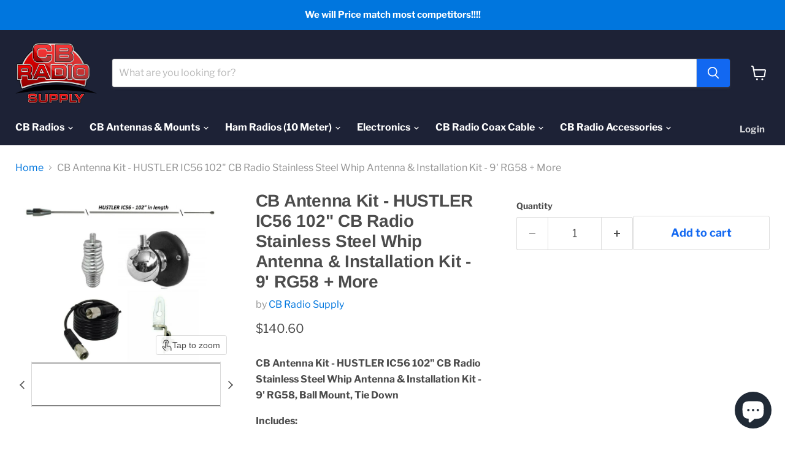

--- FILE ---
content_type: text/html; charset=utf-8
request_url: https://cbradiosupply.com/products/cb-antenna-kit-hustler-ic56-102-cb-radio-stainless-steel-whip-antenna-installation-kit-9-rg58-ball-mount-tie-down
body_size: 40931
content:
<!doctype html>
<html class="no-js no-touch" lang="en">
  <head>
    <meta charset="utf-8">
    <meta http-equiv="x-ua-compatible" content="IE=edge">

    <link rel="preconnect" href="https://cdn.shopify.com">
    <link rel="preconnect" href="https://fonts.shopifycdn.com">
    <link rel="preconnect" href="https://v.shopify.com">
    <link rel="preconnect" href="https://cdn.shopifycloud.com">

    <title>CB Antenna Kit - HUSTLER IC56 102&quot; CB Radio Stainless Steel Whip Anten — CB Radio Supply</title>

    
      <meta name="description" content="CB Antenna Kit - HUSTLER IC56 102&quot; CB Radio Stainless Steel Whip Antenna &amp;amp; Installation Kit - 9&#39; RG58, Ball Mount, Tie Down Includes: Hustler IC56 Stainless Steel CB Radio Whip Antenna. 9 Foot RG58 Coax Cable with PL-259 ends 3.5 inch Heavy Duty Ball Mount w/ SO-239 Connector 5 inch Pot Belly Barrel Spring Tie Down">
    

    
      <link rel="shortcut icon" href="//cbradiosupply.com/cdn/shop/files/favicon_32x32.png?v=1669106892" type="image/png">
    

    
      <link rel="canonical" href="https://cbradiosupply.com/products/cb-antenna-kit-hustler-ic56-102-cb-radio-stainless-steel-whip-antenna-installation-kit-9-rg58-ball-mount-tie-down" />
    

    <meta name="viewport" content="width=device-width">

    
    





<meta property="og:site_name" content="CB Radio Supply">
<meta property="og:url" content="https://cbradiosupply.com/products/cb-antenna-kit-hustler-ic56-102-cb-radio-stainless-steel-whip-antenna-installation-kit-9-rg58-ball-mount-tie-down">
<meta property="og:title" content="CB Antenna Kit - HUSTLER IC56 102&quot; CB Radio Stainless Steel Whip Antenna &amp; Installation Kit - 9&#39; RG58 + More">
<meta property="og:type" content="product">
<meta property="og:description" content="CB Antenna Kit - HUSTLER IC56 102&quot; CB Radio Stainless Steel Whip Antenna &amp;amp; Installation Kit - 9&#39; RG58, Ball Mount, Tie Down Includes: Hustler IC56 Stainless Steel CB Radio Whip Antenna. 9 Foot RG58 Coax Cable with PL-259 ends 3.5 inch Heavy Duty Ball Mount w/ SO-239 Connector 5 inch Pot Belly Barrel Spring Tie Down">




    
    
    

    
    
    <meta
      property="og:image"
      content="https://cbradiosupply.com/cdn/shop/products/cb-antenna-kit-hustler-ic56-102-cb-radio-stainless-steel-whip-antenna-installation-kit-9-rg58-more-722740_1200x927.jpg?v=1697112532"
    />
    <meta
      property="og:image:secure_url"
      content="https://cbradiosupply.com/cdn/shop/products/cb-antenna-kit-hustler-ic56-102-cb-radio-stainless-steel-whip-antenna-installation-kit-9-rg58-more-722740_1200x927.jpg?v=1697112532"
    />
    <meta property="og:image:width" content="1200" />
    <meta property="og:image:height" content="927" />
    
    
    <meta property="og:image:alt" content="CB Antenna Kit - HUSTLER IC56 102" CB Radio Stainless Steel Whip Antenna & Installation Kit - 9' RG58 + More - CB Radio Supply" />
  








  <meta name="twitter:site" content="@SupplyCb">





<meta name="twitter:title" content="CB Antenna Kit - HUSTLER IC56 102&quot; CB Radio Stainless Steel Whip Anten">
<meta name="twitter:description" content="CB Antenna Kit - HUSTLER IC56 102&quot; CB Radio Stainless Steel Whip Antenna &amp;amp; Installation Kit - 9&#39; RG58, Ball Mount, Tie Down Includes: Hustler IC56 Stainless Steel CB Radio Whip Antenna. 9 Foot RG58 Coax Cable with PL-259 ends 3.5 inch Heavy Duty Ball Mount w/ SO-239 Connector 5 inch Pot Belly Barrel Spring Tie Down">


    
    
    
      
      
      <meta name="twitter:card" content="summary_large_image">
    
    
    <meta
      property="twitter:image"
      content="https://cbradiosupply.com/cdn/shop/products/cb-antenna-kit-hustler-ic56-102-cb-radio-stainless-steel-whip-antenna-installation-kit-9-rg58-more-722740_1200x600_crop_center.jpg?v=1697112532"
    />
    <meta property="twitter:image:width" content="1200" />
    <meta property="twitter:image:height" content="600" />
    
    
    <meta property="twitter:image:alt" content="CB Antenna Kit - HUSTLER IC56 102&quot; CB Radio Stainless Steel Whip Antenna &amp; Installation Kit - 9&#39; RG58 + More - CB Radio Supply" />
  



<!-- This Script is the exclusive property of Website Speedy, Copyright © 2023. All rights reserved. -->
<script async crossorigin fetchpriority="high" src="/cdn/shopifycloud/importmap-polyfill/es-modules-shim.2.4.0.js"></script>
<script type='text/javascript' src="https://websitespeedycdn.b-cdn.net/speedyscripts/ecmrx_2071/ecmrx_2071_1.js"></script>
<script type='text/javascript' src="https://websitespeedycdn.b-cdn.net/speedyscripts/ecmrx_2071/ecmrx_2071_2.js"></script>
<script type='text/javascript' src="https://websitespeedycdn.b-cdn.net/speedyscripts/ecmrx_2071/ecmrx_2071_3.js"></script>
<!-- This Script is the exclusive property of Website Speedy, Copyright © 2023. All rights reserved. -->

    <link rel="preload" href="//cbradiosupply.com/cdn/fonts/libre_franklin/librefranklin_n7.6739620624550b8695d0cc23f92ffd46eb51c7a3.woff2" as="font" crossorigin="anonymous">
    <link rel="preload" as="style" href="//cbradiosupply.com/cdn/shop/t/37/assets/theme.css?v=53186131080742465091765351429">

<!-- Google tag (gtag.js) -->
<script async src="https://www.googletagmanager.com/gtag/js?id=G-BS33EGPNGE"></script>
<script>
  window.dataLayer = window.dataLayer || [];
  function gtag(){dataLayer.push(arguments);}
  gtag('js', new Date());

  gtag('config', 'G-BS33EGPNGE');
</script>
<!-- Google Tag Manager -->
<script>(function(w,d,s,l,i){w[l]=w[l]||[];w[l].push({'gtm.start':
new Date().getTime(),event:'gtm.js'});var f=d.getElementsByTagName(s)[0],
j=d.createElement(s),dl=l!='dataLayer'?'&l='+l:'';j.async=true;j.src=
'https://www.googletagmanager.com/gtm.js?id='+i+dl;f.parentNode.insertBefore(j,f);
})(window,document,'script','dataLayer','GTM-K487BSXZ');</script>
<!-- End Google Tag Manager -->

<!-- Fraud Blocker Tracker -->
<script type="text/javascript">
  (function () {
    var s = document.createElement("script"), 
      h = document.head;
    s.async = 1;
    s.src = "https://monitor.fraudblocker.com/fbt.js?sid=1qp_cFvW-hPpx6v09H6LC";
    h.appendChild(s);
  })();
</script>
<noscript>
  <a href="https://fraudblocker.com" rel="nofollow">
    <img src="https://monitor.fraudblocker.com/fbt.gif?sid=1qp_cFvW-hPpx6v09H6LC" alt="Fraud Blocker" />
  </a>
</noscript>
<!-- End Fraud Blocker Tracker --><script type="importmap">
{
  "imports": {
    "element.base-media": "//cbradiosupply.com/cdn/shop/t/37/assets/element.base-media.js?v=61305152781971747521763723814",
    "element.image.parallax": "//cbradiosupply.com/cdn/shop/t/37/assets/element.image.parallax.js?v=59188309605188605141763723814",
    "element.model": "//cbradiosupply.com/cdn/shop/t/37/assets/element.model.js?v=101001098341450788491763723814",
    "element.quantity-selector": "//cbradiosupply.com/cdn/shop/t/37/assets/element.quantity-selector.js?v=68208048201360514121763723814",
    "element.text.rte": "//cbradiosupply.com/cdn/shop/t/37/assets/element.text.rte.js?v=28194737298593644281763723814",
    "element.video": "//cbradiosupply.com/cdn/shop/t/37/assets/element.video.js?v=47354384994497331701763723814",
    "es-module-shims": "//cbradiosupply.com/cdn/shop/t/37/assets/es-module-shims.min.js?v=3197203922110785981763723814",
    "is-land": "//cbradiosupply.com/cdn/shop/t/37/assets/is-land.min.js?v=92343381495565747271763723814",
    "lightbox": "//cbradiosupply.com/cdn/shop/t/37/assets/lightbox.js?v=116354114233759933611763723814",
    "product.gallery": "//cbradiosupply.com/cdn/shop/t/37/assets/product.gallery.js?v=169430556141423714401763723814",
    "section.slideshow": "//cbradiosupply.com/cdn/shop/t/37/assets/section.slideshow.js?v=176892809315355130961763723814",
    "util.events": "//cbradiosupply.com/cdn/shop/t/37/assets/util.events.js?v=163430142883111782711763723814",
    "util.misc": "//cbradiosupply.com/cdn/shop/t/37/assets/util.misc.js?v=117964846174238173191763723814",
    "util.resource-loader": "//cbradiosupply.com/cdn/shop/t/37/assets/util.resource-loader.js?v=81301169148003274841763723814",
    "utility.stylesheet": "//cbradiosupply.com/cdn/shop/t/37/assets/utility.stylesheet.js?v=115421978848924304161763723814",
    "vendor.drift-zoom": "//cbradiosupply.com/cdn/shop/t/37/assets/vendor.drift-zoom.js?v=58010873367620907491763723814",
    "vendor.in-view": "//cbradiosupply.com/cdn/shop/t/37/assets/vendor.in-view.js?v=126891093837844970591763723814",
    "vendor.photoswipe-ui-default": "//cbradiosupply.com/cdn/shop/t/37/assets/vendor.photoswipe-ui-default.min.js?v=60644649669025199041763723814",
    "vendor.photoswipe": "//cbradiosupply.com/cdn/shop/t/37/assets/vendor.photoswipe.min.js?v=169650331104647059261763723814",
    "vendor.swiper": "//cbradiosupply.com/cdn/shop/t/37/assets/vendor.swiper.js?v=18393553757305362231763723814"
  }
}
</script><script>
  if (!(HTMLScriptElement.supports && HTMLScriptElement.supports('importmap'))) {
    const el = document.createElement('script')
    el.async = true
    el.src = "//cbradiosupply.com/cdn/shop/t/37/assets/es-module-shims.min.js?v=3197203922110785981763723814"
    document.head.appendChild(el)
  }
</script>
<script type="module" src="//cbradiosupply.com/cdn/shop/t/37/assets/is-land.min.js?v=92343381495565747271763723814"></script>
<style data-shopify>:root {
    /* Core Sizes */
    --size-0-25: 0.0625rem; /* 1px */
    --size-0-5: 0.125rem; /* 2px */
    --size-1: 0.25rem; /* 4px */
    --size-1-5: 0.375rem; /* 6px */
    --size-2: 0.5rem; /* 8px */
    --size-2-5: 0.625rem; /* 10px */
    --size-3: 0.75rem; /* 12px */
    --size-3-5: 0.875rem; /* 14px */
    --size-4: 1rem; /* 16px */
    --size-4-5: 1.125rem; /* 18px */
    --size-5: 1.25rem; /* 20px */
    --size-5-5: 1.375rem; /* 22px */
    --size-6: 1.5rem; /* 24px */
    --size-6-5: 1.625rem; /* 26px */
    --size-7: 1.75rem; /* 28px */
    --size-7-5: 1.875rem; /* 30px */
    --size-8: 2rem; /* 32px */
    --size-8-5: 2.125rem; /* 34px */
    --size-9: 2.25rem; /* 36px */
    --size-9-5: 2.375rem; /* 38px */
    --size-10: 2.5rem; /* 40px */
    --size-11: 2.75rem; /* 44px */
    --size-12: 3rem; /* 48px */
    --size-14: 3.5rem; /* 56px */
    --size-16: 4rem; /* 64px */
    --size-18: 4.5rem; /* 72px */
    --size-20: 5rem; /* 80px */
    --size-24: 6rem; /* 96px */
    --size-28: 7rem; /* 112px */
    --size-32: 8rem; /* 128px */

    /* Text Sizes */
    --text-size-2: 0.5rem; /* 8px */
    --text-size-2-5: 0.625rem; /* 10px */
    --text-size-3: 0.75rem; /* 12px */
    --text-size-3-5: 0.875rem; /* 14px */
    --text-size-4: 1rem; /* 16px */
    --text-size-4-5: 1.125rem; /* 18px */
    --text-size-5: 1.25rem; /* 20px */
    --text-size-5-5: 1.375rem; /* 22px */
    --text-size-6: 1.5rem; /* 24px */
    --text-size-6-5: 1.625rem; /* 26px */
    --text-size-7: 1.75rem; /* 28px */
    --text-size-7-5: 1.875rem; /* 30px */
    --text-size-8: 2rem; /* 32px */
    --text-size-8-5: 2.125rem; /* 34px */
    --text-size-9: 2.25rem; /* 36px */
    --text-size-9-5: 2.375rem; /* 38px */
    --text-size-10: 2.5rem; /* 40px */
    --text-size-11: 2.75rem; /* 44px */
    --text-size-12: 3rem; /* 48px */
    --text-size-14: 3.5rem; /* 56px */
    --text-size-16: 4rem; /* 64px */
    --text-size-18: 4.5rem; /* 72px */
    --text-size-20: 5rem; /* 80px */
    --text-size-24: 6rem; /* 96px */
    --text-size-28: 7rem; /* 112px */
    --text-size-32: 8rem; /* 128px */

    /* Line */
    --line-size-none: 0px;
    --line-size-xs: 0.5px;
    --line-size-sm: 1px;
    --line-size-md: 2px;
    --line-size-lg: 4px;
    --line-size-xl: 8px;

    /* Gap */
    --gap-size-none: 0px;
    --gap-size-xs: 8px;
    --gap-size-sm: 16px;
    --gap-size-md: 32px;
    --gap-size-lg: 48px;
    --gap-size-xl: 64px;

    /* Radius */
    --radius-xs: 4px;
    --radius-sm: 8px;
    --radius-md: 12px;
    --radius-lg: 16px;
    --radius-xl: 24px;
    --radius-2xl: 32px;
    --radius-none: 0px;
    --radius-full: 999px;

    /* Dropshadow */
    --shadow-none: 0px 0px 0px 0px rgba(0, 0, 0, 0);
    --shadow-sm: 0px 1px 2px 0px rgba(0, 0, 0, 0.08);
    --shadow-md: 0px 2px 4px -1px rgba(0, 0, 0, 0.08);
    --shadow-lg: 0px 8px 16px -4px rgba(0, 0, 0, 0.08);
    --shadow-xl: 0px 16px 32px -6px rgba(0, 0, 0, 0.12);
    --shadow-2xl: 0px 16px 64px -12px rgba(0, 0, 0, 0.22);

    /* Font Weights */
    --font-weight-100: 100;
    --font-weight-200: 200;
    --font-weight-300: 300;
    --font-weight-400: 400;
    --font-weight-500: 500;
    --font-weight-600: 600;
    --font-weight-700: 700;
    --font-weight-800: 800;
    --font-weight-900: 900;

    /* Letter Spacings */
    --letter-space-2xs: -0.05em;
    --letter-space-xs: -0.03em;
    --letter-space-sm: -0.015em;
    --letter-space-md: 0em;
    --letter-space-lg: 0.015em;
    --letter-space-xl: 0.03em;
    --letter-space-2xl: 0.05em;
    --letter-space-3xl: 0.08em;
    --letter-space-4xl: 0.12em;

    /* Line Heights */
    --line-height-2xs: 0.9;
    --line-height-xs: 1;
    --line-height-sm: 1.1;
    --line-height-md: 1.2;
    --line-height-lg: 1.5;
    --line-height-xl: 1.7;
    --line-height-2xl: 2;

    /* Color Shades */
    --shade-0: 0%;
    --shade-4: 4%;
    --shade-8: 8%;
    --shade-12: 12%;
    --shade-16: 16%;
    --shade-20: 20%;
    --shade-30: 30%;
    --shade-40: 40%;
    --shade-50: 50%;
    --shade-60: 60%;
    --shade-70: 70%;
    --shade-80: 80%;
    --shade-90: 90%;
    --shade-100: 100%;
  }</style><style data-shopify>/* Root Variables */
  :root {
    --root-font-size: 16px;
    --root-color-primary: #000;
    --root-color-secondary: #fff;
  }

  /* Colors */
  :root {
    --color-primary: var(--root-color-primary);
    --color-secondary: var(--root-color-secondary);
    --color-focus: #4a9afc;
    --color-error: #ba4444;
    --color-price: var(--color-primary);
    --color-text-savings: var(--color-primary);
    --disabled-grey: #f6f6f6;
    --disabled-border: #b6b6b6;
    --disabled-grey-text: #b6b6b6;
    --success-green: #56ad6a;
    --success-green-bg: #ecfef0;
    --color-sticky-nav-links: #fff;
  }

  /* Body Font Stack */
  :root {
    --body-font-family: 'Arial';
    --body-font-family-fallback: 'sans-serif';
    --body-font-weight: var(--font-weight-400);
    --body-letter-spacing: var(--letter-space-md);
    --body-line-height: var(--line-height-md);
    --body-text-transform: none;
    --body-lg-font-size: var(--text-size-4);
    --body-md-font-size: var(--text-size-3-5);
    --body-sm-font-size: var(--text-size-3);
    --body-xs-font-size: var(--text-size-2-5);

    @media screen and (min-width: 769px) {
      --body-lg-font-size: var(--text-size-4-5);
      --body-md-font-size: var(--text-size-4);
      --body-sm-font-size: var(--text-size-3-5);
      --body-xs-font-size: var(--text-size-3);
    }
  }

  /* Heading Font Stack */
  :root {
    --heading-font-family: 'Arial';
    --heading-font-family-fallback: 'sans-serif';
    --heading-font-weight: var(--font-weight-700);
    --heading-letter-spacing: var(--letter-space-md);

    --heading-2xl-line-height: var(--line-height-md);
    --heading-xl-line-height: var(--line-height-md);
    --heading-lg-line-height: var(--line-height-md);
    --heading-md-line-height: var(--line-height-md);
    --heading-sm-line-height: var(--line-height-md);
    --heading-xs-line-height: var(--line-height-md);

    --heading-2xl-font-size: var(--text-size-12);
    --heading-xl-font-size: var(--text-size-8);
    --heading-lg-font-size: var(--text-size-6);
    --heading-md-font-size: var(--text-size-5);
    --heading-sm-font-size: var(--text-size-4-5);
    --heading-xs-font-size: var(--text-size-4);

    @media screen and (min-width: 769px) {
      --heading-2xl-font-size: var(--text-size-16);
      --heading-xl-font-size: var(--text-size-12);
      --heading-lg-font-size: var(--text-size-8);
      --heading-md-font-size: var(--text-size-6);
      --heading-sm-font-size: var(--text-size-5);
      --heading-xs-font-size: var(--text-size-4-5);
    }
  }

  /* Accent Font Stack */
  :root {
    --accent-font-family: 'Arial';
    --accent-font-family-fallback: 'sans-serif';
    --accent-font-weight: var(--font-weight-400);
    --accent-letter-spacing: var(--letter-space-4xl);
    --accent-line-height: var(--line-height-md);
    --accent-text-transform: uppercase;
  }

  /* ==================================================================== */
  /* OLD CSS VARIABLES THAT NEEDS TO 🔥 */
  /* ==================================================================== */
  :root {
    --z-index-modal: 30;
    --z-index-toolbar: 7;
    --z-index-header: 6;
    --z-index-header-submenu: 7;
    --z-index-header-bottom-row: 3;
    --z-index-header-drawers: 5;
    --z-index-header-drawers-mobile: 3;
    --z-index-header-search: 7;
    --z-index-loader: 4;
    --z-index-header-search-overlay: 1;
    --url-ico-select: url(//cbradiosupply.com/cdn/shop/t/37/assets/ico-select.svg);
    --url-swirl-svg: url(//cbradiosupply.com/cdn/shop/t/37/assets/swirl.svg);
    --header-padding-bottom: 0;
    --gutter: 30px;
    --page-width: 1500px;
    --page-width-narrow: 1000px;
    --page-width-gutter-small: 17px;
    --grid-gutter: 22px;
    --grid-gutter-small: 16px;
    --slide-curve: 0.25s cubic-bezier(0.165, 0.84, 0.44, 1);
    --drawer-box-shadow: 0 10px 25px rgba(0, 0, 0, 0.15);
    --product-grid-margin: 10px;
    --product-grid-padding: 12px;
    --product-radius: 10px;
    --page-top-padding: 35px;
    --page-narrow: 780px;
    --page-width-padding: 40px;
    --grid-gutter: 22px;
    --index-section-padding: 60px;
    --section-header-bottom: 40px;
    --size-chart-margin: 30px 0;
    --size-chart-icon-margin: 5px;
    --newsletter-reminder-padding: 20px 30px 20px 25px;
    --text-frame-margin: 10px;
    --desktop-menu-chevron-size: 10px;
    --site-nav-item-padding: 20px;
    --site-nav-item-padding-top-bottom: 16px;
    --site-nav-icon-padding: 12px;
  }

  @media screen and (max-width: 768px) {
    :root {
      --page-top-padding: 15px;
      --page-narrow: 330px;
      --page-width-padding: 17px;
      --grid-gutter: 16px;
      --index-section-padding: 40px;
      --section-header-bottom: 25px;
      --text-frame-margin: 7px;
    }
  }</style>
<style data-shopify>:root {
    --text-size-scale-n-4: var(--text-size-2); /* 8px */
    --text-size-scale-n-3: var(--text-size-2-5); /* 10px */
    --text-size-scale-n-2: var(--text-size-3); /* 12px */
    --text-size-scale-n-1: var(--text-size-3-5); /* 14px */
    --text-size-scale-n0: var(--text-size-4); /* 16px */
    --text-size-scale-n1: var(--text-size-4-5); /* 18px */
    --text-size-scale-n2: var(--text-size-5); /* 20px */
    --text-size-scale-n3: var(--text-size-6); /* 24px */
    --text-size-scale-n4: var(--text-size-6-5); /* 26px */
    --text-size-scale-n5: var(--text-size-7); /* 28px */
    --text-size-scale-n6: var(--text-size-8); /* 32px */
    --text-size-scale-n7: var(--text-size-9); /* 36px */
    --text-size-scale-n8: var(--text-size-10); /* 40px */
    --text-size-scale-n9: var(--text-size-12); /* 48px */
    --text-size-scale-n10: var(--text-size-14); /* 56px */
    --text-size-scale-n11: var(--text-size-16); /* 64px */
    --text-size-scale-n12: var(--text-size-18); /* 72px */
    --text-size-scale-n13: var(--text-size-20); /* 80px */
    --text-size-scale-n14: var(--text-size-24); /* 96px */

    --font-weight-scale-n-3: var(--font-weight-100);
    --font-weight-scale-n-2: var(--font-weight-200);
    --font-weight-scale-n-1: var(--font-weight-300);
    --font-weight-scale-n0: var(--font-weight-400);
    --font-weight-scale-n1: var(--font-weight-500);
    --font-weight-scale-n2: var(--font-weight-600);
    --font-weight-scale-n3: var(--font-weight-700);
    --font-weight-scale-n4: var(--font-weight-800);
    --font-weight-scale-n5: var(--font-weight-900);

    --letter-spacing-scale-n-3: var(--letter-space-2xs);
    --letter-spacing-scale-n-2: var(--letter-space-xs);
    --letter-spacing-scale-n-1: var(--letter-space-sm);
    --letter-spacing-scale-n0: var(--letter-space-md);
    --letter-spacing-scale-n1: var(--letter-space-lg);
    --letter-spacing-scale-n2: var(--letter-space-xl);
    --letter-spacing-scale-n3: var(--letter-space-2xl);
    --letter-spacing-scale-n4: var(--letter-space-3xl);
    --letter-spacing-scale-n5: var(--letter-space-4xl);

    --line-height-scale-n-3: var(--line-height-2xs);
    --line-height-scale-n-2: var(--line-height-xs);
    --line-height-scale-n-1: var(--line-height-sm);
    --line-height-scale-n0: var(--line-height-md);
    --line-height-scale-n1: var(--line-height-lg);
    --line-height-scale-n2: var(--line-height-xl);
    --line-height-scale-n3: var(--line-height-2xl);

    /* Body Font Scales *//* Heading Font Scales *//* Accent Font Scales */@media screen and (min-width: 769px) {
      /* Body Font Desktop Sizes *//* Heading Desktop Font Sizes */}
  }</style>
<style data-shopify>:root {
    

    
  }

  

  

  /* LEGACY TOKENS THAT WE NEED TO KILLLLLLLLLLLLL */
  /* --------------------------------------------- */

  :root {
    /* Fixed colors */
    --color-price: ;
    --color-text-savings: ;

    /* TODO: Move to component that uses this */
    --color-button-primary: #000; /* TODO: Remove this */
    --color-button-primary-light: #1a1a1a; /* TODO: Remove this */
    --color-button-primary-dim: #000000; /* TODO: Remove this */
    --color-button-primary-text: #ffffff; /* TODO: Remove this */

    --color-sale-tag: ;
    --color-sale-tag-text: ;
  }</style><style data-shopify>
  :root {
    

    --color-background: #fff;
    --color-background-alpha-0: rgba(255, 255, 255, 0);
    --color-background-alpha-90: rgba(255, 255, 255, 0.9);

    /* Typography */
    
    
    --color-headings: #1d1d1d;
    --color-text: #1d1d1d;

    --color-text-05: #f4f4f4;
    --color-text-05-alpha-0: rgba(244, 244, 244, 0);

    --color-text-hover: #1d1d1d;
    --color-text-light: #1d1d1d;
    --color-links: #046e82;
    --color-link-hover: #1d1d1d;

    /* Products */
    --color-products-in-stock: #268c0b;
    --color-products-low-stock: #cc1313;
    --color-products-no-stock: #121212;

    /* Buttons */
    
    

    --color-button-text: #ffffff;
    --color-button-background: #f04f36;
    --color-button-background-hover: #f2614a;

    --color-button-background-focus: #dddddd;
    --color-button-disable: #939393;

    --color-button-secondary-text: #f04f36;
    --color-button-secondary-background: #ffffff;
    --color-button-secondary-background-hover: #ffffff;
    --color-button-secondary-background-focus: #e6e6e6;
    --color-button-secondary-border: #dddddd;
    --color-button-secondary-border-hover: #c7c7c7;

    --button-primary-text-color: #ffffff;
    --button-primary-text-color-highlight: #ffffff;
    --button-primary-bg-color: #000000;
    --button-primary-bg-color-highlight: #606060;
    --button-primary-border-color: rgba(0,0,0,0);
    --button-primary-border-color-highlight: rgba(0,0,0,0);

    --button-secondary-text-color: #000000;
    --button-secondary-text-color-highlight: #ffffff;
    --button-secondary-bg-color: rgba(0,0,0,0);
    --button-secondary-bg-color-highlight: #000000;
    --button-secondary-border-color: #000000;
    --button-secondary-border-color-highlight: #000000;

    --button-link-text-color: #000000;
    --button-link-text-color-highlight: #ccc;

    /* Header */
    --color-header-text: #1d1d1d;
    --color-header-background: #fff;

    /* Forms */
    
    --color-input-text: #4d4d4d;

    --color-input-text-hover: #dddddd;

    --color-input-background: #fff;
    --color-input-background-hover: #f4f4f4;

    --color-input-border: #dddddd;
    --color-input-border-alpha-25: rgba(221, 221, 221, 0.25);


    --color-input-border-morph-2: #c7c7c7;
    --color-input-border-morph-4: #b1b1b1;
    --color-input-border-morph-10: #858585;
    --color-input-border-morph-12: #767676;

    --color-input-border-hover: #c7c7c7;

    --color-product-sale-accent: #f04f36;
    --color-product-review-star: #ffab41;

    /* Footer */
    --color-footer-text: #1d1d1d;

    --color-footer-background: #f5f3ed;


    --color-footer-link: #3c3c3c;
    --color-footer-color-alt: rgba(29, 29, 29, 0.8);
    --color-additional-accent: rgba(29, 29, 29, 0.5);

    /* Placeholders */
    --color-placeholder-background: #ededed;
    --color-placeholder-fill: #b0b0b0;

    /* General */
    
    
    
    --color-black: #000;
    --color-white: #fff;

    --color-border: #808080;
    --color-border-modify: rgba(128, 128, 128, 0.3);
    --color-border-less-soft: rgba(0, 0, 0, 0.25);
    --color-border-soft: rgba(0, 0, 0, 0.15);
    --color-border-softer: rgba(0, 0, 0, 0.1);


    --color-overlay-background: Liquid error (snippets/head.styles.legacy-settings-color line 118): Alpha must be a float between 0 and 1;


    --color-background-8: #ededed;
    --color-background-4: #f6f6f6;

    --color-background-light: #f2f2f2;
    --color-search-category-background: #e8e8e8;

    --color-box-shadow-border: rgba(128, 128, 128, 0.16);
    --color-box-shadow-shadow: rgba(128, 128, 128, 0.11);
    --color-box-shadow-border-focused: rgba(128, 128, 128, 0.5);
    --color-box-shadow-shadow-focused: rgba(128, 128, 128, 0.5);

    --color-box-shadow-shadow-headings: rgba(128, 128, 128, 0.05);

    --color-error: #f05d5d;
    --color-success: #51a551;
    --color-warning: #dfa354;
    --color-highlight: #fffbd9;
    --color-notice: --color-text;
    --color-sale: --color-product-sale-accent;
    --color-star: --color-product-review-star;
    --color-star-empty: #8e8e8e;

    --color-facebook: #425dab;
    --color-x: #000;
    --color-pinterest: #bd1c1c;
    --color-linkedin: #0077B5;
  }
</style>
<style data-shopify>:root {
    --heading-font-family: 'Open Sans', sans-serif;
    --heading-font-weight: 400;
    --heading-letter-spacing: 0px;
    --body-font-family: 'Open Sans', sans-serif;

    --heading-font-style: normal;
    --subheading-font-family: 'Open Sans', sans-serif;
    --button-font-family: 'Open Sans', sans-serif;

    /* Font sizes */
    --heading-xl-font-size: 40px;
    --heading-lg-font-size: 20px;
    --body-md-font-size: 15px;

    --button-primary-font-size: 1rem;
    --button-primary-line-height: inherit;

    --button-secondary-font-size: 1rem;
    --button-secondary-line-height: inherit;

    --button-link-style-font-size: 1rem;
    --button-link-style-line-height: inherit;

    --heading-responsive: 1;
    --subheading-responsive: 1;

    /* Button styles */
    --button-font-weight: 700;
    --button-font-style: normal;
    --button-letter-spacing: 0px;
    --button-transition-speed: 0.3s;
    --button-font-capitalization: none;

    --button-primary-border-radius: 0px;
    --button-secondary-border-radius: 0px;
    --button-link-underline-thickness: 1px;
    --button-link-underline-style: solid;
  }</style>



<style data-shopify>
  :root {
    /* Backgrounds */
    
    

    --color-background: 
      
rgb(255, 255, 255)
    ;
    --color-background-alpha-0: rgba(255, 255, 255, 0);
    --color-background-alpha-90: rgba(255, 255, 255, 0.9);

    /* Typography */
    --color-headings: #4c4c4c;
    --color-text: #4c4c4c;

    --color-text-05: #f6f6f6;
    --color-text-05-alpha-0: rgba(246, 246, 246, 0);

    
    

    
    
    
    

    --color-text-hover: 
      
#333333
    ;
    --color-text-light: #949494;
    --color-links: #0076de;

    
    
    

    --color-link-hover: 
      
#0066bf
    ;

    /* Products */
    --color-products-in-stock: #3C9342;
    --color-products-low-stock: #E99114;
    --color-products-no-stock: #BF262F;

    /* Buttons */
    --color-button-text: #ffffff;
    --color-button-background: #1268f1;
    --color-button-background-hover: rgb(42, 119, 242);

    
    

    --color-button-background-focus: 
      
#0d5fe1
    ;
    --color-button-disable: #828282;

    --color-button-secondary-text: #1268f1;
    --color-button-secondary-background: #ffffff;
    --color-button-secondary-background-hover: rgb(255, 255, 255);

    
    

    --color-button-secondary-background-focus: 
      
#ebebeb
    ;
    --color-button-secondary-border: #dddddd;

    
    

    --color-button-secondary-border-hover: 
      
#cecece
    ;

    /* Header */
    --color-header-text: #ffffff;

    
    

    --color-header-background: 
      
rgb(29, 34, 54)
    ;

    /* Forms */
    --color-input-text: #4d4d4d;

    
    

    --color-input-text-hover: 
      
#434343
    ;

    --color-input-background: #ffffff;
    --color-input-background-hover: #f6f6f6;

    --color-input-border: #dddddd;
    --color-input-border-alpha-25: rgba(221, 221, 221, 0.25);

    

    
    

    
    

    
    

    
    

    --color-input-border-morph-2: 
      
#cecece
    ;
    --color-input-border-morph-4: 
      
#bebebe
    ;
    --color-input-border-morph-10: 
      
#919191
    ;
    --color-input-border-morph-12: 
      
#818181
    ;

    --color-input-border-hover: 
      
#cecece
    ;

    --color-product-sale-accent: #e32619;
    --color-product-review-star: #171f2b;

    /* Footer */
    --color-footer-text: #5c5c5c;

    
    

    --color-footer-background: 
      
rgb(237, 239, 243)
    ;

    
    

    --color-footer-link: 
      
#525252
    ;
    --color-footer-color-alt: rgba(92, 92, 92, 0.8);
    --color-additional-accent: rgba(92, 92, 92, 0.5);

    /* Placeholders */
    --color-placeholder-background: #f1f1f1;
    --color-placeholder-fill: #c0c0c0;

    /* General */
    
    

    --color-black: #000;
    --color-white: #fff;

    
    
    
    

    
    

    --color-border: rgb(128, 128, 128);
    --color-border-modify: rgba(128, 128, 128, 0.3);
    --color-border-less-soft: rgba(0, 0, 0, 0.25);
    --color-border-soft: rgba(0, 0, 0, 0.15);
    --color-border-softer: rgba(0, 0, 0, 0.1);

    

    --color-overlay-background: rgba(0, 0, 0, 0.5);

    

    --color-background-8: #f1f1f1;
    --color-background-4: #f8f8f8;

    --color-background-light: #f6f6f6;
    --color-search-category-background: #ededed;

    --color-box-shadow-border: rgba(128, 128, 128, 0.16);
    --color-box-shadow-shadow: rgba(128, 128, 128, 0.11);
    --color-box-shadow-border-focused: rgba(128, 128, 128, 0.5);
    --color-box-shadow-shadow-focused: rgba(128, 128, 128, 0.5);

    --color-box-shadow-shadow-headings: rgba(128, 128, 128, 0.05);

    --color-error: #f05d5d;
    --color-success: #51a551;
    --color-warning: #dfa354;
    --color-highlight: #fffbd9;
    --color-notice: --color-text;
    --color-sale: --color-product-sale-accent;
    --color-star: --color-product-review-star;
    --color-star-empty: #a6a6a6;

    --color-facebook: #425dab;
    --color-x: #000;
    --color-pinterest: #bd1c1c;
    --color-linkedin: #0077B5;
  }
</style>

<style data-shopify>:root {
    /* Override heading font stack with empire legacy settings */
    --heading-font-family: Arimo,sans-serif;
    --heading-font-scale: 1.0;
    --heading-font-weight: 700;
    --heading-font-style: normal;
    --heading-font-capitalization: initial;
    --heading-letter-spacing: -0.01em;
    --subheading-font-family: 'Nunito Sans', sans-serif;
    --button-font-family: "Libre Franklin",sans-serif;
    --button-font-capitalization: initial;
    --button-letter-spacing: 0.0em;

    --heading-responsive: 1;
    --subheading-responsive: 1;
    --body-font-family: "Libre Franklin";
  }</style><script>window.performance && window.performance.mark && window.performance.mark('shopify.content_for_header.start');</script><meta id="shopify-digital-wallet" name="shopify-digital-wallet" content="/306741262/digital_wallets/dialog">
<meta name="shopify-checkout-api-token" content="084043197be2f7f4dca3e85ed93807cd">
<meta id="in-context-paypal-metadata" data-shop-id="306741262" data-venmo-supported="false" data-environment="production" data-locale="en_US" data-paypal-v4="true" data-currency="USD">
<link rel="alternate" type="application/json+oembed" href="https://cbradiosupply.com/products/cb-antenna-kit-hustler-ic56-102-cb-radio-stainless-steel-whip-antenna-installation-kit-9-rg58-ball-mount-tie-down.oembed">
<script async="async" src="/checkouts/internal/preloads.js?locale=en-US"></script>
<link rel="preconnect" href="https://shop.app" crossorigin="anonymous">
<script async="async" src="https://shop.app/checkouts/internal/preloads.js?locale=en-US&shop_id=306741262" crossorigin="anonymous"></script>
<script id="apple-pay-shop-capabilities" type="application/json">{"shopId":306741262,"countryCode":"US","currencyCode":"USD","merchantCapabilities":["supports3DS"],"merchantId":"gid:\/\/shopify\/Shop\/306741262","merchantName":"CB Radio Supply","requiredBillingContactFields":["postalAddress","email","phone"],"requiredShippingContactFields":["postalAddress","email","phone"],"shippingType":"shipping","supportedNetworks":["visa","masterCard","amex","discover","elo","jcb"],"total":{"type":"pending","label":"CB Radio Supply","amount":"1.00"},"shopifyPaymentsEnabled":true,"supportsSubscriptions":true}</script>
<script id="shopify-features" type="application/json">{"accessToken":"084043197be2f7f4dca3e85ed93807cd","betas":["rich-media-storefront-analytics"],"domain":"cbradiosupply.com","predictiveSearch":true,"shopId":306741262,"locale":"en"}</script>
<script>var Shopify = Shopify || {};
Shopify.shop = "cbradiosupply.myshopify.com";
Shopify.locale = "en";
Shopify.currency = {"active":"USD","rate":"1.0"};
Shopify.country = "US";
Shopify.theme = {"name":"Empire 2.5(New)","id":183201235261,"schema_name":"Empire","schema_version":"12.2.0","theme_store_id":838,"role":"main"};
Shopify.theme.handle = "null";
Shopify.theme.style = {"id":null,"handle":null};
Shopify.cdnHost = "cbradiosupply.com/cdn";
Shopify.routes = Shopify.routes || {};
Shopify.routes.root = "/";</script>
<script type="module">!function(o){(o.Shopify=o.Shopify||{}).modules=!0}(window);</script>
<script>!function(o){function n(){var o=[];function n(){o.push(Array.prototype.slice.apply(arguments))}return n.q=o,n}var t=o.Shopify=o.Shopify||{};t.loadFeatures=n(),t.autoloadFeatures=n()}(window);</script>
<script>
  window.ShopifyPay = window.ShopifyPay || {};
  window.ShopifyPay.apiHost = "shop.app\/pay";
  window.ShopifyPay.redirectState = null;
</script>
<script id="shop-js-analytics" type="application/json">{"pageType":"product"}</script>
<script defer="defer" async type="module" src="//cbradiosupply.com/cdn/shopifycloud/shop-js/modules/v2/client.init-shop-cart-sync_C5BV16lS.en.esm.js"></script>
<script defer="defer" async type="module" src="//cbradiosupply.com/cdn/shopifycloud/shop-js/modules/v2/chunk.common_CygWptCX.esm.js"></script>
<script type="module">
  await import("//cbradiosupply.com/cdn/shopifycloud/shop-js/modules/v2/client.init-shop-cart-sync_C5BV16lS.en.esm.js");
await import("//cbradiosupply.com/cdn/shopifycloud/shop-js/modules/v2/chunk.common_CygWptCX.esm.js");

  window.Shopify.SignInWithShop?.initShopCartSync?.({"fedCMEnabled":true,"windoidEnabled":true});

</script>
<script defer="defer" async type="module" src="//cbradiosupply.com/cdn/shopifycloud/shop-js/modules/v2/client.payment-terms_CZxnsJam.en.esm.js"></script>
<script defer="defer" async type="module" src="//cbradiosupply.com/cdn/shopifycloud/shop-js/modules/v2/chunk.common_CygWptCX.esm.js"></script>
<script defer="defer" async type="module" src="//cbradiosupply.com/cdn/shopifycloud/shop-js/modules/v2/chunk.modal_D71HUcav.esm.js"></script>
<script type="module">
  await import("//cbradiosupply.com/cdn/shopifycloud/shop-js/modules/v2/client.payment-terms_CZxnsJam.en.esm.js");
await import("//cbradiosupply.com/cdn/shopifycloud/shop-js/modules/v2/chunk.common_CygWptCX.esm.js");
await import("//cbradiosupply.com/cdn/shopifycloud/shop-js/modules/v2/chunk.modal_D71HUcav.esm.js");

  
</script>
<script>
  window.Shopify = window.Shopify || {};
  if (!window.Shopify.featureAssets) window.Shopify.featureAssets = {};
  window.Shopify.featureAssets['shop-js'] = {"shop-cart-sync":["modules/v2/client.shop-cart-sync_ZFArdW7E.en.esm.js","modules/v2/chunk.common_CygWptCX.esm.js"],"init-fed-cm":["modules/v2/client.init-fed-cm_CmiC4vf6.en.esm.js","modules/v2/chunk.common_CygWptCX.esm.js"],"shop-button":["modules/v2/client.shop-button_tlx5R9nI.en.esm.js","modules/v2/chunk.common_CygWptCX.esm.js"],"shop-cash-offers":["modules/v2/client.shop-cash-offers_DOA2yAJr.en.esm.js","modules/v2/chunk.common_CygWptCX.esm.js","modules/v2/chunk.modal_D71HUcav.esm.js"],"init-windoid":["modules/v2/client.init-windoid_sURxWdc1.en.esm.js","modules/v2/chunk.common_CygWptCX.esm.js"],"shop-toast-manager":["modules/v2/client.shop-toast-manager_ClPi3nE9.en.esm.js","modules/v2/chunk.common_CygWptCX.esm.js"],"init-shop-email-lookup-coordinator":["modules/v2/client.init-shop-email-lookup-coordinator_B8hsDcYM.en.esm.js","modules/v2/chunk.common_CygWptCX.esm.js"],"init-shop-cart-sync":["modules/v2/client.init-shop-cart-sync_C5BV16lS.en.esm.js","modules/v2/chunk.common_CygWptCX.esm.js"],"avatar":["modules/v2/client.avatar_BTnouDA3.en.esm.js"],"pay-button":["modules/v2/client.pay-button_FdsNuTd3.en.esm.js","modules/v2/chunk.common_CygWptCX.esm.js"],"init-customer-accounts":["modules/v2/client.init-customer-accounts_DxDtT_ad.en.esm.js","modules/v2/client.shop-login-button_C5VAVYt1.en.esm.js","modules/v2/chunk.common_CygWptCX.esm.js","modules/v2/chunk.modal_D71HUcav.esm.js"],"init-shop-for-new-customer-accounts":["modules/v2/client.init-shop-for-new-customer-accounts_ChsxoAhi.en.esm.js","modules/v2/client.shop-login-button_C5VAVYt1.en.esm.js","modules/v2/chunk.common_CygWptCX.esm.js","modules/v2/chunk.modal_D71HUcav.esm.js"],"shop-login-button":["modules/v2/client.shop-login-button_C5VAVYt1.en.esm.js","modules/v2/chunk.common_CygWptCX.esm.js","modules/v2/chunk.modal_D71HUcav.esm.js"],"init-customer-accounts-sign-up":["modules/v2/client.init-customer-accounts-sign-up_CPSyQ0Tj.en.esm.js","modules/v2/client.shop-login-button_C5VAVYt1.en.esm.js","modules/v2/chunk.common_CygWptCX.esm.js","modules/v2/chunk.modal_D71HUcav.esm.js"],"shop-follow-button":["modules/v2/client.shop-follow-button_Cva4Ekp9.en.esm.js","modules/v2/chunk.common_CygWptCX.esm.js","modules/v2/chunk.modal_D71HUcav.esm.js"],"checkout-modal":["modules/v2/client.checkout-modal_BPM8l0SH.en.esm.js","modules/v2/chunk.common_CygWptCX.esm.js","modules/v2/chunk.modal_D71HUcav.esm.js"],"lead-capture":["modules/v2/client.lead-capture_Bi8yE_yS.en.esm.js","modules/v2/chunk.common_CygWptCX.esm.js","modules/v2/chunk.modal_D71HUcav.esm.js"],"shop-login":["modules/v2/client.shop-login_D6lNrXab.en.esm.js","modules/v2/chunk.common_CygWptCX.esm.js","modules/v2/chunk.modal_D71HUcav.esm.js"],"payment-terms":["modules/v2/client.payment-terms_CZxnsJam.en.esm.js","modules/v2/chunk.common_CygWptCX.esm.js","modules/v2/chunk.modal_D71HUcav.esm.js"]};
</script>
<script>(function() {
  var isLoaded = false;
  function asyncLoad() {
    if (isLoaded) return;
    isLoaded = true;
    var urls = ["https:\/\/static.klaviyo.com\/onsite\/js\/klaviyo.js?company_id=QT25DX\u0026shop=cbradiosupply.myshopify.com","https:\/\/static.klaviyo.com\/onsite\/js\/klaviyo.js?company_id=QT25DX\u0026shop=cbradiosupply.myshopify.com","https:\/\/static.klaviyo.com\/onsite\/js\/klaviyo.js?company_id=TEYQad\u0026shop=cbradiosupply.myshopify.com","https:\/\/static.klaviyo.com\/onsite\/js\/klaviyo.js?company_id=TEYQad\u0026shop=cbradiosupply.myshopify.com","https:\/\/static.klaviyo.com\/onsite\/js\/klaviyo.js?company_id=TEYQad\u0026shop=cbradiosupply.myshopify.com","https:\/\/cdn.adscale.com\/static\/ecom_js\/cbradiosupply\/add_item_to_cart.js?ver=20260118\u0026shop=cbradiosupply.myshopify.com"];
    for (var i = 0; i < urls.length; i++) {
      var s = document.createElement('script');
      s.type = 'text/javascript';
      s.async = true;
      s.src = urls[i];
      var x = document.getElementsByTagName('script')[0];
      x.parentNode.insertBefore(s, x);
    }
  };
  if(window.attachEvent) {
    window.attachEvent('onload', asyncLoad);
  } else {
    window.addEventListener('load', asyncLoad, false);
  }
})();</script>
<script id="__st">var __st={"a":306741262,"offset":-21600,"reqid":"be09a71b-c78f-455f-b883-8774bef597b7-1768755032","pageurl":"cbradiosupply.com\/products\/cb-antenna-kit-hustler-ic56-102-cb-radio-stainless-steel-whip-antenna-installation-kit-9-rg58-ball-mount-tie-down","u":"c9f4c7b5eb4c","p":"product","rtyp":"product","rid":8230123667773};</script>
<script>window.ShopifyPaypalV4VisibilityTracking = true;</script>
<script id="captcha-bootstrap">!function(){'use strict';const t='contact',e='account',n='new_comment',o=[[t,t],['blogs',n],['comments',n],[t,'customer']],c=[[e,'customer_login'],[e,'guest_login'],[e,'recover_customer_password'],[e,'create_customer']],r=t=>t.map((([t,e])=>`form[action*='/${t}']:not([data-nocaptcha='true']) input[name='form_type'][value='${e}']`)).join(','),a=t=>()=>t?[...document.querySelectorAll(t)].map((t=>t.form)):[];function s(){const t=[...o],e=r(t);return a(e)}const i='password',u='form_key',d=['recaptcha-v3-token','g-recaptcha-response','h-captcha-response',i],f=()=>{try{return window.sessionStorage}catch{return}},m='__shopify_v',_=t=>t.elements[u];function p(t,e,n=!1){try{const o=window.sessionStorage,c=JSON.parse(o.getItem(e)),{data:r}=function(t){const{data:e,action:n}=t;return t[m]||n?{data:e,action:n}:{data:t,action:n}}(c);for(const[e,n]of Object.entries(r))t.elements[e]&&(t.elements[e].value=n);n&&o.removeItem(e)}catch(o){console.error('form repopulation failed',{error:o})}}const l='form_type',E='cptcha';function T(t){t.dataset[E]=!0}const w=window,h=w.document,L='Shopify',v='ce_forms',y='captcha';let A=!1;((t,e)=>{const n=(g='f06e6c50-85a8-45c8-87d0-21a2b65856fe',I='https://cdn.shopify.com/shopifycloud/storefront-forms-hcaptcha/ce_storefront_forms_captcha_hcaptcha.v1.5.2.iife.js',D={infoText:'Protected by hCaptcha',privacyText:'Privacy',termsText:'Terms'},(t,e,n)=>{const o=w[L][v],c=o.bindForm;if(c)return c(t,g,e,D).then(n);var r;o.q.push([[t,g,e,D],n]),r=I,A||(h.body.append(Object.assign(h.createElement('script'),{id:'captcha-provider',async:!0,src:r})),A=!0)});var g,I,D;w[L]=w[L]||{},w[L][v]=w[L][v]||{},w[L][v].q=[],w[L][y]=w[L][y]||{},w[L][y].protect=function(t,e){n(t,void 0,e),T(t)},Object.freeze(w[L][y]),function(t,e,n,w,h,L){const[v,y,A,g]=function(t,e,n){const i=e?o:[],u=t?c:[],d=[...i,...u],f=r(d),m=r(i),_=r(d.filter((([t,e])=>n.includes(e))));return[a(f),a(m),a(_),s()]}(w,h,L),I=t=>{const e=t.target;return e instanceof HTMLFormElement?e:e&&e.form},D=t=>v().includes(t);t.addEventListener('submit',(t=>{const e=I(t);if(!e)return;const n=D(e)&&!e.dataset.hcaptchaBound&&!e.dataset.recaptchaBound,o=_(e),c=g().includes(e)&&(!o||!o.value);(n||c)&&t.preventDefault(),c&&!n&&(function(t){try{if(!f())return;!function(t){const e=f();if(!e)return;const n=_(t);if(!n)return;const o=n.value;o&&e.removeItem(o)}(t);const e=Array.from(Array(32),(()=>Math.random().toString(36)[2])).join('');!function(t,e){_(t)||t.append(Object.assign(document.createElement('input'),{type:'hidden',name:u})),t.elements[u].value=e}(t,e),function(t,e){const n=f();if(!n)return;const o=[...t.querySelectorAll(`input[type='${i}']`)].map((({name:t})=>t)),c=[...d,...o],r={};for(const[a,s]of new FormData(t).entries())c.includes(a)||(r[a]=s);n.setItem(e,JSON.stringify({[m]:1,action:t.action,data:r}))}(t,e)}catch(e){console.error('failed to persist form',e)}}(e),e.submit())}));const S=(t,e)=>{t&&!t.dataset[E]&&(n(t,e.some((e=>e===t))),T(t))};for(const o of['focusin','change'])t.addEventListener(o,(t=>{const e=I(t);D(e)&&S(e,y())}));const B=e.get('form_key'),M=e.get(l),P=B&&M;t.addEventListener('DOMContentLoaded',(()=>{const t=y();if(P)for(const e of t)e.elements[l].value===M&&p(e,B);[...new Set([...A(),...v().filter((t=>'true'===t.dataset.shopifyCaptcha))])].forEach((e=>S(e,t)))}))}(h,new URLSearchParams(w.location.search),n,t,e,['guest_login'])})(!0,!0)}();</script>
<script integrity="sha256-4kQ18oKyAcykRKYeNunJcIwy7WH5gtpwJnB7kiuLZ1E=" data-source-attribution="shopify.loadfeatures" defer="defer" src="//cbradiosupply.com/cdn/shopifycloud/storefront/assets/storefront/load_feature-a0a9edcb.js" crossorigin="anonymous"></script>
<script crossorigin="anonymous" defer="defer" src="//cbradiosupply.com/cdn/shopifycloud/storefront/assets/shopify_pay/storefront-65b4c6d7.js?v=20250812"></script>
<script data-source-attribution="shopify.dynamic_checkout.dynamic.init">var Shopify=Shopify||{};Shopify.PaymentButton=Shopify.PaymentButton||{isStorefrontPortableWallets:!0,init:function(){window.Shopify.PaymentButton.init=function(){};var t=document.createElement("script");t.src="https://cbradiosupply.com/cdn/shopifycloud/portable-wallets/latest/portable-wallets.en.js",t.type="module",document.head.appendChild(t)}};
</script>
<script data-source-attribution="shopify.dynamic_checkout.buyer_consent">
  function portableWalletsHideBuyerConsent(e){var t=document.getElementById("shopify-buyer-consent"),n=document.getElementById("shopify-subscription-policy-button");t&&n&&(t.classList.add("hidden"),t.setAttribute("aria-hidden","true"),n.removeEventListener("click",e))}function portableWalletsShowBuyerConsent(e){var t=document.getElementById("shopify-buyer-consent"),n=document.getElementById("shopify-subscription-policy-button");t&&n&&(t.classList.remove("hidden"),t.removeAttribute("aria-hidden"),n.addEventListener("click",e))}window.Shopify?.PaymentButton&&(window.Shopify.PaymentButton.hideBuyerConsent=portableWalletsHideBuyerConsent,window.Shopify.PaymentButton.showBuyerConsent=portableWalletsShowBuyerConsent);
</script>
<script data-source-attribution="shopify.dynamic_checkout.cart.bootstrap">document.addEventListener("DOMContentLoaded",(function(){function t(){return document.querySelector("shopify-accelerated-checkout-cart, shopify-accelerated-checkout")}if(t())Shopify.PaymentButton.init();else{new MutationObserver((function(e,n){t()&&(Shopify.PaymentButton.init(),n.disconnect())})).observe(document.body,{childList:!0,subtree:!0})}}));
</script>
<link id="shopify-accelerated-checkout-styles" rel="stylesheet" media="screen" href="https://cbradiosupply.com/cdn/shopifycloud/portable-wallets/latest/accelerated-checkout-backwards-compat.css" crossorigin="anonymous">
<style id="shopify-accelerated-checkout-cart">
        #shopify-buyer-consent {
  margin-top: 1em;
  display: inline-block;
  width: 100%;
}

#shopify-buyer-consent.hidden {
  display: none;
}

#shopify-subscription-policy-button {
  background: none;
  border: none;
  padding: 0;
  text-decoration: underline;
  font-size: inherit;
  cursor: pointer;
}

#shopify-subscription-policy-button::before {
  box-shadow: none;
}

      </style>
<link rel="stylesheet" media="screen" href="//cbradiosupply.com/cdn/shop/t/37/compiled_assets/styles.css?6765">
<script>window.performance && window.performance.mark && window.performance.mark('shopify.content_for_header.end');</script>

    <style>
      :root {
        /* ------------------------------------------------------------
          Typography
        ------------------------------------------------------------ */
        /* Body */
        --element-text-font-family--body: "Libre Franklin", sans-serif;
        --element-text-font-weight--body: 400;
        --element-text-font-size--rte-body: 16px;
        --element-text-line-height--body: var(--line-height-lg);
        /* Headings */
        --element-text-font-family--heading: Arimo, sans-serif;
        --element-text-font-weight--heading: 700;
        --element-text-letter-spacing--heading: -0.01em;
        --element-text-text-transform--heading: none;--element-text-font-size--heading-xl: 26.25px;
            @media screen and (max-width: 719px) {
              --element-text-font-size--heading-xl: 22.5px;
            }/* Buttons */
        --element-button-font-size: 13px;
        --element-button-radius: 3px;
        --element-badge-radius: 0px;
        --element-badge-px: var(--size-2);
        --element-badge-py: var(--size-0-5);
        
        /* ------------------------------------------------------------
          Colors
        ------------------------------------------------------------ */
        --color-primary: #4c4c4c; 
        --color-secondary: #ffffff;
        --root-color-primary: #4c4c4c; 
        --root-color-secondary: #ffffff;
        --element-text-color: #4c4c4c;
        --color-sale-tag-text: #fff ;
        --color-sale-tag: #e32619;
      }

      /* Override Shopify Payment Button styles */
      .shopify-payment-button .shopify-payment-button__button--unbranded,
      .shopify-payment-button .shopify-payment-button__button {
        --element-text-line-height--body-md: 1;
        --element-button-text-transform: none;
        --element-button-letter-spacing: 0.0em;
        --element-button-font-family: "Libre Franklin", sans-serif;
        --color-primary: #1268f1;
        border: none!important;
      }

      .add-to-cart-button{
        --element-text-line-height--body-md: 1;
        --element-button-font-size: var(--font-size-button-large);
        --element-button-text-transform: none;
        --element-button-letter-spacing: 0.0em;
        --element-button-font-family: "Libre Franklin", sans-serif;
        --element-text-font-weight: 700;
        --element-text-color: #1268f1;
        --element-button-color-secondary: #ffffff;
        box-shadow: inset 0 0 0 1px #dddddd;
      }

      .add-to-cart-button:focus-visible{
        box-shadow: 0 0 0 2px #fff, 0 0 0 5px #19f6, 0 3px 8px #0000001a;
      }

      .add-to-cart-button:not(.element-button--inverted) {
        --element-button-color-primary: #ffffff;
        --element-button-color-secondary: #4c4c4c;
      }

      .element-button{
        box-sizing: border-box;
      }

      .product-title{
        --element-text-color: #4c4c4c;
      }
        
      .vendor{
        --element-text-color: #0076de;
        text-decoration: none;
      }

      .sale-price{
        --element-text-color: #e32619;
      }

      .compare-at-price{
        --element-text-color: #949494;
      }

      .variant-option-value-name-selected{
        --element-button-color-primary: white!important;
        --element-button-color-secondary: #0076de!important;
      }

      .sku{
        --element-text-color: #949494;
      }

      .inventory-status--low-stock {
        --element-text-color: #E99114;
      }

      .inventory-status--in-stock {
        --element-text-color: #3C9342;
      }

      .inventory-status--sold-out {
        --element-text-color: #BF262F;
      }

      .overlay-lightbox__overlay {
        z-index: 10000;
      }

      .element-text--rte ul {
        padding-left: 20px;
        margin: 1rem 0;
      }

      .element-text--rte table {
        display: block;
        border-collapse: collapse;
        width: fit-content;
        max-width: 100%;
        height: auto;
        overflow: auto;
        white-space: nowrap;
        box-shadow: 0 1px 4px rgba(0, 0, 0, 0.1);
      }

      .element-text--rte table th,
      .element-text--rte table td {
        border: 1px solid rgba(0, 0, 0, 0.1);
      }

      .element-text--rte table th {
        font-family: var(--element-text-font-family--heading);
        font-weight: var(--element-text-font-weight--heading);
        font-size: var(--element-text-font-size--rte-body);
        padding: 8px;
        text-align: left;
        color: var(--color-primary);
      }

      .element-text--rte table td {
        font-size: var(--element-text-font-size--rte-body);
        padding: 0.75rem 1rem;
      }
    </style>

    <link href="//cbradiosupply.com/cdn/shop/t/37/assets/theme.css?v=53186131080742465091765351429" rel="stylesheet" type="text/css" media="all" />

    
      <link href="//cbradiosupply.com/cdn/shop/t/37/assets/ripple.css?v=100240391239311985871763723814" rel="stylesheet" type="text/css" media="all" />
    

    
    <script>
      window.Theme = window.Theme || {};
      window.Theme.version = '12.2.0';
      window.Theme.name = 'Empire';
      window.Theme.routes = {
        "root_url": "/",
        "account_url": "/account",
        "account_login_url": "https://cbradiosupply.com/customer_authentication/redirect?locale=en&region_country=US",
        "account_logout_url": "/account/logout",
        "account_register_url": "https://shopify.com/306741262/account?locale=en",
        "account_addresses_url": "/account/addresses",
        "collections_url": "/collections",
        "all_products_collection_url": "/collections/all",
        "search_url": "/search",
        "predictive_search_url": "/search/suggest",
        "cart_url": "/cart",
        "cart_add_url": "/cart/add",
        "cart_change_url": "/cart/change",
        "cart_clear_url": "/cart/clear",
        "product_recommendations_url": "/recommendations/products",
      };
    </script>
    

  <!-- BEGIN app block: shopify://apps/tinyseo/blocks/product-json-ld-embed/0605268f-f7c4-4e95-b560-e43df7d59ae4 -->
<!-- END app block --><script src="https://cdn.shopify.com/extensions/7bc9bb47-adfa-4267-963e-cadee5096caf/inbox-1252/assets/inbox-chat-loader.js" type="text/javascript" defer="defer"></script>
<link href="https://monorail-edge.shopifysvc.com" rel="dns-prefetch">
<script>(function(){if ("sendBeacon" in navigator && "performance" in window) {try {var session_token_from_headers = performance.getEntriesByType('navigation')[0].serverTiming.find(x => x.name == '_s').description;} catch {var session_token_from_headers = undefined;}var session_cookie_matches = document.cookie.match(/_shopify_s=([^;]*)/);var session_token_from_cookie = session_cookie_matches && session_cookie_matches.length === 2 ? session_cookie_matches[1] : "";var session_token = session_token_from_headers || session_token_from_cookie || "";function handle_abandonment_event(e) {var entries = performance.getEntries().filter(function(entry) {return /monorail-edge.shopifysvc.com/.test(entry.name);});if (!window.abandonment_tracked && entries.length === 0) {window.abandonment_tracked = true;var currentMs = Date.now();var navigation_start = performance.timing.navigationStart;var payload = {shop_id: 306741262,url: window.location.href,navigation_start,duration: currentMs - navigation_start,session_token,page_type: "product"};window.navigator.sendBeacon("https://monorail-edge.shopifysvc.com/v1/produce", JSON.stringify({schema_id: "online_store_buyer_site_abandonment/1.1",payload: payload,metadata: {event_created_at_ms: currentMs,event_sent_at_ms: currentMs}}));}}window.addEventListener('pagehide', handle_abandonment_event);}}());</script>
<script id="web-pixels-manager-setup">(function e(e,d,r,n,o){if(void 0===o&&(o={}),!Boolean(null===(a=null===(i=window.Shopify)||void 0===i?void 0:i.analytics)||void 0===a?void 0:a.replayQueue)){var i,a;window.Shopify=window.Shopify||{};var t=window.Shopify;t.analytics=t.analytics||{};var s=t.analytics;s.replayQueue=[],s.publish=function(e,d,r){return s.replayQueue.push([e,d,r]),!0};try{self.performance.mark("wpm:start")}catch(e){}var l=function(){var e={modern:/Edge?\/(1{2}[4-9]|1[2-9]\d|[2-9]\d{2}|\d{4,})\.\d+(\.\d+|)|Firefox\/(1{2}[4-9]|1[2-9]\d|[2-9]\d{2}|\d{4,})\.\d+(\.\d+|)|Chrom(ium|e)\/(9{2}|\d{3,})\.\d+(\.\d+|)|(Maci|X1{2}).+ Version\/(15\.\d+|(1[6-9]|[2-9]\d|\d{3,})\.\d+)([,.]\d+|)( \(\w+\)|)( Mobile\/\w+|) Safari\/|Chrome.+OPR\/(9{2}|\d{3,})\.\d+\.\d+|(CPU[ +]OS|iPhone[ +]OS|CPU[ +]iPhone|CPU IPhone OS|CPU iPad OS)[ +]+(15[._]\d+|(1[6-9]|[2-9]\d|\d{3,})[._]\d+)([._]\d+|)|Android:?[ /-](13[3-9]|1[4-9]\d|[2-9]\d{2}|\d{4,})(\.\d+|)(\.\d+|)|Android.+Firefox\/(13[5-9]|1[4-9]\d|[2-9]\d{2}|\d{4,})\.\d+(\.\d+|)|Android.+Chrom(ium|e)\/(13[3-9]|1[4-9]\d|[2-9]\d{2}|\d{4,})\.\d+(\.\d+|)|SamsungBrowser\/([2-9]\d|\d{3,})\.\d+/,legacy:/Edge?\/(1[6-9]|[2-9]\d|\d{3,})\.\d+(\.\d+|)|Firefox\/(5[4-9]|[6-9]\d|\d{3,})\.\d+(\.\d+|)|Chrom(ium|e)\/(5[1-9]|[6-9]\d|\d{3,})\.\d+(\.\d+|)([\d.]+$|.*Safari\/(?![\d.]+ Edge\/[\d.]+$))|(Maci|X1{2}).+ Version\/(10\.\d+|(1[1-9]|[2-9]\d|\d{3,})\.\d+)([,.]\d+|)( \(\w+\)|)( Mobile\/\w+|) Safari\/|Chrome.+OPR\/(3[89]|[4-9]\d|\d{3,})\.\d+\.\d+|(CPU[ +]OS|iPhone[ +]OS|CPU[ +]iPhone|CPU IPhone OS|CPU iPad OS)[ +]+(10[._]\d+|(1[1-9]|[2-9]\d|\d{3,})[._]\d+)([._]\d+|)|Android:?[ /-](13[3-9]|1[4-9]\d|[2-9]\d{2}|\d{4,})(\.\d+|)(\.\d+|)|Mobile Safari.+OPR\/([89]\d|\d{3,})\.\d+\.\d+|Android.+Firefox\/(13[5-9]|1[4-9]\d|[2-9]\d{2}|\d{4,})\.\d+(\.\d+|)|Android.+Chrom(ium|e)\/(13[3-9]|1[4-9]\d|[2-9]\d{2}|\d{4,})\.\d+(\.\d+|)|Android.+(UC? ?Browser|UCWEB|U3)[ /]?(15\.([5-9]|\d{2,})|(1[6-9]|[2-9]\d|\d{3,})\.\d+)\.\d+|SamsungBrowser\/(5\.\d+|([6-9]|\d{2,})\.\d+)|Android.+MQ{2}Browser\/(14(\.(9|\d{2,})|)|(1[5-9]|[2-9]\d|\d{3,})(\.\d+|))(\.\d+|)|K[Aa][Ii]OS\/(3\.\d+|([4-9]|\d{2,})\.\d+)(\.\d+|)/},d=e.modern,r=e.legacy,n=navigator.userAgent;return n.match(d)?"modern":n.match(r)?"legacy":"unknown"}(),u="modern"===l?"modern":"legacy",c=(null!=n?n:{modern:"",legacy:""})[u],f=function(e){return[e.baseUrl,"/wpm","/b",e.hashVersion,"modern"===e.buildTarget?"m":"l",".js"].join("")}({baseUrl:d,hashVersion:r,buildTarget:u}),m=function(e){var d=e.version,r=e.bundleTarget,n=e.surface,o=e.pageUrl,i=e.monorailEndpoint;return{emit:function(e){var a=e.status,t=e.errorMsg,s=(new Date).getTime(),l=JSON.stringify({metadata:{event_sent_at_ms:s},events:[{schema_id:"web_pixels_manager_load/3.1",payload:{version:d,bundle_target:r,page_url:o,status:a,surface:n,error_msg:t},metadata:{event_created_at_ms:s}}]});if(!i)return console&&console.warn&&console.warn("[Web Pixels Manager] No Monorail endpoint provided, skipping logging."),!1;try{return self.navigator.sendBeacon.bind(self.navigator)(i,l)}catch(e){}var u=new XMLHttpRequest;try{return u.open("POST",i,!0),u.setRequestHeader("Content-Type","text/plain"),u.send(l),!0}catch(e){return console&&console.warn&&console.warn("[Web Pixels Manager] Got an unhandled error while logging to Monorail."),!1}}}}({version:r,bundleTarget:l,surface:e.surface,pageUrl:self.location.href,monorailEndpoint:e.monorailEndpoint});try{o.browserTarget=l,function(e){var d=e.src,r=e.async,n=void 0===r||r,o=e.onload,i=e.onerror,a=e.sri,t=e.scriptDataAttributes,s=void 0===t?{}:t,l=document.createElement("script"),u=document.querySelector("head"),c=document.querySelector("body");if(l.async=n,l.src=d,a&&(l.integrity=a,l.crossOrigin="anonymous"),s)for(var f in s)if(Object.prototype.hasOwnProperty.call(s,f))try{l.dataset[f]=s[f]}catch(e){}if(o&&l.addEventListener("load",o),i&&l.addEventListener("error",i),u)u.appendChild(l);else{if(!c)throw new Error("Did not find a head or body element to append the script");c.appendChild(l)}}({src:f,async:!0,onload:function(){if(!function(){var e,d;return Boolean(null===(d=null===(e=window.Shopify)||void 0===e?void 0:e.analytics)||void 0===d?void 0:d.initialized)}()){var d=window.webPixelsManager.init(e)||void 0;if(d){var r=window.Shopify.analytics;r.replayQueue.forEach((function(e){var r=e[0],n=e[1],o=e[2];d.publishCustomEvent(r,n,o)})),r.replayQueue=[],r.publish=d.publishCustomEvent,r.visitor=d.visitor,r.initialized=!0}}},onerror:function(){return m.emit({status:"failed",errorMsg:"".concat(f," has failed to load")})},sri:function(e){var d=/^sha384-[A-Za-z0-9+/=]+$/;return"string"==typeof e&&d.test(e)}(c)?c:"",scriptDataAttributes:o}),m.emit({status:"loading"})}catch(e){m.emit({status:"failed",errorMsg:(null==e?void 0:e.message)||"Unknown error"})}}})({shopId: 306741262,storefrontBaseUrl: "https://cbradiosupply.com",extensionsBaseUrl: "https://extensions.shopifycdn.com/cdn/shopifycloud/web-pixels-manager",monorailEndpoint: "https://monorail-edge.shopifysvc.com/unstable/produce_batch",surface: "storefront-renderer",enabledBetaFlags: ["2dca8a86"],webPixelsConfigList: [{"id":"2283995453","configuration":"{\"accountID\":\"QT25DX\",\"webPixelConfig\":\"eyJlbmFibGVBZGRlZFRvQ2FydEV2ZW50cyI6IHRydWV9\"}","eventPayloadVersion":"v1","runtimeContext":"STRICT","scriptVersion":"524f6c1ee37bacdca7657a665bdca589","type":"APP","apiClientId":123074,"privacyPurposes":["ANALYTICS","MARKETING"],"dataSharingAdjustments":{"protectedCustomerApprovalScopes":["read_customer_address","read_customer_email","read_customer_name","read_customer_personal_data","read_customer_phone"]}},{"id":"1200095549","configuration":"{\"pixelCode\":\"CVAP3GJC77UDHN8J0BSG\"}","eventPayloadVersion":"v1","runtimeContext":"STRICT","scriptVersion":"22e92c2ad45662f435e4801458fb78cc","type":"APP","apiClientId":4383523,"privacyPurposes":["ANALYTICS","MARKETING","SALE_OF_DATA"],"dataSharingAdjustments":{"protectedCustomerApprovalScopes":["read_customer_address","read_customer_email","read_customer_name","read_customer_personal_data","read_customer_phone"]}},{"id":"1106870589","configuration":"{\"accountID\":\"AdScaleWepPixel\",\"adscaleShopHost\":\"cbradiosupply\"}","eventPayloadVersion":"v1","runtimeContext":"STRICT","scriptVersion":"bb7d4e376056952c1b8d587666f0fa80","type":"APP","apiClientId":1807201,"privacyPurposes":["ANALYTICS","MARKETING","SALE_OF_DATA"],"dataSharingAdjustments":{"protectedCustomerApprovalScopes":["read_customer_address","read_customer_email","read_customer_name","read_customer_personal_data","read_customer_phone"]}},{"id":"739639613","configuration":"{\"config\":\"{\\\"pixel_id\\\":\\\"G-BS33EGPNGE\\\",\\\"gtag_events\\\":[{\\\"type\\\":\\\"purchase\\\",\\\"action_label\\\":\\\"G-BS33EGPNGE\\\"},{\\\"type\\\":\\\"page_view\\\",\\\"action_label\\\":\\\"G-BS33EGPNGE\\\"},{\\\"type\\\":\\\"view_item\\\",\\\"action_label\\\":\\\"G-BS33EGPNGE\\\"},{\\\"type\\\":\\\"search\\\",\\\"action_label\\\":\\\"G-BS33EGPNGE\\\"},{\\\"type\\\":\\\"add_to_cart\\\",\\\"action_label\\\":\\\"G-BS33EGPNGE\\\"},{\\\"type\\\":\\\"begin_checkout\\\",\\\"action_label\\\":\\\"G-BS33EGPNGE\\\"},{\\\"type\\\":\\\"add_payment_info\\\",\\\"action_label\\\":\\\"G-BS33EGPNGE\\\"}],\\\"enable_monitoring_mode\\\":false}\"}","eventPayloadVersion":"v1","runtimeContext":"OPEN","scriptVersion":"b2a88bafab3e21179ed38636efcd8a93","type":"APP","apiClientId":1780363,"privacyPurposes":[],"dataSharingAdjustments":{"protectedCustomerApprovalScopes":["read_customer_address","read_customer_email","read_customer_name","read_customer_personal_data","read_customer_phone"]}},{"id":"368410941","configuration":"{\"pixel_id\":\"263876871783223\",\"pixel_type\":\"facebook_pixel\",\"metaapp_system_user_token\":\"-\"}","eventPayloadVersion":"v1","runtimeContext":"OPEN","scriptVersion":"ca16bc87fe92b6042fbaa3acc2fbdaa6","type":"APP","apiClientId":2329312,"privacyPurposes":["ANALYTICS","MARKETING","SALE_OF_DATA"],"dataSharingAdjustments":{"protectedCustomerApprovalScopes":["read_customer_address","read_customer_email","read_customer_name","read_customer_personal_data","read_customer_phone"]}},{"id":"129990973","eventPayloadVersion":"1","runtimeContext":"LAX","scriptVersion":"1","type":"CUSTOM","privacyPurposes":["ANALYTICS","MARKETING","SALE_OF_DATA"],"name":"Adscale"},{"id":"shopify-app-pixel","configuration":"{}","eventPayloadVersion":"v1","runtimeContext":"STRICT","scriptVersion":"0450","apiClientId":"shopify-pixel","type":"APP","privacyPurposes":["ANALYTICS","MARKETING"]},{"id":"shopify-custom-pixel","eventPayloadVersion":"v1","runtimeContext":"LAX","scriptVersion":"0450","apiClientId":"shopify-pixel","type":"CUSTOM","privacyPurposes":["ANALYTICS","MARKETING"]}],isMerchantRequest: false,initData: {"shop":{"name":"CB Radio Supply","paymentSettings":{"currencyCode":"USD"},"myshopifyDomain":"cbradiosupply.myshopify.com","countryCode":"US","storefrontUrl":"https:\/\/cbradiosupply.com"},"customer":null,"cart":null,"checkout":null,"productVariants":[{"price":{"amount":140.6,"currencyCode":"USD"},"product":{"title":"CB Antenna Kit - HUSTLER IC56 102\" CB Radio Stainless Steel Whip Antenna \u0026 Installation Kit - 9' RG58 + More","vendor":"CB Radio Supply","id":"8230123667773","untranslatedTitle":"CB Antenna Kit - HUSTLER IC56 102\" CB Radio Stainless Steel Whip Antenna \u0026 Installation Kit - 9' RG58 + More","url":"\/products\/cb-antenna-kit-hustler-ic56-102-cb-radio-stainless-steel-whip-antenna-installation-kit-9-rg58-ball-mount-tie-down","type":"CB RADIO ANTENNA"},"id":"45011328237885","image":{"src":"\/\/cbradiosupply.com\/cdn\/shop\/products\/cb-antenna-kit-hustler-ic56-102-cb-radio-stainless-steel-whip-antenna-installation-kit-9-rg58-more-722740.jpg?v=1697112532"},"sku":"H 102 JBC985-3P KA52 9ft td","title":"Default Title","untranslatedTitle":"Default Title"}],"purchasingCompany":null},},"https://cbradiosupply.com/cdn","fcfee988w5aeb613cpc8e4bc33m6693e112",{"modern":"","legacy":""},{"shopId":"306741262","storefrontBaseUrl":"https:\/\/cbradiosupply.com","extensionBaseUrl":"https:\/\/extensions.shopifycdn.com\/cdn\/shopifycloud\/web-pixels-manager","surface":"storefront-renderer","enabledBetaFlags":"[\"2dca8a86\"]","isMerchantRequest":"false","hashVersion":"fcfee988w5aeb613cpc8e4bc33m6693e112","publish":"custom","events":"[[\"page_viewed\",{}],[\"product_viewed\",{\"productVariant\":{\"price\":{\"amount\":140.6,\"currencyCode\":\"USD\"},\"product\":{\"title\":\"CB Antenna Kit - HUSTLER IC56 102\\\" CB Radio Stainless Steel Whip Antenna \u0026 Installation Kit - 9' RG58 + More\",\"vendor\":\"CB Radio Supply\",\"id\":\"8230123667773\",\"untranslatedTitle\":\"CB Antenna Kit - HUSTLER IC56 102\\\" CB Radio Stainless Steel Whip Antenna \u0026 Installation Kit - 9' RG58 + More\",\"url\":\"\/products\/cb-antenna-kit-hustler-ic56-102-cb-radio-stainless-steel-whip-antenna-installation-kit-9-rg58-ball-mount-tie-down\",\"type\":\"CB RADIO ANTENNA\"},\"id\":\"45011328237885\",\"image\":{\"src\":\"\/\/cbradiosupply.com\/cdn\/shop\/products\/cb-antenna-kit-hustler-ic56-102-cb-radio-stainless-steel-whip-antenna-installation-kit-9-rg58-more-722740.jpg?v=1697112532\"},\"sku\":\"H 102 JBC985-3P KA52 9ft td\",\"title\":\"Default Title\",\"untranslatedTitle\":\"Default Title\"}}]]"});</script><script>
  window.ShopifyAnalytics = window.ShopifyAnalytics || {};
  window.ShopifyAnalytics.meta = window.ShopifyAnalytics.meta || {};
  window.ShopifyAnalytics.meta.currency = 'USD';
  var meta = {"product":{"id":8230123667773,"gid":"gid:\/\/shopify\/Product\/8230123667773","vendor":"CB Radio Supply","type":"CB RADIO ANTENNA","handle":"cb-antenna-kit-hustler-ic56-102-cb-radio-stainless-steel-whip-antenna-installation-kit-9-rg58-ball-mount-tie-down","variants":[{"id":45011328237885,"price":14060,"name":"CB Antenna Kit - HUSTLER IC56 102\" CB Radio Stainless Steel Whip Antenna \u0026 Installation Kit - 9' RG58 + More","public_title":null,"sku":"H 102 JBC985-3P KA52 9ft td"}],"remote":false},"page":{"pageType":"product","resourceType":"product","resourceId":8230123667773,"requestId":"be09a71b-c78f-455f-b883-8774bef597b7-1768755032"}};
  for (var attr in meta) {
    window.ShopifyAnalytics.meta[attr] = meta[attr];
  }
</script>
<script class="analytics">
  (function () {
    var customDocumentWrite = function(content) {
      var jquery = null;

      if (window.jQuery) {
        jquery = window.jQuery;
      } else if (window.Checkout && window.Checkout.$) {
        jquery = window.Checkout.$;
      }

      if (jquery) {
        jquery('body').append(content);
      }
    };

    var hasLoggedConversion = function(token) {
      if (token) {
        return document.cookie.indexOf('loggedConversion=' + token) !== -1;
      }
      return false;
    }

    var setCookieIfConversion = function(token) {
      if (token) {
        var twoMonthsFromNow = new Date(Date.now());
        twoMonthsFromNow.setMonth(twoMonthsFromNow.getMonth() + 2);

        document.cookie = 'loggedConversion=' + token + '; expires=' + twoMonthsFromNow;
      }
    }

    var trekkie = window.ShopifyAnalytics.lib = window.trekkie = window.trekkie || [];
    if (trekkie.integrations) {
      return;
    }
    trekkie.methods = [
      'identify',
      'page',
      'ready',
      'track',
      'trackForm',
      'trackLink'
    ];
    trekkie.factory = function(method) {
      return function() {
        var args = Array.prototype.slice.call(arguments);
        args.unshift(method);
        trekkie.push(args);
        return trekkie;
      };
    };
    for (var i = 0; i < trekkie.methods.length; i++) {
      var key = trekkie.methods[i];
      trekkie[key] = trekkie.factory(key);
    }
    trekkie.load = function(config) {
      trekkie.config = config || {};
      trekkie.config.initialDocumentCookie = document.cookie;
      var first = document.getElementsByTagName('script')[0];
      var script = document.createElement('script');
      script.type = 'text/javascript';
      script.onerror = function(e) {
        var scriptFallback = document.createElement('script');
        scriptFallback.type = 'text/javascript';
        scriptFallback.onerror = function(error) {
                var Monorail = {
      produce: function produce(monorailDomain, schemaId, payload) {
        var currentMs = new Date().getTime();
        var event = {
          schema_id: schemaId,
          payload: payload,
          metadata: {
            event_created_at_ms: currentMs,
            event_sent_at_ms: currentMs
          }
        };
        return Monorail.sendRequest("https://" + monorailDomain + "/v1/produce", JSON.stringify(event));
      },
      sendRequest: function sendRequest(endpointUrl, payload) {
        // Try the sendBeacon API
        if (window && window.navigator && typeof window.navigator.sendBeacon === 'function' && typeof window.Blob === 'function' && !Monorail.isIos12()) {
          var blobData = new window.Blob([payload], {
            type: 'text/plain'
          });

          if (window.navigator.sendBeacon(endpointUrl, blobData)) {
            return true;
          } // sendBeacon was not successful

        } // XHR beacon

        var xhr = new XMLHttpRequest();

        try {
          xhr.open('POST', endpointUrl);
          xhr.setRequestHeader('Content-Type', 'text/plain');
          xhr.send(payload);
        } catch (e) {
          console.log(e);
        }

        return false;
      },
      isIos12: function isIos12() {
        return window.navigator.userAgent.lastIndexOf('iPhone; CPU iPhone OS 12_') !== -1 || window.navigator.userAgent.lastIndexOf('iPad; CPU OS 12_') !== -1;
      }
    };
    Monorail.produce('monorail-edge.shopifysvc.com',
      'trekkie_storefront_load_errors/1.1',
      {shop_id: 306741262,
      theme_id: 183201235261,
      app_name: "storefront",
      context_url: window.location.href,
      source_url: "//cbradiosupply.com/cdn/s/trekkie.storefront.cd680fe47e6c39ca5d5df5f0a32d569bc48c0f27.min.js"});

        };
        scriptFallback.async = true;
        scriptFallback.src = '//cbradiosupply.com/cdn/s/trekkie.storefront.cd680fe47e6c39ca5d5df5f0a32d569bc48c0f27.min.js';
        first.parentNode.insertBefore(scriptFallback, first);
      };
      script.async = true;
      script.src = '//cbradiosupply.com/cdn/s/trekkie.storefront.cd680fe47e6c39ca5d5df5f0a32d569bc48c0f27.min.js';
      first.parentNode.insertBefore(script, first);
    };
    trekkie.load(
      {"Trekkie":{"appName":"storefront","development":false,"defaultAttributes":{"shopId":306741262,"isMerchantRequest":null,"themeId":183201235261,"themeCityHash":"4099126283908375657","contentLanguage":"en","currency":"USD","eventMetadataId":"75993706-ac20-4fe5-b6e6-a6adaf9e0294"},"isServerSideCookieWritingEnabled":true,"monorailRegion":"shop_domain","enabledBetaFlags":["65f19447"]},"Session Attribution":{},"S2S":{"facebookCapiEnabled":true,"source":"trekkie-storefront-renderer","apiClientId":580111}}
    );

    var loaded = false;
    trekkie.ready(function() {
      if (loaded) return;
      loaded = true;

      window.ShopifyAnalytics.lib = window.trekkie;

      var originalDocumentWrite = document.write;
      document.write = customDocumentWrite;
      try { window.ShopifyAnalytics.merchantGoogleAnalytics.call(this); } catch(error) {};
      document.write = originalDocumentWrite;

      window.ShopifyAnalytics.lib.page(null,{"pageType":"product","resourceType":"product","resourceId":8230123667773,"requestId":"be09a71b-c78f-455f-b883-8774bef597b7-1768755032","shopifyEmitted":true});

      var match = window.location.pathname.match(/checkouts\/(.+)\/(thank_you|post_purchase)/)
      var token = match? match[1]: undefined;
      if (!hasLoggedConversion(token)) {
        setCookieIfConversion(token);
        window.ShopifyAnalytics.lib.track("Viewed Product",{"currency":"USD","variantId":45011328237885,"productId":8230123667773,"productGid":"gid:\/\/shopify\/Product\/8230123667773","name":"CB Antenna Kit - HUSTLER IC56 102\" CB Radio Stainless Steel Whip Antenna \u0026 Installation Kit - 9' RG58 + More","price":"140.60","sku":"H 102 JBC985-3P KA52 9ft td","brand":"CB Radio Supply","variant":null,"category":"CB RADIO ANTENNA","nonInteraction":true,"remote":false},undefined,undefined,{"shopifyEmitted":true});
      window.ShopifyAnalytics.lib.track("monorail:\/\/trekkie_storefront_viewed_product\/1.1",{"currency":"USD","variantId":45011328237885,"productId":8230123667773,"productGid":"gid:\/\/shopify\/Product\/8230123667773","name":"CB Antenna Kit - HUSTLER IC56 102\" CB Radio Stainless Steel Whip Antenna \u0026 Installation Kit - 9' RG58 + More","price":"140.60","sku":"H 102 JBC985-3P KA52 9ft td","brand":"CB Radio Supply","variant":null,"category":"CB RADIO ANTENNA","nonInteraction":true,"remote":false,"referer":"https:\/\/cbradiosupply.com\/products\/cb-antenna-kit-hustler-ic56-102-cb-radio-stainless-steel-whip-antenna-installation-kit-9-rg58-ball-mount-tie-down"});
      }
    });


        var eventsListenerScript = document.createElement('script');
        eventsListenerScript.async = true;
        eventsListenerScript.src = "//cbradiosupply.com/cdn/shopifycloud/storefront/assets/shop_events_listener-3da45d37.js";
        document.getElementsByTagName('head')[0].appendChild(eventsListenerScript);

})();</script>
  <script>
  if (!window.ga || (window.ga && typeof window.ga !== 'function')) {
    window.ga = function ga() {
      (window.ga.q = window.ga.q || []).push(arguments);
      if (window.Shopify && window.Shopify.analytics && typeof window.Shopify.analytics.publish === 'function') {
        window.Shopify.analytics.publish("ga_stub_called", {}, {sendTo: "google_osp_migration"});
      }
      console.error("Shopify's Google Analytics stub called with:", Array.from(arguments), "\nSee https://help.shopify.com/manual/promoting-marketing/pixels/pixel-migration#google for more information.");
    };
    if (window.Shopify && window.Shopify.analytics && typeof window.Shopify.analytics.publish === 'function') {
      window.Shopify.analytics.publish("ga_stub_initialized", {}, {sendTo: "google_osp_migration"});
    }
  }
</script>
<script
  defer
  src="https://cbradiosupply.com/cdn/shopifycloud/perf-kit/shopify-perf-kit-3.0.4.min.js"
  data-application="storefront-renderer"
  data-shop-id="306741262"
  data-render-region="gcp-us-central1"
  data-page-type="product"
  data-theme-instance-id="183201235261"
  data-theme-name="Empire"
  data-theme-version="12.2.0"
  data-monorail-region="shop_domain"
  data-resource-timing-sampling-rate="10"
  data-shs="true"
  data-shs-beacon="true"
  data-shs-export-with-fetch="true"
  data-shs-logs-sample-rate="1"
  data-shs-beacon-endpoint="https://cbradiosupply.com/api/collect"
></script>
</head>

  <body class="template-product" data-instant-allow-query-string >
    
<!-- Google Tag Manager (noscript) -->
<noscript><iframe src="https://www.googletagmanager.com/ns.html?id=GTM-K487BSXZ"
height="0" width="0" style="display:none;visibility:hidden"></iframe></noscript>
<!-- End Google Tag Manager (noscript) -->

    <script>
      document.documentElement.className=document.documentElement.className.replace(/\bno-js\b/,'js');
      if(window.Shopify&&window.Shopify.designMode)document.documentElement.className+=' in-theme-editor';
      if(('ontouchstart' in window)||window.DocumentTouch&&document instanceof DocumentTouch)document.documentElement.className=document.documentElement.className.replace(/\bno-touch\b/,'has-touch');
    </script>

    
    <svg
      class="icon-star-reference"
      aria-hidden="true"
      focusable="false"
      role="presentation"
      xmlns="http://www.w3.org/2000/svg" width="20" height="20" viewBox="3 3 17 17" fill="none"
    >
      <symbol id="icon-star">
        <rect class="icon-star-background" width="20" height="20" fill="currentColor"/>
        <path d="M10 3L12.163 7.60778L17 8.35121L13.5 11.9359L14.326 17L10 14.6078L5.674 17L6.5 11.9359L3 8.35121L7.837 7.60778L10 3Z" stroke="currentColor" stroke-width="2" stroke-linecap="round" stroke-linejoin="round" fill="none"/>
      </symbol>
      <clipPath id="icon-star-clip">
        <path d="M10 3L12.163 7.60778L17 8.35121L13.5 11.9359L14.326 17L10 14.6078L5.674 17L6.5 11.9359L3 8.35121L7.837 7.60778L10 3Z" stroke="currentColor" stroke-width="2" stroke-linecap="round" stroke-linejoin="round"/>
      </clipPath>
    </svg>
    


    <a class="skip-to-main" href="#site-main">Skip to content</a>

    <!-- BEGIN sections: header-group -->
<div id="shopify-section-sections--25756037513533__announcement-bar" class="shopify-section shopify-section-group-header-group site-announcement"><script
  type="application/json"
  data-section-id="sections--25756037513533__announcement-bar"
  data-section-type="static-announcement">
</script>









  
    <div
      class="
        announcement-bar
        
      "
      style="
        color: #ffffff;
        background: #0076de;
      "
      data-announcement-bar
    >
      

      
        <div class="announcement-bar-text">
          We will Price match most competitors!!!!
        </div>
      

      <div class="announcement-bar-text-mobile">
        
          We will Price match most competitors!!!!
        
      </div>
    </div>
  


</div><div id="shopify-section-sections--25756037513533__utility-bar" class="shopify-section shopify-section-group-header-group"><style data-shopify>
  .utility-bar {
    background-color: #ffffff;
    border-bottom: 1px solid #dddddd;
  }

  .utility-bar .social-link,
  .utility-bar__menu-link {
    color: #1d1d1d;
  }

  .utility-bar .disclosure__toggle {
    --disclosure-toggle-text-color: #1d1d1d;
    --disclosure-toggle-background-color: #ffffff;
  }

  .utility-bar .disclosure__toggle:hover {
    --disclosure-toggle-text-color: #046e82;
  }

  .utility-bar .social-link:hover,
  .utility-bar__menu-link:hover {
    color: #046e82;
  }

  .utility-bar .disclosure__toggle::after {
    --disclosure-toggle-svg-color: #1d1d1d;
  }

  .utility-bar .disclosure__toggle:hover::after {
    --disclosure-toggle-svg-color: #046e82;
  }
</style>

<script
  type="application/json"
  data-section-type="static-utility-bar"
  data-section-id="sections--25756037513533__utility-bar"
  data-section-data
>
  {
    "settings": {
      "mobile_layout": "below"
    }
  }
</script>





</div><div id="shopify-section-sections--25756037513533__header" class="shopify-section shopify-section-group-header-group site-header-wrapper">


<script
  type="application/json"
  data-section-id="sections--25756037513533__header"
  data-section-type="static-header"
  data-section-data>
  {
    "settings": {
      "sticky_header": true,
      "has_box_shadow": false,
      "live_search": {
        "enable": true,
        "money_format": "${{amount}}",
        "show_mobile_search_bar": true
      }
    }
  }
</script>





<style data-shopify>
  .site-logo {
    max-width: 199px;
  }

  .site-logo-image {
    max-height: 100px;
  }
</style>

<header
  class="site-header site-header-nav--open"
  role="banner"
  data-site-header
>
  <div
    class="
      site-header-main
      
    "
    data-site-header-main
    data-site-header-sticky
    
      data-site-header-mobile-search-bar
    
  >
    <button class="site-header-menu-toggle" data-menu-toggle>
      <div class="site-header-menu-toggle--button" tabindex="-1">
        <span class="toggle-icon--bar toggle-icon--bar-top"></span>
        <span class="toggle-icon--bar toggle-icon--bar-middle"></span>
        <span class="toggle-icon--bar toggle-icon--bar-bottom"></span>
        <span class="visually-hidden">Menu</span>
      </div>
    </button>

    

    <div
      class="
        site-header-main-content
        
      "
    >
      <div class="site-header-logo">
        <a
          class="site-logo"
          href="/">
          
            
            

            

  

  <img
    
      src="//cbradiosupply.com/cdn/shop/files/CB_RADIO_SUPPLY_LOGO-LARGE_265x200_bb0aadfa-768e-43dc-8a38-9fa633b02dc1_264x199.png?v=1634859740"
    
    alt="CB_RADIO_SUPPLY_LOGO-LARGE_265x200_bb0aadfa-768e-43dc-8a38-9fa633b02dc1"

    
      data-rimg
      srcset="//cbradiosupply.com/cdn/shop/files/CB_RADIO_SUPPLY_LOGO-LARGE_265x200_bb0aadfa-768e-43dc-8a38-9fa633b02dc1_264x199.png?v=1634859740 1x"
    

    class="site-logo-image"
    style="
        object-fit:cover;object-position:50.0% 50.0%;
      
"
    
  >




          
        </a>
      </div>

      





<div class="live-search" data-live-search><form
    class="
      live-search-form
      form-fields-inline
      
    "
    action="/search"
    method="get"
    role="search"
    aria-label="Product"
    data-live-search-form
  >
    <div class="form-field no-label"><input
        class="form-field-input live-search-form-field"
        type="text"
        name="q"
        aria-label="Search"
        placeholder="What are you looking for?"
        
        autocomplete="off"
        data-live-search-input
      >
      <button
        class="live-search-takeover-cancel"
        type="button"
        data-live-search-takeover-cancel>
        Cancel
      </button>

      <button
        class="live-search-button"
        type="submit"
        aria-label="Search"
        data-live-search-submit
      >
        <span class="search-icon search-icon--inactive">
          <svg
  aria-hidden="true"
  focusable="false"
  role="presentation"
  xmlns="http://www.w3.org/2000/svg"
  width="23"
  height="24"
  fill="none"
  viewBox="0 0 23 24"
>
  <path d="M21 21L15.5 15.5" stroke="currentColor" stroke-width="2" stroke-linecap="round"/>
  <circle cx="10" cy="9" r="8" stroke="currentColor" stroke-width="2"/>
</svg>

        </span>
        <span class="search-icon search-icon--active">
          <svg
  aria-hidden="true"
  focusable="false"
  role="presentation"
  width="26"
  height="26"
  viewBox="0 0 26 26"
  xmlns="http://www.w3.org/2000/svg"
>
  <g fill-rule="nonzero" fill="currentColor">
    <path d="M13 26C5.82 26 0 20.18 0 13S5.82 0 13 0s13 5.82 13 13-5.82 13-13 13zm0-3.852a9.148 9.148 0 1 0 0-18.296 9.148 9.148 0 0 0 0 18.296z" opacity=".29"/><path d="M13 26c7.18 0 13-5.82 13-13a1.926 1.926 0 0 0-3.852 0A9.148 9.148 0 0 1 13 22.148 1.926 1.926 0 0 0 13 26z"/>
  </g>
</svg>
        </span>
      </button>
    </div>

    <div class="search-flydown" data-live-search-flydown>
      <div class="search-flydown--placeholder" data-live-search-placeholder>
        <div class="search-flydown--product-items">
          
            <a class="search-flydown--product search-flydown--product" href="#">
              
                <div class="search-flydown--product-image">
                  <svg class="placeholder--image placeholder--content-image" xmlns="http://www.w3.org/2000/svg" viewBox="0 0 525.5 525.5"><path d="M324.5 212.7H203c-1.6 0-2.8 1.3-2.8 2.8V308c0 1.6 1.3 2.8 2.8 2.8h121.6c1.6 0 2.8-1.3 2.8-2.8v-92.5c0-1.6-1.3-2.8-2.9-2.8zm1.1 95.3c0 .6-.5 1.1-1.1 1.1H203c-.6 0-1.1-.5-1.1-1.1v-92.5c0-.6.5-1.1 1.1-1.1h121.6c.6 0 1.1.5 1.1 1.1V308z"/><path d="M210.4 299.5H240v.1s.1 0 .2-.1h75.2v-76.2h-105v76.2zm1.8-7.2l20-20c1.6-1.6 3.8-2.5 6.1-2.5s4.5.9 6.1 2.5l1.5 1.5 16.8 16.8c-12.9 3.3-20.7 6.3-22.8 7.2h-27.7v-5.5zm101.5-10.1c-20.1 1.7-36.7 4.8-49.1 7.9l-16.9-16.9 26.3-26.3c1.6-1.6 3.8-2.5 6.1-2.5s4.5.9 6.1 2.5l27.5 27.5v7.8zm-68.9 15.5c9.7-3.5 33.9-10.9 68.9-13.8v13.8h-68.9zm68.9-72.7v46.8l-26.2-26.2c-1.9-1.9-4.5-3-7.3-3s-5.4 1.1-7.3 3l-26.3 26.3-.9-.9c-1.9-1.9-4.5-3-7.3-3s-5.4 1.1-7.3 3l-18.8 18.8V225h101.4z"/><path d="M232.8 254c4.6 0 8.3-3.7 8.3-8.3s-3.7-8.3-8.3-8.3-8.3 3.7-8.3 8.3 3.7 8.3 8.3 8.3zm0-14.9c3.6 0 6.6 2.9 6.6 6.6s-2.9 6.6-6.6 6.6-6.6-2.9-6.6-6.6 3-6.6 6.6-6.6z"/></svg>
                </div>
              

              <div class="search-flydown--product-text">
                <span class="search-flydown--product-title placeholder--content-text"></span>
                <span class="search-flydown--product-price placeholder--content-text"></span>
              </div>
            </a>
          
            <a class="search-flydown--product search-flydown--product" href="#">
              
                <div class="search-flydown--product-image">
                  <svg class="placeholder--image placeholder--content-image" xmlns="http://www.w3.org/2000/svg" viewBox="0 0 525.5 525.5"><path d="M324.5 212.7H203c-1.6 0-2.8 1.3-2.8 2.8V308c0 1.6 1.3 2.8 2.8 2.8h121.6c1.6 0 2.8-1.3 2.8-2.8v-92.5c0-1.6-1.3-2.8-2.9-2.8zm1.1 95.3c0 .6-.5 1.1-1.1 1.1H203c-.6 0-1.1-.5-1.1-1.1v-92.5c0-.6.5-1.1 1.1-1.1h121.6c.6 0 1.1.5 1.1 1.1V308z"/><path d="M210.4 299.5H240v.1s.1 0 .2-.1h75.2v-76.2h-105v76.2zm1.8-7.2l20-20c1.6-1.6 3.8-2.5 6.1-2.5s4.5.9 6.1 2.5l1.5 1.5 16.8 16.8c-12.9 3.3-20.7 6.3-22.8 7.2h-27.7v-5.5zm101.5-10.1c-20.1 1.7-36.7 4.8-49.1 7.9l-16.9-16.9 26.3-26.3c1.6-1.6 3.8-2.5 6.1-2.5s4.5.9 6.1 2.5l27.5 27.5v7.8zm-68.9 15.5c9.7-3.5 33.9-10.9 68.9-13.8v13.8h-68.9zm68.9-72.7v46.8l-26.2-26.2c-1.9-1.9-4.5-3-7.3-3s-5.4 1.1-7.3 3l-26.3 26.3-.9-.9c-1.9-1.9-4.5-3-7.3-3s-5.4 1.1-7.3 3l-18.8 18.8V225h101.4z"/><path d="M232.8 254c4.6 0 8.3-3.7 8.3-8.3s-3.7-8.3-8.3-8.3-8.3 3.7-8.3 8.3 3.7 8.3 8.3 8.3zm0-14.9c3.6 0 6.6 2.9 6.6 6.6s-2.9 6.6-6.6 6.6-6.6-2.9-6.6-6.6 3-6.6 6.6-6.6z"/></svg>
                </div>
              

              <div class="search-flydown--product-text">
                <span class="search-flydown--product-title placeholder--content-text"></span>
                <span class="search-flydown--product-price placeholder--content-text"></span>
              </div>
            </a>
          
            <a class="search-flydown--product search-flydown--product" href="#">
              
                <div class="search-flydown--product-image">
                  <svg class="placeholder--image placeholder--content-image" xmlns="http://www.w3.org/2000/svg" viewBox="0 0 525.5 525.5"><path d="M324.5 212.7H203c-1.6 0-2.8 1.3-2.8 2.8V308c0 1.6 1.3 2.8 2.8 2.8h121.6c1.6 0 2.8-1.3 2.8-2.8v-92.5c0-1.6-1.3-2.8-2.9-2.8zm1.1 95.3c0 .6-.5 1.1-1.1 1.1H203c-.6 0-1.1-.5-1.1-1.1v-92.5c0-.6.5-1.1 1.1-1.1h121.6c.6 0 1.1.5 1.1 1.1V308z"/><path d="M210.4 299.5H240v.1s.1 0 .2-.1h75.2v-76.2h-105v76.2zm1.8-7.2l20-20c1.6-1.6 3.8-2.5 6.1-2.5s4.5.9 6.1 2.5l1.5 1.5 16.8 16.8c-12.9 3.3-20.7 6.3-22.8 7.2h-27.7v-5.5zm101.5-10.1c-20.1 1.7-36.7 4.8-49.1 7.9l-16.9-16.9 26.3-26.3c1.6-1.6 3.8-2.5 6.1-2.5s4.5.9 6.1 2.5l27.5 27.5v7.8zm-68.9 15.5c9.7-3.5 33.9-10.9 68.9-13.8v13.8h-68.9zm68.9-72.7v46.8l-26.2-26.2c-1.9-1.9-4.5-3-7.3-3s-5.4 1.1-7.3 3l-26.3 26.3-.9-.9c-1.9-1.9-4.5-3-7.3-3s-5.4 1.1-7.3 3l-18.8 18.8V225h101.4z"/><path d="M232.8 254c4.6 0 8.3-3.7 8.3-8.3s-3.7-8.3-8.3-8.3-8.3 3.7-8.3 8.3 3.7 8.3 8.3 8.3zm0-14.9c3.6 0 6.6 2.9 6.6 6.6s-2.9 6.6-6.6 6.6-6.6-2.9-6.6-6.6 3-6.6 6.6-6.6z"/></svg>
                </div>
              

              <div class="search-flydown--product-text">
                <span class="search-flydown--product-title placeholder--content-text"></span>
                <span class="search-flydown--product-price placeholder--content-text"></span>
              </div>
            </a>
          
        </div>
      </div>

      <div
        class="
          search-flydown--results
          
        "
        data-live-search-results
      ></div>

      
    </div>
  </form>
</div>


      
    </div>

    <div class="site-header-right">
      

      <div class="site-header-cart">
        <a class="site-header-cart--button" href="/cart">
          <span
            class="site-header-cart--count "
            data-header-cart-count="">
          </span>
          <span class="site-header-cart-icon site-header-cart-icon--svg">
            
              


            <svg width="25" height="24" viewBox="0 0 25 24" fill="currentColor" xmlns="http://www.w3.org/2000/svg">      <path fill-rule="evenodd" clip-rule="evenodd" d="M1 0C0.447715 0 0 0.447715 0 1C0 1.55228 0.447715 2 1 2H1.33877H1.33883C1.61048 2.00005 2.00378 2.23945 2.10939 2.81599L2.10937 2.816L2.11046 2.82171L5.01743 18.1859C5.12011 18.7286 5.64325 19.0852 6.18591 18.9826C6.21078 18.9779 6.23526 18.9723 6.25933 18.9658C6.28646 18.968 6.31389 18.9692 6.34159 18.9692H18.8179H18.8181C19.0302 18.9691 19.2141 18.9765 19.4075 18.9842L19.4077 18.9842C19.5113 18.9884 19.6175 18.9926 19.7323 18.9959C20.0255 19.0043 20.3767 19.0061 20.7177 18.9406C21.08 18.871 21.4685 18.7189 21.8028 18.3961C22.1291 18.081 22.3266 17.6772 22.4479 17.2384C22.4569 17.2058 22.4642 17.1729 22.4699 17.1396L23.944 8.46865C24.2528 7.20993 23.2684 5.99987 21.9896 6H21.9894H4.74727L4.07666 2.45562L4.07608 2.4525C3.83133 1.12381 2.76159 8.49962e-05 1.33889 0H1.33883H1ZM5.12568 8L6.8227 16.9692H18.8178H18.8179C19.0686 16.9691 19.3257 16.9793 19.5406 16.9877L19.5413 16.9877C19.633 16.9913 19.7171 16.9947 19.7896 16.9967C20.0684 17.0047 20.2307 16.9976 20.3403 16.9766C20.3841 16.9681 20.4059 16.96 20.4151 16.9556C20.4247 16.9443 20.4639 16.8918 20.5077 16.7487L21.9794 8.09186C21.9842 8.06359 21.9902 8.03555 21.9974 8.0078C21.9941 8.00358 21.9908 8.00108 21.989 8H5.12568ZM20.416 16.9552C20.4195 16.9534 20.4208 16.9524 20.4205 16.9523C20.4204 16.9523 20.4199 16.9525 20.4191 16.953L20.416 16.9552ZM10.8666 22.4326C10.8666 23.2982 10.195 24 9.36658 24C8.53815 24 7.86658 23.2982 7.86658 22.4326C7.86658 21.567 8.53815 20.8653 9.36658 20.8653C10.195 20.8653 10.8666 21.567 10.8666 22.4326ZM18.0048 24C18.8332 24 19.5048 23.2982 19.5048 22.4326C19.5048 21.567 18.8332 20.8653 18.0048 20.8653C17.1763 20.8653 16.5048 21.567 16.5048 22.4326C16.5048 23.2982 17.1763 24 18.0048 24Z" fill="currentColor"/>    </svg>                                                                                                          

             
          </span>
          <span class="visually-hidden">View cart</span>
        </a>
      </div>
    </div>
  </div>

  <div
    class="
      site-navigation-wrapper
      
        site-navigation--has-actions
      
      
    "
    data-site-navigation
    id="site-header-nav"
  >
    <nav
      class="site-navigation"
      aria-label="Main"
    >
      




<ul
  class="navmenu navmenu-depth-1"
  data-navmenu
  aria-label="Main Menu"
>
  
    
    

    
    
    
    
<li
      class="navmenu-item              navmenu-basic__item                    navmenu-item-parent                  navmenu-basic__item-parent                    navmenu-id-cb-radios"
      
      data-navmenu-parent
      
    >
      
        <details data-navmenu-details>
        <summary
      
        class="
          navmenu-link
          navmenu-link-depth-1
          navmenu-link-parent
          
        "
        
          aria-haspopup="true"
          aria-expanded="false"
          data-href="/collections/cb-radios"
        
      >
        CB Radios
        
          <span
            class="navmenu-icon navmenu-icon-depth-1"
            data-navmenu-trigger
          >
            <svg
  aria-hidden="true"
  focusable="false"
  role="presentation"
  width="8"
  height="6"
  viewBox="0 0 8 6"
  fill="none"
  xmlns="http://www.w3.org/2000/svg"
  class="icon-chevron-down"
>
<path class="icon-chevron-down-left" d="M4 4.5L7 1.5" stroke="currentColor" stroke-width="1.25" stroke-linecap="square"/>
<path class="icon-chevron-down-right" d="M4 4.5L1 1.5" stroke="currentColor" stroke-width="1.25" stroke-linecap="square"/>
</svg>

          </span>
        
      
        </summary>
      

      
        












<ul
  class="
    navmenu
    navmenu-depth-2
    navmenu-submenu
    
  "
  data-navmenu
  
  data-navmenu-submenu
  aria-label="Main Menu"
>
  
    

    
    

    
    

    

    
<li
        class="navmenu-item        navmenu-item-parent        navmenu-id-model-type"
        data-navmenu-parent
      >
        
          <details data-navmenu-details>
          <summary
            data-href="/"
        
          class="navmenu-link navmenu-link-parent "
          
            aria-haspopup="true"
            aria-expanded="false"
          
        >
          
          Model Type

            <span
              class="navmenu-icon navmenu-icon-depth-2"
              data-navmenu-trigger
            >
              <svg
  aria-hidden="true"
  focusable="false"
  role="presentation"
  width="8"
  height="6"
  viewBox="0 0 8 6"
  fill="none"
  xmlns="http://www.w3.org/2000/svg"
  class="icon-chevron-down"
>
<path class="icon-chevron-down-left" d="M4 4.5L7 1.5" stroke="currentColor" stroke-width="1.25" stroke-linecap="square"/>
<path class="icon-chevron-down-right" d="M4 4.5L1 1.5" stroke="currentColor" stroke-width="1.25" stroke-linecap="square"/>
</svg>

            </span>
          
        
          </summary>
        

        

        
          












<ul
  class="
    navmenu
    navmenu-depth-3
    navmenu-submenu
    
  "
  data-navmenu
  
  data-navmenu-submenu
  aria-label="Main Menu"
>
  
    

    
    

    
    

    

    
      <li
        class="navmenu-item navmenu-id-handheld-cb-radios"
      >
        <a
        class="
          navmenu-link
          navmenu-link-depth-3
          
        "
        href="/collections/cb-radios-handheld"
        >
          
          Handheld CB Radios
</a>
      </li>
    
  
    

    
    

    
    

    

    
      <li
        class="navmenu-item navmenu-id-mobile-cb-radios"
      >
        <a
        class="
          navmenu-link
          navmenu-link-depth-3
          
        "
        href="/collections/cb-radios-mobile"
        >
          
          Mobile CB Radios
</a>
      </li>
    
  
    

    
    

    
    

    

    
      <li
        class="navmenu-item navmenu-id-cb-radio-base-stations"
      >
        <a
        class="
          navmenu-link
          navmenu-link-depth-3
          
        "
        href="/collections/cb-radios-base"
        >
          
          CB Radio Base Stations
</a>
      </li>
    
  
</ul>

        
        
          </details>
        
      </li>
    
  
    

    
    

    
    

    

    
<li
        class="navmenu-item        navmenu-item-parent        navmenu-id-cb-radio-brands"
        data-navmenu-parent
      >
        
          <details data-navmenu-details>
          <summary
            data-href="/"
        
          class="navmenu-link navmenu-link-parent "
          
            aria-haspopup="true"
            aria-expanded="false"
          
        >
          
          CB Radio Brands

            <span
              class="navmenu-icon navmenu-icon-depth-2"
              data-navmenu-trigger
            >
              <svg
  aria-hidden="true"
  focusable="false"
  role="presentation"
  width="8"
  height="6"
  viewBox="0 0 8 6"
  fill="none"
  xmlns="http://www.w3.org/2000/svg"
  class="icon-chevron-down"
>
<path class="icon-chevron-down-left" d="M4 4.5L7 1.5" stroke="currentColor" stroke-width="1.25" stroke-linecap="square"/>
<path class="icon-chevron-down-right" d="M4 4.5L1 1.5" stroke="currentColor" stroke-width="1.25" stroke-linecap="square"/>
</svg>

            </span>
          
        
          </summary>
        

        

        
          












<ul
  class="
    navmenu
    navmenu-depth-3
    navmenu-submenu
    
  "
  data-navmenu
  
  data-navmenu-submenu
  aria-label="Main Menu"
>
  
    

    
    

    
    

    

    
      <li
        class="navmenu-item navmenu-id-cobra-cb-radios"
      >
        <a
        class="
          navmenu-link
          navmenu-link-depth-3
          
        "
        href="/collections/cb-radios-cobra"
        >
          
          Cobra CB Radios
</a>
      </li>
    
  
    

    
    

    
    

    

    
      <li
        class="navmenu-item navmenu-id-uniden-cb-radios"
      >
        <a
        class="
          navmenu-link
          navmenu-link-depth-3
          
        "
        href="/collections/cb-radios-uniden"
        >
          
          Uniden CB Radios
</a>
      </li>
    
  
    

    
    

    
    

    

    
      <li
        class="navmenu-item navmenu-id-midland-cb-radios"
      >
        <a
        class="
          navmenu-link
          navmenu-link-depth-3
          
        "
        href="/collections/cb-radios-midland"
        >
          
          Midland CB Radios
</a>
      </li>
    
  
    

    
    

    
    

    

    
      <li
        class="navmenu-item navmenu-id-galaxy-cb-radios"
      >
        <a
        class="
          navmenu-link
          navmenu-link-depth-3
          
        "
        href="/collections/cb-radios-galaxy"
        >
          
          Galaxy CB Radios
</a>
      </li>
    
  
    

    
    

    
    

    

    
      <li
        class="navmenu-item navmenu-id-president-cb-radios"
      >
        <a
        class="
          navmenu-link
          navmenu-link-depth-3
          
        "
        href="/collections/cb-radios-president"
        >
          
          President CB Radios
</a>
      </li>
    
  
    

    
    

    
    

    

    
      <li
        class="navmenu-item navmenu-id-texas-ranger-cb-radios"
      >
        <a
        class="
          navmenu-link
          navmenu-link-depth-3
          
        "
        href="/collections/texas-ranger-cb-radios"
        >
          
          Texas Ranger CB Radios
</a>
      </li>
    
  
</ul>

        
        
          </details>
        
      </li>
    
  
    

    
    

    
    

    

    
      <li
        class="navmenu-item navmenu-id-open-box"
      >
        <a
        class="
          navmenu-link
          navmenu-link-depth-2
          
        "
        href="/collections/open-box-cb-radios"
        >
          
          Open Box
</a>
      </li>
    
  
</ul>

      
      </details>
    </li>
  
    
    

    
    
    
    
<li
      class="navmenu-item              navmenu-basic__item                    navmenu-item-parent                  navmenu-basic__item-parent                    navmenu-id-cb-antennas-mounts"
      
      data-navmenu-parent
      
    >
      
        <details data-navmenu-details>
        <summary
      
        class="
          navmenu-link
          navmenu-link-depth-1
          navmenu-link-parent
          
        "
        
          aria-haspopup="true"
          aria-expanded="false"
          data-href="/collections/cb-antennas-mounts"
        
      >
        CB Antennas & Mounts
        
          <span
            class="navmenu-icon navmenu-icon-depth-1"
            data-navmenu-trigger
          >
            <svg
  aria-hidden="true"
  focusable="false"
  role="presentation"
  width="8"
  height="6"
  viewBox="0 0 8 6"
  fill="none"
  xmlns="http://www.w3.org/2000/svg"
  class="icon-chevron-down"
>
<path class="icon-chevron-down-left" d="M4 4.5L7 1.5" stroke="currentColor" stroke-width="1.25" stroke-linecap="square"/>
<path class="icon-chevron-down-right" d="M4 4.5L1 1.5" stroke="currentColor" stroke-width="1.25" stroke-linecap="square"/>
</svg>

          </span>
        
      
        </summary>
      

      
        












<ul
  class="
    navmenu
    navmenu-depth-2
    navmenu-submenu
    
  "
  data-navmenu
  
  data-navmenu-submenu
  aria-label="Main Menu"
>
  
    

    
    

    
    

    

    
<li
        class="navmenu-item        navmenu-item-parent        navmenu-id-antennas-by-brand"
        data-navmenu-parent
      >
        
          <details data-navmenu-details>
          <summary
            data-href="/collections/cb-antennas-cb-radio-supply"
        
          class="navmenu-link navmenu-link-parent "
          
            aria-haspopup="true"
            aria-expanded="false"
          
        >
          
          Antennas by Brand

            <span
              class="navmenu-icon navmenu-icon-depth-2"
              data-navmenu-trigger
            >
              <svg
  aria-hidden="true"
  focusable="false"
  role="presentation"
  width="8"
  height="6"
  viewBox="0 0 8 6"
  fill="none"
  xmlns="http://www.w3.org/2000/svg"
  class="icon-chevron-down"
>
<path class="icon-chevron-down-left" d="M4 4.5L7 1.5" stroke="currentColor" stroke-width="1.25" stroke-linecap="square"/>
<path class="icon-chevron-down-right" d="M4 4.5L1 1.5" stroke="currentColor" stroke-width="1.25" stroke-linecap="square"/>
</svg>

            </span>
          
        
          </summary>
        

        

        
          












<ul
  class="
    navmenu
    navmenu-depth-3
    navmenu-submenu
    
  "
  data-navmenu
  
  data-navmenu-submenu
  aria-label="Main Menu"
>
  
    

    
    

    
    

    

    
      <li
        class="navmenu-item navmenu-id-driver-extreme-antennas"
      >
        <a
        class="
          navmenu-link
          navmenu-link-depth-3
          
        "
        href="/collections/driver-extreme"
        >
          
          Driver Extreme Antennas
</a>
      </li>
    
  
    

    
    

    
    

    

    
      <li
        class="navmenu-item navmenu-id-firestik-cb-antennas"
      >
        <a
        class="
          navmenu-link
          navmenu-link-depth-3
          
        "
        href="/collections/cb-antennas-firestik"
        >
          
          Firestik CB Antennas
</a>
      </li>
    
  
    

    
    

    
    

    

    
      <li
        class="navmenu-item navmenu-id-wilson-cb-antennas"
      >
        <a
        class="
          navmenu-link
          navmenu-link-depth-3
          
        "
        href="/collections/cb-antennas-wilson"
        >
          
          Wilson CB Antennas
</a>
      </li>
    
  
    

    
    

    
    

    

    
      <li
        class="navmenu-item navmenu-id-k40-cb-antennas"
      >
        <a
        class="
          navmenu-link
          navmenu-link-depth-3
          
        "
        href="/collections/cb-antennas-k40"
        >
          
          K40 CB Antennas
</a>
      </li>
    
  
    

    
    

    
    

    

    
      <li
        class="navmenu-item navmenu-id-cb-radio-supply"
      >
        <a
        class="
          navmenu-link
          navmenu-link-depth-3
          
        "
        href="/collections/cb-antennas-cb-radio-supply"
        >
          
          CB Radio Supply
</a>
      </li>
    
  
    

    
    

    
    

    

    
      <li
        class="navmenu-item navmenu-id-president-cb-antennas"
      >
        <a
        class="
          navmenu-link
          navmenu-link-depth-3
          
        "
        href="/collections/cb-antennas-president"
        >
          
          President CB Antennas
</a>
      </li>
    
  
    

    
    

    
    

    

    
      <li
        class="navmenu-item navmenu-id-monkey-made-cb-antennas"
      >
        <a
        class="
          navmenu-link
          navmenu-link-depth-3
          
        "
        href="/collections/cb-antennas-monkey-made"
        >
          
          Monkey Made CB Antennas
</a>
      </li>
    
  
    

    
    

    
    

    

    
      <li
        class="navmenu-item navmenu-id-procomm-cb-antennas"
      >
        <a
        class="
          navmenu-link
          navmenu-link-depth-3
          
        "
        href="/collections/cb-antennas-procomm"
        >
          
          Procomm CB Antennas
</a>
      </li>
    
  
    

    
    

    
    

    

    
      <li
        class="navmenu-item navmenu-id-sirio-cb-antennas"
      >
        <a
        class="
          navmenu-link
          navmenu-link-depth-3
          
        "
        href="/collections/cb-antennas-sirio"
        >
          
          Sirio CB Antennas
</a>
      </li>
    
  
    

    
    

    
    

    

    
      <li
        class="navmenu-item navmenu-id-skipshooter-cb-antennas"
      >
        <a
        class="
          navmenu-link
          navmenu-link-depth-3
          
        "
        href="/collections/cb-antennas-skipshooter"
        >
          
          Skipshooter CB Antennas
</a>
      </li>
    
  
    

    
    

    
    

    

    
      <li
        class="navmenu-item navmenu-id-hustler-cb-antennas"
      >
        <a
        class="
          navmenu-link
          navmenu-link-depth-3
          
        "
        href="/collections/cb-antennas-hustler"
        >
          
          Hustler CB Antennas
</a>
      </li>
    
  
    

    
    

    
    

    

    
      <li
        class="navmenu-item navmenu-id-cobra-cb-antennas"
      >
        <a
        class="
          navmenu-link
          navmenu-link-depth-3
          
        "
        href="/collections/cb-antennas-cobra"
        >
          
          Cobra CB Antennas
</a>
      </li>
    
  
    

    
    

    
    

    

    
      <li
        class="navmenu-item navmenu-id-predator-10k-cb-antennas"
      >
        <a
        class="
          navmenu-link
          navmenu-link-depth-3
          
        "
        href="/collections/predator-10k-cb-antennas"
        >
          
          Predator 10K CB Antennas
</a>
      </li>
    
  
    

    
    

    
    

    

    
      <li
        class="navmenu-item navmenu-id-francis-cb-antennas"
      >
        <a
        class="
          navmenu-link
          navmenu-link-depth-3
          
        "
        href="/collections/francis-cb-antenna"
        >
          
          Francis CB Antennas
</a>
      </li>
    
  
    

    
    

    
    

    

    
      <li
        class="navmenu-item navmenu-id-stryker-cb-antennas"
      >
        <a
        class="
          navmenu-link
          navmenu-link-depth-3
          
        "
        href="/collections/stryker-cb-antennas"
        >
          
          Stryker CB Antennas
</a>
      </li>
    
  
    

    
    

    
    

    

    
      <li
        class="navmenu-item navmenu-id-tram-browning-cb-antennas"
      >
        <a
        class="
          navmenu-link
          navmenu-link-depth-3
          
        "
        href="/collections/tram-browning-cb-antennas"
        >
          
          Tram Browning CB Antennas
</a>
      </li>
    
  
    

    
    

    
    

    

    
      <li
        class="navmenu-item navmenu-id-aries-cb-antennas"
      >
        <a
        class="
          navmenu-link
          navmenu-link-depth-3
          
        "
        href="/collections/aries"
        >
          
          Aries CB Antennas
</a>
      </li>
    
  
    

    
    

    
    

    

    
      <li
        class="navmenu-item navmenu-id-workman-cb-antennas"
      >
        <a
        class="
          navmenu-link
          navmenu-link-depth-3
          
        "
        href="/collections/workman-cb-antenna"
        >
          
          Workman CB Antennas
</a>
      </li>
    
  
    

    
    

    
    

    

    
      <li
        class="navmenu-item navmenu-id-a99-base-antennas"
      >
        <a
        class="
          navmenu-link
          navmenu-link-depth-3
          
        "
        href="/collections/a99-base-antenna"
        >
          
          A99 Base Antennas
</a>
      </li>
    
  
    

    
    

    
    

    

    
      <li
        class="navmenu-item navmenu-id-maco-cb-antennas"
      >
        <a
        class="
          navmenu-link
          navmenu-link-depth-3
          
        "
        href="/collections/maco-cb-antennas"
        >
          
          Maco CB Antennas
</a>
      </li>
    
  
</ul>

        
        
          </details>
        
      </li>
    
  
    

    
    

    
    

    

    
<li
        class="navmenu-item        navmenu-item-parent        navmenu-id-antennas-by-type"
        data-navmenu-parent
      >
        
          <details data-navmenu-details>
          <summary
            data-href="/collections/cb-antennas-cb-radio-supply"
        
          class="navmenu-link navmenu-link-parent "
          
            aria-haspopup="true"
            aria-expanded="false"
          
        >
          
          Antennas by Type

            <span
              class="navmenu-icon navmenu-icon-depth-2"
              data-navmenu-trigger
            >
              <svg
  aria-hidden="true"
  focusable="false"
  role="presentation"
  width="8"
  height="6"
  viewBox="0 0 8 6"
  fill="none"
  xmlns="http://www.w3.org/2000/svg"
  class="icon-chevron-down"
>
<path class="icon-chevron-down-left" d="M4 4.5L7 1.5" stroke="currentColor" stroke-width="1.25" stroke-linecap="square"/>
<path class="icon-chevron-down-right" d="M4 4.5L1 1.5" stroke="currentColor" stroke-width="1.25" stroke-linecap="square"/>
</svg>

            </span>
          
        
          </summary>
        

        

        
          












<ul
  class="
    navmenu
    navmenu-depth-3
    navmenu-submenu
    
  "
  data-navmenu
  
  data-navmenu-submenu
  aria-label="Main Menu"
>
  
    

    
    

    
    

    

    
      <li
        class="navmenu-item navmenu-id-cb-antenna-base-stations"
      >
        <a
        class="
          navmenu-link
          navmenu-link-depth-3
          
        "
        href="/collections/cb-antennas-base-station"
        >
          
          CB Antenna Base Stations
</a>
      </li>
    
  
    

    
    

    
    

    

    
      <li
        class="navmenu-item navmenu-id-whip-cb-antennas"
      >
        <a
        class="
          navmenu-link
          navmenu-link-depth-3
          
        "
        href="/collections/cb-antennas-whip"
        >
          
          Whip CB Antennas
</a>
      </li>
    
  
    

    
    

    
    

    

    
      <li
        class="navmenu-item navmenu-id-no-ground-cb-antennas"
      >
        <a
        class="
          navmenu-link
          navmenu-link-depth-3
          
        "
        href="/collections/cb-antennas-no-ground"
        >
          
          No Ground CB Antennas
</a>
      </li>
    
  
    

    
    

    
    

    

    
      <li
        class="navmenu-item navmenu-id-center-load-professional-trucker"
      >
        <a
        class="
          navmenu-link
          navmenu-link-depth-3
          
        "
        href="/collections/cb-antennas-center-load-professional-trucker"
        >
          
          Center Load / Professional Trucker
</a>
      </li>
    
  
    

    
    

    
    

    

    
      <li
        class="navmenu-item navmenu-id-magnetic-cb-antennas"
      >
        <a
        class="
          navmenu-link
          navmenu-link-depth-3
          
        "
        href="/collections/cb-antennas-magnetic"
        >
          
          Magnetic CB Antennas
</a>
      </li>
    
  
    

    
    

    
    

    

    
      <li
        class="navmenu-item navmenu-id-fiberglass-cb-antennas"
      >
        <a
        class="
          navmenu-link
          navmenu-link-depth-3
          
        "
        href="/collections/cb-antennas-fiberglass"
        >
          
          Fiberglass CB Antennas
</a>
      </li>
    
  
</ul>

        
        
          </details>
        
      </li>
    
  
    

    
    

    
    

    

    
<li
        class="navmenu-item        navmenu-item-parent        navmenu-id-antenna-mounts-by-mount-type"
        data-navmenu-parent
      >
        
          <details data-navmenu-details>
          <summary
            data-href="/"
        
          class="navmenu-link navmenu-link-parent "
          
            aria-haspopup="true"
            aria-expanded="false"
          
        >
          
          Antenna Mounts by Mount Type

            <span
              class="navmenu-icon navmenu-icon-depth-2"
              data-navmenu-trigger
            >
              <svg
  aria-hidden="true"
  focusable="false"
  role="presentation"
  width="8"
  height="6"
  viewBox="0 0 8 6"
  fill="none"
  xmlns="http://www.w3.org/2000/svg"
  class="icon-chevron-down"
>
<path class="icon-chevron-down-left" d="M4 4.5L7 1.5" stroke="currentColor" stroke-width="1.25" stroke-linecap="square"/>
<path class="icon-chevron-down-right" d="M4 4.5L1 1.5" stroke="currentColor" stroke-width="1.25" stroke-linecap="square"/>
</svg>

            </span>
          
        
          </summary>
        

        

        
          












<ul
  class="
    navmenu
    navmenu-depth-3
    navmenu-submenu
    
  "
  data-navmenu
  
  data-navmenu-submenu
  aria-label="Main Menu"
>
  
    

    
    

    
    

    

    
      <li
        class="navmenu-item navmenu-id-hood-cb-antenna-mounts"
      >
        <a
        class="
          navmenu-link
          navmenu-link-depth-3
          
        "
        href="/collections/cb-antenna-mobile-mounts-hood"
        >
          
          Hood CB Antenna Mounts
</a>
      </li>
    
  
    

    
    

    
    

    

    
      <li
        class="navmenu-item navmenu-id-roof-cb-antenna-mounts"
      >
        <a
        class="
          navmenu-link
          navmenu-link-depth-3
          
        "
        href="/collections/cb-antenna-mobile-mounts-roof"
        >
          
          Roof CB Antenna Mounts
</a>
      </li>
    
  
    

    
    

    
    

    

    
      <li
        class="navmenu-item navmenu-id-mirror-cb-antenna-mounts"
      >
        <a
        class="
          navmenu-link
          navmenu-link-depth-3
          
        "
        href="/collections/cb-antenna-mobile-mounts-mirror"
        >
          
          Mirror CB Antenna Mounts
</a>
      </li>
    
  
    

    
    

    
    

    

    
      <li
        class="navmenu-item navmenu-id-magnet-cb-antenna-mounts"
      >
        <a
        class="
          navmenu-link
          navmenu-link-depth-3
          
        "
        href="/collections/cb-antenna-mobile-mounts-magnet"
        >
          
          Magnet CB Antenna Mounts
</a>
      </li>
    
  
    

    
    

    
    

    

    
      <li
        class="navmenu-item navmenu-id-bumper-cb-antenna-mounts"
      >
        <a
        class="
          navmenu-link
          navmenu-link-depth-3
          
        "
        href="/collections/cb-antenna-mobile-mounts-bumper"
        >
          
          Bumper CB Antenna Mounts
</a>
      </li>
    
  
    

    
    

    
    

    

    
      <li
        class="navmenu-item navmenu-id-door-hatch-cb-antenna-mounts"
      >
        <a
        class="
          navmenu-link
          navmenu-link-depth-3
          
        "
        href="/collections/cb-antenna-mobile-mounts-door-hatch"
        >
          
          Door/Hatch CB Antenna Mounts
</a>
      </li>
    
  
    

    
    

    
    

    

    
      <li
        class="navmenu-item navmenu-id-stake-hole-cb-antenna-mounts"
      >
        <a
        class="
          navmenu-link
          navmenu-link-depth-3
          
        "
        href="/collections/cb-antenna-mobile-mounts-stake-hole"
        >
          
          Stake Hole CB Antenna Mounts
</a>
      </li>
    
  
    

    
    

    
    

    

    
      <li
        class="navmenu-item navmenu-id-stainless-steel-cb-antenna-mounts"
      >
        <a
        class="
          navmenu-link
          navmenu-link-depth-3
          
        "
        href="/collections/cb-antenna-mobile-mounts-stainless-steel"
        >
          
          Stainless Steel CB Antenna Mounts
</a>
      </li>
    
  
</ul>

        
        
          </details>
        
      </li>
    
  
    

    
    

    
    

    

    
<li
        class="navmenu-item        navmenu-item-parent        navmenu-id-antenna-mounts-by-vehicle"
        data-navmenu-parent
      >
        
          <details data-navmenu-details>
          <summary
            data-href="/"
        
          class="navmenu-link navmenu-link-parent "
          
            aria-haspopup="true"
            aria-expanded="false"
          
        >
          
          Antenna Mounts by Vehicle

            <span
              class="navmenu-icon navmenu-icon-depth-2"
              data-navmenu-trigger
            >
              <svg
  aria-hidden="true"
  focusable="false"
  role="presentation"
  width="8"
  height="6"
  viewBox="0 0 8 6"
  fill="none"
  xmlns="http://www.w3.org/2000/svg"
  class="icon-chevron-down"
>
<path class="icon-chevron-down-left" d="M4 4.5L7 1.5" stroke="currentColor" stroke-width="1.25" stroke-linecap="square"/>
<path class="icon-chevron-down-right" d="M4 4.5L1 1.5" stroke="currentColor" stroke-width="1.25" stroke-linecap="square"/>
</svg>

            </span>
          
        
          </summary>
        

        

        
          












<ul
  class="
    navmenu
    navmenu-depth-3
    navmenu-submenu
    
  "
  data-navmenu
  
  data-navmenu-submenu
  aria-label="Main Menu"
>
  
    

    
    

    
    

    

    
      <li
        class="navmenu-item navmenu-id-jeep-cb-antenna-mounts"
      >
        <a
        class="
          navmenu-link
          navmenu-link-depth-3
          
        "
        href="/collections/cb-antenna-mobile-mounts-jeep-mounts"
        >
          
          Jeep CB Antenna Mounts
</a>
      </li>
    
  
    

    
    

    
    

    

    
      <li
        class="navmenu-item navmenu-id-ford-cb-antenna-mounts"
      >
        <a
        class="
          navmenu-link
          navmenu-link-depth-3
          
        "
        href="/collections/cb-antenna-mobile-mounts-ford-mounts"
        >
          
          Ford CB Antenna Mounts
</a>
      </li>
    
  
    

    
    

    
    

    

    
      <li
        class="navmenu-item navmenu-id-dodge-cb-antenna-mounts"
      >
        <a
        class="
          navmenu-link
          navmenu-link-depth-3
          
        "
        href="/collections/cb-antenna-mobile-mounts-dodge-mounts"
        >
          
          Dodge CB Antenna Mounts
</a>
      </li>
    
  
    

    
    

    
    

    

    
      <li
        class="navmenu-item navmenu-id-chevy-gmc-cb-antenna-mounts"
      >
        <a
        class="
          navmenu-link
          navmenu-link-depth-3
          
        "
        href="/collections/cb-antenna-mobile-mounts-chevy-gmc"
        >
          
          Chevy/GMC CB Antenna Mounts
</a>
      </li>
    
  
    

    
    

    
    

    

    
      <li
        class="navmenu-item navmenu-id-toyota-cb-antenna-mounts"
      >
        <a
        class="
          navmenu-link
          navmenu-link-depth-3
          
        "
        href="/collections/cb-antenna-mobile-mounts-toyota"
        >
          
          Toyota CB Antenna Mounts
</a>
      </li>
    
  
    

    
    

    
    

    

    
      <li
        class="navmenu-item navmenu-id-kenworth-cb-antenna-mounts"
      >
        <a
        class="
          navmenu-link
          navmenu-link-depth-3
          
        "
        href="/collections/cb-antenna-mobile-mounts-kenworth"
        >
          
          Kenworth CB Antenna Mounts
</a>
      </li>
    
  
    

    
    

    
    

    

    
      <li
        class="navmenu-item navmenu-id-peterbilt-cb-antenna-mounts"
      >
        <a
        class="
          navmenu-link
          navmenu-link-depth-3
          
        "
        href="/collections/cb-antenna-mobile-mounts-peterbilt"
        >
          
          Peterbilt CB Antenna Mounts
</a>
      </li>
    
  
    

    
    

    
    

    

    
      <li
        class="navmenu-item navmenu-id-freightliner-cb-antenna-mounts"
      >
        <a
        class="
          navmenu-link
          navmenu-link-depth-3
          
        "
        href="/collections/cb-antenna-mobile-mounts-freightliner"
        >
          
          Freightliner CB Antenna Mounts
</a>
      </li>
    
  
    

    
    

    
    

    

    
      <li
        class="navmenu-item navmenu-id-hummer-cb-antenna-mounts"
      >
        <a
        class="
          navmenu-link
          navmenu-link-depth-3
          
        "
        href="/collections/cb-antenna-mobile-mounts-hummer"
        >
          
          Hummer CB Antenna Mounts
</a>
      </li>
    
  
</ul>

        
        
          </details>
        
      </li>
    
  
    

    
    

    
    

    

    
      <li
        class="navmenu-item navmenu-id-open-box"
      >
        <a
        class="
          navmenu-link
          navmenu-link-depth-2
          
        "
        href="/collections/open-box-cb-antennas-mounts"
        >
          
          Open Box
</a>
      </li>
    
  
</ul>

      
      </details>
    </li>
  
    
    

    
    
    
    
<li
      class="navmenu-item              navmenu-basic__item                    navmenu-item-parent                  navmenu-basic__item-parent                    navmenu-id-ham-radios-10-meter"
      
      data-navmenu-parent
      
    >
      
        <details data-navmenu-details>
        <summary
      
        class="
          navmenu-link
          navmenu-link-depth-1
          navmenu-link-parent
          
        "
        
          aria-haspopup="true"
          aria-expanded="false"
          data-href="/collections/ham-radios-10-meter"
        
      >
        Ham Radios (10 Meter)
        
          <span
            class="navmenu-icon navmenu-icon-depth-1"
            data-navmenu-trigger
          >
            <svg
  aria-hidden="true"
  focusable="false"
  role="presentation"
  width="8"
  height="6"
  viewBox="0 0 8 6"
  fill="none"
  xmlns="http://www.w3.org/2000/svg"
  class="icon-chevron-down"
>
<path class="icon-chevron-down-left" d="M4 4.5L7 1.5" stroke="currentColor" stroke-width="1.25" stroke-linecap="square"/>
<path class="icon-chevron-down-right" d="M4 4.5L1 1.5" stroke="currentColor" stroke-width="1.25" stroke-linecap="square"/>
</svg>

          </span>
        
      
        </summary>
      

      
        












<ul
  class="
    navmenu
    navmenu-depth-2
    navmenu-submenu
    
  "
  data-navmenu
  
  data-navmenu-submenu
  aria-label="Main Menu"
>
  
    

    
    

    
    

    

    
<li
        class="navmenu-item        navmenu-item-parent        navmenu-id-brand"
        data-navmenu-parent
      >
        
          <details data-navmenu-details>
          <summary
            data-href="/"
        
          class="navmenu-link navmenu-link-parent "
          
            aria-haspopup="true"
            aria-expanded="false"
          
        >
          
          Brand

            <span
              class="navmenu-icon navmenu-icon-depth-2"
              data-navmenu-trigger
            >
              <svg
  aria-hidden="true"
  focusable="false"
  role="presentation"
  width="8"
  height="6"
  viewBox="0 0 8 6"
  fill="none"
  xmlns="http://www.w3.org/2000/svg"
  class="icon-chevron-down"
>
<path class="icon-chevron-down-left" d="M4 4.5L7 1.5" stroke="currentColor" stroke-width="1.25" stroke-linecap="square"/>
<path class="icon-chevron-down-right" d="M4 4.5L1 1.5" stroke="currentColor" stroke-width="1.25" stroke-linecap="square"/>
</svg>

            </span>
          
        
          </summary>
        

        

        
          












<ul
  class="
    navmenu
    navmenu-depth-3
    navmenu-submenu
    
  "
  data-navmenu
  
  data-navmenu-submenu
  aria-label="Main Menu"
>
  
    

    
    

    
    

    

    
      <li
        class="navmenu-item navmenu-id-anytone-10-meter-radios"
      >
        <a
        class="
          navmenu-link
          navmenu-link-depth-3
          
        "
        href="/collections/anytone-10-meter-radios"
        >
          
          Anytone 10 Meter Radios
</a>
      </li>
    
  
    

    
    

    
    

    

    
      <li
        class="navmenu-item navmenu-id-connex-10-meter-radios"
      >
        <a
        class="
          navmenu-link
          navmenu-link-depth-3
          
        "
        href="/collections/10-meter-ham-radios-connex"
        >
          
          Connex 10 Meter Radios
</a>
      </li>
    
  
    

    
    

    
    

    

    
      <li
        class="navmenu-item navmenu-id-galaxy-10-meter-radios"
      >
        <a
        class="
          navmenu-link
          navmenu-link-depth-3
          
        "
        href="/collections/galaxy-10-meter-radios"
        >
          
          Galaxy 10 Meter Radios
</a>
      </li>
    
  
    

    
    

    
    

    

    
      <li
        class="navmenu-item navmenu-id-general-10-meter-radios"
      >
        <a
        class="
          navmenu-link
          navmenu-link-depth-3
          
        "
        href="/collections/10-meter-ham-radios-general"
        >
          
          General 10 Meter Radios
</a>
      </li>
    
  
    

    
    

    
    

    

    
      <li
        class="navmenu-item navmenu-id-mirage-10-meter-radios"
      >
        <a
        class="
          navmenu-link
          navmenu-link-depth-3
          
        "
        href="/collections/10-meter-ham-radios-mirage"
        >
          
          Mirage 10 Meter Radios
</a>
      </li>
    
  
    

    
    

    
    

    

    
      <li
        class="navmenu-item navmenu-id-president-10-meter-radios"
      >
        <a
        class="
          navmenu-link
          navmenu-link-depth-3
          
        "
        href="/collections/10-meter-ham-radios-president"
        >
          
          President 10 Meter Radios
</a>
      </li>
    
  
    

    
    

    
    

    

    
      <li
        class="navmenu-item navmenu-id-ranger-10-meter-radios"
      >
        <a
        class="
          navmenu-link
          navmenu-link-depth-3
          
        "
        href="/collections/10-meter-ham-radios-ranger"
        >
          
          Ranger 10 Meter Radios
</a>
      </li>
    
  
    

    
    

    
    

    

    
      <li
        class="navmenu-item navmenu-id-stryker-10-meter-radios"
      >
        <a
        class="
          navmenu-link
          navmenu-link-depth-3
          
        "
        href="/collections/10-meter-ham-radios-stryker"
        >
          
          Stryker 10 Meter Radios
</a>
      </li>
    
  
</ul>

        
        
          </details>
        
      </li>
    
  
    

    
    

    
    

    

    
      <li
        class="navmenu-item navmenu-id-cw-transmitters"
      >
        <a
        class="
          navmenu-link
          navmenu-link-depth-2
          
        "
        href="/collections/cw-transmitters"
        >
          
          CW Transmitters
</a>
      </li>
    
  
    

    
    

    
    

    

    
      <li
        class="navmenu-item navmenu-id-open-box"
      >
        <a
        class="
          navmenu-link
          navmenu-link-depth-2
          
        "
        href="/collections/open-box-ham-radios-10-meter"
        >
          
          Open Box
</a>
      </li>
    
  
</ul>

      
      </details>
    </li>
  
    
    

    
    
    
    
<li
      class="navmenu-item              navmenu-basic__item                    navmenu-item-parent                  navmenu-basic__item-parent                    navmenu-id-electronics"
      
      data-navmenu-parent
      
    >
      
        <details data-navmenu-details>
        <summary
      
        class="
          navmenu-link
          navmenu-link-depth-1
          navmenu-link-parent
          
        "
        
          aria-haspopup="true"
          aria-expanded="false"
          data-href="/collections/electronics"
        
      >
        Electronics
        
          <span
            class="navmenu-icon navmenu-icon-depth-1"
            data-navmenu-trigger
          >
            <svg
  aria-hidden="true"
  focusable="false"
  role="presentation"
  width="8"
  height="6"
  viewBox="0 0 8 6"
  fill="none"
  xmlns="http://www.w3.org/2000/svg"
  class="icon-chevron-down"
>
<path class="icon-chevron-down-left" d="M4 4.5L7 1.5" stroke="currentColor" stroke-width="1.25" stroke-linecap="square"/>
<path class="icon-chevron-down-right" d="M4 4.5L1 1.5" stroke="currentColor" stroke-width="1.25" stroke-linecap="square"/>
</svg>

          </span>
        
      
        </summary>
      

      
        












<ul
  class="
    navmenu
    navmenu-depth-2
    navmenu-submenu
    
  "
  data-navmenu
  
  data-navmenu-submenu
  aria-label="Main Menu"
>
  
    

    
    

    
    

    

    
      <li
        class="navmenu-item navmenu-id-scanners"
      >
        <a
        class="
          navmenu-link
          navmenu-link-depth-2
          
        "
        href="/collections/scanners"
        >
          
          Scanners
</a>
      </li>
    
  
</ul>

      
      </details>
    </li>
  
    
    

    
    
    
    
<li
      class="navmenu-item              navmenu-basic__item                    navmenu-item-parent                  navmenu-basic__item-parent                    navmenu-id-cb-radio-coax-cable"
      
      data-navmenu-parent
      
    >
      
        <details data-navmenu-details>
        <summary
      
        class="
          navmenu-link
          navmenu-link-depth-1
          navmenu-link-parent
          
        "
        
          aria-haspopup="true"
          aria-expanded="false"
          data-href="/collections/cb-radio-coax-cable"
        
      >
        CB Radio Coax Cable
        
          <span
            class="navmenu-icon navmenu-icon-depth-1"
            data-navmenu-trigger
          >
            <svg
  aria-hidden="true"
  focusable="false"
  role="presentation"
  width="8"
  height="6"
  viewBox="0 0 8 6"
  fill="none"
  xmlns="http://www.w3.org/2000/svg"
  class="icon-chevron-down"
>
<path class="icon-chevron-down-left" d="M4 4.5L7 1.5" stroke="currentColor" stroke-width="1.25" stroke-linecap="square"/>
<path class="icon-chevron-down-right" d="M4 4.5L1 1.5" stroke="currentColor" stroke-width="1.25" stroke-linecap="square"/>
</svg>

          </span>
        
      
        </summary>
      

      
        












<ul
  class="
    navmenu
    navmenu-depth-2
    navmenu-submenu
    
  "
  data-navmenu
  
  data-navmenu-submenu
  aria-label="Main Menu"
>
  
    

    
    

    
    

    

    
      <li
        class="navmenu-item navmenu-id-rg58-cb-coax-cable"
      >
        <a
        class="
          navmenu-link
          navmenu-link-depth-2
          
        "
        href="/collections/cb-radio-coax-cable-rg58-cb-coax-cable"
        >
          
          RG58 CB Coax Cable
</a>
      </li>
    
  
    

    
    

    
    

    

    
      <li
        class="navmenu-item navmenu-id-rg8x-cb-coax-cable"
      >
        <a
        class="
          navmenu-link
          navmenu-link-depth-2
          
        "
        href="/collections/cb-radio-coax-cable-rg8x-cb-coax-cable"
        >
          
          RG8X CB Coax Cable
</a>
      </li>
    
  
    

    
    

    
    

    

    
      <li
        class="navmenu-item navmenu-id-dual-cophase-cb-coax-cable"
      >
        <a
        class="
          navmenu-link
          navmenu-link-depth-2
          
        "
        href="/collections/cb-radio-coax-cable-dual-cophase-cb-coax-cable"
        >
          
          Dual Cophase CB Coax Cable
</a>
      </li>
    
  
    

    
    

    
    

    

    
      <li
        class="navmenu-item navmenu-id-belden-rg8x-base-coax-cable"
      >
        <a
        class="
          navmenu-link
          navmenu-link-depth-2
          
        "
        href="/collections/cb-radio-coax-cable-rg8x-belden-base-coax-cable"
        >
          
          Belden RG8X Base Coax Cable
</a>
      </li>
    
  
    

    
    

    
    

    

    
      <li
        class="navmenu-item navmenu-id-tram-browning-rg58-a-u-base-coax-cable"
      >
        <a
        class="
          navmenu-link
          navmenu-link-depth-2
          
        "
        href="/collections/cb-radio-coax-cable-rg58-a-u-tram-browning-base-coax-cable"
        >
          
          Tram Browning RG58 A/U Base Coax Cable
</a>
      </li>
    
  
    

    
    

    
    

    

    
      <li
        class="navmenu-item navmenu-id-cb-radio-coax-cable-rg213-base-coax-cable"
      >
        <a
        class="
          navmenu-link
          navmenu-link-depth-2
          
        "
        href="/collections/cb-radio-coax-cable-rg213-base-coax-cable"
        >
          
          CB Radio Coax Cable - RG213 Base Coax Cable
</a>
      </li>
    
  
    

    
    

    
    

    

    
      <li
        class="navmenu-item navmenu-id-tram-browning-rg8x-base-coax-cable"
      >
        <a
        class="
          navmenu-link
          navmenu-link-depth-2
          
        "
        href="/collections/cb-radio-coax-cable-rg8x-tram-browning-base-coax-cable"
        >
          
          Tram Browning RG8X Base Coax Cable
</a>
      </li>
    
  
    

    
    

    
    

    

    
      <li
        class="navmenu-item navmenu-id-abr-industries-rg8x-base-coax-cable"
      >
        <a
        class="
          navmenu-link
          navmenu-link-depth-2
          
        "
        href="/collections/cb-radio-coax-cable-rg8x-abr-industries-coax-cable"
        >
          
          ABR Industries RG8X Base Coax Cable
</a>
      </li>
    
  
    

    
    

    
    

    

    
      <li
        class="navmenu-item navmenu-id-times-microwave-lmr400"
      >
        <a
        class="
          navmenu-link
          navmenu-link-depth-2
          
        "
        href="/collections/times-microwave-lmr400"
        >
          
          Times Microwave LMR400
</a>
      </li>
    
  
    

    
    

    
    

    

    
      <li
        class="navmenu-item navmenu-id-driver-extreme"
      >
        <a
        class="
          navmenu-link
          navmenu-link-depth-2
          
        "
        href="/collections/driver-extreme"
        >
          
          Driver Extreme
</a>
      </li>
    
  
</ul>

      
      </details>
    </li>
  
    
    

    
    
    
    
<li
      class="navmenu-item              navmenu-basic__item                    navmenu-item-parent                  navmenu-basic__item-parent                    navmenu-id-cb-radio-accessories"
      
      data-navmenu-parent
      
    >
      
        <details data-navmenu-details>
        <summary
      
        class="
          navmenu-link
          navmenu-link-depth-1
          navmenu-link-parent
          
        "
        
          aria-haspopup="true"
          aria-expanded="false"
          data-href="/collections/cb-radio-accessories"
        
      >
        CB Radio Accessories
        
          <span
            class="navmenu-icon navmenu-icon-depth-1"
            data-navmenu-trigger
          >
            <svg
  aria-hidden="true"
  focusable="false"
  role="presentation"
  width="8"
  height="6"
  viewBox="0 0 8 6"
  fill="none"
  xmlns="http://www.w3.org/2000/svg"
  class="icon-chevron-down"
>
<path class="icon-chevron-down-left" d="M4 4.5L7 1.5" stroke="currentColor" stroke-width="1.25" stroke-linecap="square"/>
<path class="icon-chevron-down-right" d="M4 4.5L1 1.5" stroke="currentColor" stroke-width="1.25" stroke-linecap="square"/>
</svg>

          </span>
        
      
        </summary>
      

      
        












<ul
  class="
    navmenu
    navmenu-depth-2
    navmenu-submenu
    
  "
  data-navmenu
  
  data-navmenu-submenu
  aria-label="Main Menu"
>
  
    

    
    

    
    

    

    
      <li
        class="navmenu-item navmenu-id-cb-radio-microphones"
      >
        <a
        class="
          navmenu-link
          navmenu-link-depth-2
          
        "
        href="/collections/cb-radio-accessories-cb-radio-microphones"
        >
          
          CB Radio Microphones
</a>
      </li>
    
  
    

    
    

    
    

    

    
      <li
        class="navmenu-item navmenu-id-springs-stud-disconnects"
      >
        <a
        class="
          navmenu-link
          navmenu-link-depth-2
          
        "
        href="/collections/cb-radio-accessories-springs-stud-disconnects"
        >
          
          Springs, Stud, Disconnects
</a>
      </li>
    
  
    

    
    

    
    

    

    
      <li
        class="navmenu-item navmenu-id-speakers-pa-horns"
      >
        <a
        class="
          navmenu-link
          navmenu-link-depth-2
          
        "
        href="/collections/cb-radio-accessories-speakers-pa-horns"
        >
          
          Speakers & PA Horns
</a>
      </li>
    
  
    

    
    

    
    

    

    
      <li
        class="navmenu-item navmenu-id-swr-meters"
      >
        <a
        class="
          navmenu-link
          navmenu-link-depth-2
          
        "
        href="/collections/cb-radio-accessories-swr-meters"
        >
          
          SWR Meters
</a>
      </li>
    
  
    

    
    

    
    

    

    
      <li
        class="navmenu-item navmenu-id-coax-connectors"
      >
        <a
        class="
          navmenu-link
          navmenu-link-depth-2
          
        "
        href="/collections/cb-radio-accessories-coax-connectors"
        >
          
          Coax Connectors
</a>
      </li>
    
  
    

    
    

    
    

    

    
      <li
        class="navmenu-item navmenu-id-cb-radio-mounting-brackets"
      >
        <a
        class="
          navmenu-link
          navmenu-link-depth-2
          
        "
        href="/collections/cb-radio-accessories-cb-radio-mounting-brackets"
        >
          
          CB Radio Mounting Brackets
</a>
      </li>
    
  
    

    
    

    
    

    

    
      <li
        class="navmenu-item navmenu-id-power-cords-electrical"
      >
        <a
        class="
          navmenu-link
          navmenu-link-depth-2
          
        "
        href="/collections/cb-radio-accessories-power-cords-electrical"
        >
          
          Power Cords & Electrical
</a>
      </li>
    
  
    

    
    

    
    

    

    
      <li
        class="navmenu-item navmenu-id-power-supplies"
      >
        <a
        class="
          navmenu-link
          navmenu-link-depth-2
          
        "
        href="/collections/power-supplies"
        >
          
          Power Supplies
</a>
      </li>
    
  
    

    
    

    
    

    

    
      <li
        class="navmenu-item navmenu-id-cb-radio-upgrades-and-service"
      >
        <a
        class="
          navmenu-link
          navmenu-link-depth-2
          
        "
        href="/collections/cb-radio-accessories-radio-upgrades-and-service"
        >
          
          CB Radio Upgrades and Service
</a>
      </li>
    
  
    

    
    

    
    

    

    
      <li
        class="navmenu-item navmenu-id-frequency-counters"
      >
        <a
        class="
          navmenu-link
          navmenu-link-depth-2
          
        "
        href="/collections/cb-radio-accessories-frequency-counters"
        >
          
          Frequency Counters
</a>
      </li>
    
  
</ul>

      
      </details>
    </li>
  
</ul>


      
      <ul class="site-header-actions" data-header-actions>
  
    
      <li class="site-header-actions__account-link">
        <a
          class="site-header_account-link-anchor"
          href="https://cbradiosupply.com/customer_authentication/redirect?locale=en&region_country=US"
        >
          
          <span class="site-header_account-link-text">
            Login
          </span>
        </a>
      </li>
    
  
</ul>

    </nav>
  </div>

  <div class="site-mobile-nav" id="site-mobile-nav" data-mobile-nav tabindex="0">
  <div class="mobile-nav-panel" data-mobile-nav-panel>

    <ul class="site-header-actions" data-header-actions>
  
    
      <li class="site-header-actions__account-link">
        <a
          class="site-header_account-link-anchor"
          href="https://cbradiosupply.com/customer_authentication/redirect?locale=en&region_country=US"
        >
          
          <span class="site-header_account-link-text">
            Login
          </span>
        </a>
      </li>
    
  
</ul>


    <a
      class="mobile-nav-close"
      href="#site-header-nav"
      data-mobile-nav-close>
      <svg
  aria-hidden="true"
  focusable="false"
  role="presentation"
  xmlns="http://www.w3.org/2000/svg"
  width="13"
  height="13"
  viewBox="0 0 13 13"
>
  <path fill="currentColor" fill-rule="evenodd" d="M5.306 6.5L0 1.194 1.194 0 6.5 5.306 11.806 0 13 1.194 7.694 6.5 13 11.806 11.806 13 6.5 7.694 1.194 13 0 11.806 5.306 6.5z"/>
</svg>
      <span class="visually-hidden">Close</span>
    </a>

    <div class="mobile-nav-content" data-mobile-nav-content>
      




<ul
  class="navmenu navmenu-depth-1"
  data-navmenu
  aria-label="Main Menu"
>
  
    
    

    
    
    
<li
      class="navmenu-item      navmenu-item-parent      navmenu-id-cb-radios"
      data-navmenu-parent
    >
      <a
        class="navmenu-link navmenu-link-parent "
        href="/collections/cb-radios"
        
          aria-haspopup="true"
          aria-expanded="false"
        
      >
        CB Radios
      </a>

      
        



<button
  class="navmenu-button"
  data-navmenu-trigger
  aria-expanded="false"
>
  <div class="navmenu-button-wrapper" tabindex="-1">
    <span class="navmenu-icon ">
      <svg
  aria-hidden="true"
  focusable="false"
  role="presentation"
  width="8"
  height="6"
  viewBox="0 0 8 6"
  fill="none"
  xmlns="http://www.w3.org/2000/svg"
  class="icon-chevron-down"
>
<path class="icon-chevron-down-left" d="M4 4.5L7 1.5" stroke="currentColor" stroke-width="1.25" stroke-linecap="square"/>
<path class="icon-chevron-down-right" d="M4 4.5L1 1.5" stroke="currentColor" stroke-width="1.25" stroke-linecap="square"/>
</svg>

    </span>
    <span class="visually-hidden">CB Radios</span>
  </div>
</button>

      

      
      

      
        












<ul
  class="
    navmenu
    navmenu-depth-2
    navmenu-submenu
    
  "
  data-navmenu
  data-accordion-content
  data-navmenu-submenu
  aria-label="Main Menu"
>
  
    

    
    

    
    

    

    
<li
        class="navmenu-item        navmenu-item-parent        navmenu-id-model-type"
        data-navmenu-parent
      >
        
          <a
            href="/"
        
          class="navmenu-link navmenu-link-parent "
          
            aria-haspopup="true"
            aria-expanded="false"
          
        >
          
          Model Type

        
          </a>
        

        
          



<button
  class="navmenu-button"
  data-navmenu-trigger
  aria-expanded="false"
>
  <div class="navmenu-button-wrapper" tabindex="-1">
    <span class="navmenu-icon navmenu-icon-depth-2">
      <svg
  aria-hidden="true"
  focusable="false"
  role="presentation"
  width="8"
  height="6"
  viewBox="0 0 8 6"
  fill="none"
  xmlns="http://www.w3.org/2000/svg"
  class="icon-chevron-down"
>
<path class="icon-chevron-down-left" d="M4 4.5L7 1.5" stroke="currentColor" stroke-width="1.25" stroke-linecap="square"/>
<path class="icon-chevron-down-right" d="M4 4.5L1 1.5" stroke="currentColor" stroke-width="1.25" stroke-linecap="square"/>
</svg>

    </span>
    <span class="visually-hidden">Model Type</span>
  </div>
</button>

        

        
          












<ul
  class="
    navmenu
    navmenu-depth-3
    navmenu-submenu
    
  "
  data-navmenu
  data-accordion-content
  data-navmenu-submenu
  aria-label="Main Menu"
>
  
    

    
    

    
    

    

    
      <li
        class="navmenu-item navmenu-id-handheld-cb-radios"
      >
        <a
        class="
          navmenu-link
          navmenu-link-depth-3
          
        "
        href="/collections/cb-radios-handheld"
        >
          
          Handheld CB Radios
</a>
      </li>
    
  
    

    
    

    
    

    

    
      <li
        class="navmenu-item navmenu-id-mobile-cb-radios"
      >
        <a
        class="
          navmenu-link
          navmenu-link-depth-3
          
        "
        href="/collections/cb-radios-mobile"
        >
          
          Mobile CB Radios
</a>
      </li>
    
  
    

    
    

    
    

    

    
      <li
        class="navmenu-item navmenu-id-cb-radio-base-stations"
      >
        <a
        class="
          navmenu-link
          navmenu-link-depth-3
          
        "
        href="/collections/cb-radios-base"
        >
          
          CB Radio Base Stations
</a>
      </li>
    
  
</ul>

        
        
      </li>
    
  
    

    
    

    
    

    

    
<li
        class="navmenu-item        navmenu-item-parent        navmenu-id-cb-radio-brands"
        data-navmenu-parent
      >
        
          <a
            href="/"
        
          class="navmenu-link navmenu-link-parent "
          
            aria-haspopup="true"
            aria-expanded="false"
          
        >
          
          CB Radio Brands

        
          </a>
        

        
          



<button
  class="navmenu-button"
  data-navmenu-trigger
  aria-expanded="false"
>
  <div class="navmenu-button-wrapper" tabindex="-1">
    <span class="navmenu-icon navmenu-icon-depth-2">
      <svg
  aria-hidden="true"
  focusable="false"
  role="presentation"
  width="8"
  height="6"
  viewBox="0 0 8 6"
  fill="none"
  xmlns="http://www.w3.org/2000/svg"
  class="icon-chevron-down"
>
<path class="icon-chevron-down-left" d="M4 4.5L7 1.5" stroke="currentColor" stroke-width="1.25" stroke-linecap="square"/>
<path class="icon-chevron-down-right" d="M4 4.5L1 1.5" stroke="currentColor" stroke-width="1.25" stroke-linecap="square"/>
</svg>

    </span>
    <span class="visually-hidden">CB Radio Brands</span>
  </div>
</button>

        

        
          












<ul
  class="
    navmenu
    navmenu-depth-3
    navmenu-submenu
    
  "
  data-navmenu
  data-accordion-content
  data-navmenu-submenu
  aria-label="Main Menu"
>
  
    

    
    

    
    

    

    
      <li
        class="navmenu-item navmenu-id-cobra-cb-radios"
      >
        <a
        class="
          navmenu-link
          navmenu-link-depth-3
          
        "
        href="/collections/cb-radios-cobra"
        >
          
          Cobra CB Radios
</a>
      </li>
    
  
    

    
    

    
    

    

    
      <li
        class="navmenu-item navmenu-id-uniden-cb-radios"
      >
        <a
        class="
          navmenu-link
          navmenu-link-depth-3
          
        "
        href="/collections/cb-radios-uniden"
        >
          
          Uniden CB Radios
</a>
      </li>
    
  
    

    
    

    
    

    

    
      <li
        class="navmenu-item navmenu-id-midland-cb-radios"
      >
        <a
        class="
          navmenu-link
          navmenu-link-depth-3
          
        "
        href="/collections/cb-radios-midland"
        >
          
          Midland CB Radios
</a>
      </li>
    
  
    

    
    

    
    

    

    
      <li
        class="navmenu-item navmenu-id-galaxy-cb-radios"
      >
        <a
        class="
          navmenu-link
          navmenu-link-depth-3
          
        "
        href="/collections/cb-radios-galaxy"
        >
          
          Galaxy CB Radios
</a>
      </li>
    
  
    

    
    

    
    

    

    
      <li
        class="navmenu-item navmenu-id-president-cb-radios"
      >
        <a
        class="
          navmenu-link
          navmenu-link-depth-3
          
        "
        href="/collections/cb-radios-president"
        >
          
          President CB Radios
</a>
      </li>
    
  
    

    
    

    
    

    

    
      <li
        class="navmenu-item navmenu-id-texas-ranger-cb-radios"
      >
        <a
        class="
          navmenu-link
          navmenu-link-depth-3
          
        "
        href="/collections/texas-ranger-cb-radios"
        >
          
          Texas Ranger CB Radios
</a>
      </li>
    
  
</ul>

        
        
      </li>
    
  
    

    
    

    
    

    

    
      <li
        class="navmenu-item navmenu-id-open-box"
      >
        <a
        class="
          navmenu-link
          navmenu-link-depth-2
          
        "
        href="/collections/open-box-cb-radios"
        >
          
          Open Box
</a>
      </li>
    
  
</ul>

      

      
    </li>
  
    
    

    
    
    
<li
      class="navmenu-item      navmenu-item-parent      navmenu-id-cb-antennas-mounts"
      data-navmenu-parent
    >
      <a
        class="navmenu-link navmenu-link-parent "
        href="/collections/cb-antennas-mounts"
        
          aria-haspopup="true"
          aria-expanded="false"
        
      >
        CB Antennas & Mounts
      </a>

      
        



<button
  class="navmenu-button"
  data-navmenu-trigger
  aria-expanded="false"
>
  <div class="navmenu-button-wrapper" tabindex="-1">
    <span class="navmenu-icon ">
      <svg
  aria-hidden="true"
  focusable="false"
  role="presentation"
  width="8"
  height="6"
  viewBox="0 0 8 6"
  fill="none"
  xmlns="http://www.w3.org/2000/svg"
  class="icon-chevron-down"
>
<path class="icon-chevron-down-left" d="M4 4.5L7 1.5" stroke="currentColor" stroke-width="1.25" stroke-linecap="square"/>
<path class="icon-chevron-down-right" d="M4 4.5L1 1.5" stroke="currentColor" stroke-width="1.25" stroke-linecap="square"/>
</svg>

    </span>
    <span class="visually-hidden">CB Antennas & Mounts</span>
  </div>
</button>

      

      
      

      
        












<ul
  class="
    navmenu
    navmenu-depth-2
    navmenu-submenu
    
  "
  data-navmenu
  data-accordion-content
  data-navmenu-submenu
  aria-label="Main Menu"
>
  
    

    
    

    
    

    

    
<li
        class="navmenu-item        navmenu-item-parent        navmenu-id-antennas-by-brand"
        data-navmenu-parent
      >
        
          <a
            href="/collections/cb-antennas-cb-radio-supply"
        
          class="navmenu-link navmenu-link-parent "
          
            aria-haspopup="true"
            aria-expanded="false"
          
        >
          
          Antennas by Brand

        
          </a>
        

        
          



<button
  class="navmenu-button"
  data-navmenu-trigger
  aria-expanded="false"
>
  <div class="navmenu-button-wrapper" tabindex="-1">
    <span class="navmenu-icon navmenu-icon-depth-2">
      <svg
  aria-hidden="true"
  focusable="false"
  role="presentation"
  width="8"
  height="6"
  viewBox="0 0 8 6"
  fill="none"
  xmlns="http://www.w3.org/2000/svg"
  class="icon-chevron-down"
>
<path class="icon-chevron-down-left" d="M4 4.5L7 1.5" stroke="currentColor" stroke-width="1.25" stroke-linecap="square"/>
<path class="icon-chevron-down-right" d="M4 4.5L1 1.5" stroke="currentColor" stroke-width="1.25" stroke-linecap="square"/>
</svg>

    </span>
    <span class="visually-hidden">Antennas by Brand</span>
  </div>
</button>

        

        
          












<ul
  class="
    navmenu
    navmenu-depth-3
    navmenu-submenu
    
  "
  data-navmenu
  data-accordion-content
  data-navmenu-submenu
  aria-label="Main Menu"
>
  
    

    
    

    
    

    

    
      <li
        class="navmenu-item navmenu-id-driver-extreme-antennas"
      >
        <a
        class="
          navmenu-link
          navmenu-link-depth-3
          
        "
        href="/collections/driver-extreme"
        >
          
          Driver Extreme Antennas
</a>
      </li>
    
  
    

    
    

    
    

    

    
      <li
        class="navmenu-item navmenu-id-firestik-cb-antennas"
      >
        <a
        class="
          navmenu-link
          navmenu-link-depth-3
          
        "
        href="/collections/cb-antennas-firestik"
        >
          
          Firestik CB Antennas
</a>
      </li>
    
  
    

    
    

    
    

    

    
      <li
        class="navmenu-item navmenu-id-wilson-cb-antennas"
      >
        <a
        class="
          navmenu-link
          navmenu-link-depth-3
          
        "
        href="/collections/cb-antennas-wilson"
        >
          
          Wilson CB Antennas
</a>
      </li>
    
  
    

    
    

    
    

    

    
      <li
        class="navmenu-item navmenu-id-k40-cb-antennas"
      >
        <a
        class="
          navmenu-link
          navmenu-link-depth-3
          
        "
        href="/collections/cb-antennas-k40"
        >
          
          K40 CB Antennas
</a>
      </li>
    
  
    

    
    

    
    

    

    
      <li
        class="navmenu-item navmenu-id-cb-radio-supply"
      >
        <a
        class="
          navmenu-link
          navmenu-link-depth-3
          
        "
        href="/collections/cb-antennas-cb-radio-supply"
        >
          
          CB Radio Supply
</a>
      </li>
    
  
    

    
    

    
    

    

    
      <li
        class="navmenu-item navmenu-id-president-cb-antennas"
      >
        <a
        class="
          navmenu-link
          navmenu-link-depth-3
          
        "
        href="/collections/cb-antennas-president"
        >
          
          President CB Antennas
</a>
      </li>
    
  
    

    
    

    
    

    

    
      <li
        class="navmenu-item navmenu-id-monkey-made-cb-antennas"
      >
        <a
        class="
          navmenu-link
          navmenu-link-depth-3
          
        "
        href="/collections/cb-antennas-monkey-made"
        >
          
          Monkey Made CB Antennas
</a>
      </li>
    
  
    

    
    

    
    

    

    
      <li
        class="navmenu-item navmenu-id-procomm-cb-antennas"
      >
        <a
        class="
          navmenu-link
          navmenu-link-depth-3
          
        "
        href="/collections/cb-antennas-procomm"
        >
          
          Procomm CB Antennas
</a>
      </li>
    
  
    

    
    

    
    

    

    
      <li
        class="navmenu-item navmenu-id-sirio-cb-antennas"
      >
        <a
        class="
          navmenu-link
          navmenu-link-depth-3
          
        "
        href="/collections/cb-antennas-sirio"
        >
          
          Sirio CB Antennas
</a>
      </li>
    
  
    

    
    

    
    

    

    
      <li
        class="navmenu-item navmenu-id-skipshooter-cb-antennas"
      >
        <a
        class="
          navmenu-link
          navmenu-link-depth-3
          
        "
        href="/collections/cb-antennas-skipshooter"
        >
          
          Skipshooter CB Antennas
</a>
      </li>
    
  
    

    
    

    
    

    

    
      <li
        class="navmenu-item navmenu-id-hustler-cb-antennas"
      >
        <a
        class="
          navmenu-link
          navmenu-link-depth-3
          
        "
        href="/collections/cb-antennas-hustler"
        >
          
          Hustler CB Antennas
</a>
      </li>
    
  
    

    
    

    
    

    

    
      <li
        class="navmenu-item navmenu-id-cobra-cb-antennas"
      >
        <a
        class="
          navmenu-link
          navmenu-link-depth-3
          
        "
        href="/collections/cb-antennas-cobra"
        >
          
          Cobra CB Antennas
</a>
      </li>
    
  
    

    
    

    
    

    

    
      <li
        class="navmenu-item navmenu-id-predator-10k-cb-antennas"
      >
        <a
        class="
          navmenu-link
          navmenu-link-depth-3
          
        "
        href="/collections/predator-10k-cb-antennas"
        >
          
          Predator 10K CB Antennas
</a>
      </li>
    
  
    

    
    

    
    

    

    
      <li
        class="navmenu-item navmenu-id-francis-cb-antennas"
      >
        <a
        class="
          navmenu-link
          navmenu-link-depth-3
          
        "
        href="/collections/francis-cb-antenna"
        >
          
          Francis CB Antennas
</a>
      </li>
    
  
    

    
    

    
    

    

    
      <li
        class="navmenu-item navmenu-id-stryker-cb-antennas"
      >
        <a
        class="
          navmenu-link
          navmenu-link-depth-3
          
        "
        href="/collections/stryker-cb-antennas"
        >
          
          Stryker CB Antennas
</a>
      </li>
    
  
    

    
    

    
    

    

    
      <li
        class="navmenu-item navmenu-id-tram-browning-cb-antennas"
      >
        <a
        class="
          navmenu-link
          navmenu-link-depth-3
          
        "
        href="/collections/tram-browning-cb-antennas"
        >
          
          Tram Browning CB Antennas
</a>
      </li>
    
  
    

    
    

    
    

    

    
      <li
        class="navmenu-item navmenu-id-aries-cb-antennas"
      >
        <a
        class="
          navmenu-link
          navmenu-link-depth-3
          
        "
        href="/collections/aries"
        >
          
          Aries CB Antennas
</a>
      </li>
    
  
    

    
    

    
    

    

    
      <li
        class="navmenu-item navmenu-id-workman-cb-antennas"
      >
        <a
        class="
          navmenu-link
          navmenu-link-depth-3
          
        "
        href="/collections/workman-cb-antenna"
        >
          
          Workman CB Antennas
</a>
      </li>
    
  
    

    
    

    
    

    

    
      <li
        class="navmenu-item navmenu-id-a99-base-antennas"
      >
        <a
        class="
          navmenu-link
          navmenu-link-depth-3
          
        "
        href="/collections/a99-base-antenna"
        >
          
          A99 Base Antennas
</a>
      </li>
    
  
    

    
    

    
    

    

    
      <li
        class="navmenu-item navmenu-id-maco-cb-antennas"
      >
        <a
        class="
          navmenu-link
          navmenu-link-depth-3
          
        "
        href="/collections/maco-cb-antennas"
        >
          
          Maco CB Antennas
</a>
      </li>
    
  
</ul>

        
        
      </li>
    
  
    

    
    

    
    

    

    
<li
        class="navmenu-item        navmenu-item-parent        navmenu-id-antennas-by-type"
        data-navmenu-parent
      >
        
          <a
            href="/collections/cb-antennas-cb-radio-supply"
        
          class="navmenu-link navmenu-link-parent "
          
            aria-haspopup="true"
            aria-expanded="false"
          
        >
          
          Antennas by Type

        
          </a>
        

        
          



<button
  class="navmenu-button"
  data-navmenu-trigger
  aria-expanded="false"
>
  <div class="navmenu-button-wrapper" tabindex="-1">
    <span class="navmenu-icon navmenu-icon-depth-2">
      <svg
  aria-hidden="true"
  focusable="false"
  role="presentation"
  width="8"
  height="6"
  viewBox="0 0 8 6"
  fill="none"
  xmlns="http://www.w3.org/2000/svg"
  class="icon-chevron-down"
>
<path class="icon-chevron-down-left" d="M4 4.5L7 1.5" stroke="currentColor" stroke-width="1.25" stroke-linecap="square"/>
<path class="icon-chevron-down-right" d="M4 4.5L1 1.5" stroke="currentColor" stroke-width="1.25" stroke-linecap="square"/>
</svg>

    </span>
    <span class="visually-hidden">Antennas by Type</span>
  </div>
</button>

        

        
          












<ul
  class="
    navmenu
    navmenu-depth-3
    navmenu-submenu
    
  "
  data-navmenu
  data-accordion-content
  data-navmenu-submenu
  aria-label="Main Menu"
>
  
    

    
    

    
    

    

    
      <li
        class="navmenu-item navmenu-id-cb-antenna-base-stations"
      >
        <a
        class="
          navmenu-link
          navmenu-link-depth-3
          
        "
        href="/collections/cb-antennas-base-station"
        >
          
          CB Antenna Base Stations
</a>
      </li>
    
  
    

    
    

    
    

    

    
      <li
        class="navmenu-item navmenu-id-whip-cb-antennas"
      >
        <a
        class="
          navmenu-link
          navmenu-link-depth-3
          
        "
        href="/collections/cb-antennas-whip"
        >
          
          Whip CB Antennas
</a>
      </li>
    
  
    

    
    

    
    

    

    
      <li
        class="navmenu-item navmenu-id-no-ground-cb-antennas"
      >
        <a
        class="
          navmenu-link
          navmenu-link-depth-3
          
        "
        href="/collections/cb-antennas-no-ground"
        >
          
          No Ground CB Antennas
</a>
      </li>
    
  
    

    
    

    
    

    

    
      <li
        class="navmenu-item navmenu-id-center-load-professional-trucker"
      >
        <a
        class="
          navmenu-link
          navmenu-link-depth-3
          
        "
        href="/collections/cb-antennas-center-load-professional-trucker"
        >
          
          Center Load / Professional Trucker
</a>
      </li>
    
  
    

    
    

    
    

    

    
      <li
        class="navmenu-item navmenu-id-magnetic-cb-antennas"
      >
        <a
        class="
          navmenu-link
          navmenu-link-depth-3
          
        "
        href="/collections/cb-antennas-magnetic"
        >
          
          Magnetic CB Antennas
</a>
      </li>
    
  
    

    
    

    
    

    

    
      <li
        class="navmenu-item navmenu-id-fiberglass-cb-antennas"
      >
        <a
        class="
          navmenu-link
          navmenu-link-depth-3
          
        "
        href="/collections/cb-antennas-fiberglass"
        >
          
          Fiberglass CB Antennas
</a>
      </li>
    
  
</ul>

        
        
      </li>
    
  
    

    
    

    
    

    

    
<li
        class="navmenu-item        navmenu-item-parent        navmenu-id-antenna-mounts-by-mount-type"
        data-navmenu-parent
      >
        
          <a
            href="/"
        
          class="navmenu-link navmenu-link-parent "
          
            aria-haspopup="true"
            aria-expanded="false"
          
        >
          
          Antenna Mounts by Mount Type

        
          </a>
        

        
          



<button
  class="navmenu-button"
  data-navmenu-trigger
  aria-expanded="false"
>
  <div class="navmenu-button-wrapper" tabindex="-1">
    <span class="navmenu-icon navmenu-icon-depth-2">
      <svg
  aria-hidden="true"
  focusable="false"
  role="presentation"
  width="8"
  height="6"
  viewBox="0 0 8 6"
  fill="none"
  xmlns="http://www.w3.org/2000/svg"
  class="icon-chevron-down"
>
<path class="icon-chevron-down-left" d="M4 4.5L7 1.5" stroke="currentColor" stroke-width="1.25" stroke-linecap="square"/>
<path class="icon-chevron-down-right" d="M4 4.5L1 1.5" stroke="currentColor" stroke-width="1.25" stroke-linecap="square"/>
</svg>

    </span>
    <span class="visually-hidden">Antenna Mounts by Mount Type</span>
  </div>
</button>

        

        
          












<ul
  class="
    navmenu
    navmenu-depth-3
    navmenu-submenu
    
  "
  data-navmenu
  data-accordion-content
  data-navmenu-submenu
  aria-label="Main Menu"
>
  
    

    
    

    
    

    

    
      <li
        class="navmenu-item navmenu-id-hood-cb-antenna-mounts"
      >
        <a
        class="
          navmenu-link
          navmenu-link-depth-3
          
        "
        href="/collections/cb-antenna-mobile-mounts-hood"
        >
          
          Hood CB Antenna Mounts
</a>
      </li>
    
  
    

    
    

    
    

    

    
      <li
        class="navmenu-item navmenu-id-roof-cb-antenna-mounts"
      >
        <a
        class="
          navmenu-link
          navmenu-link-depth-3
          
        "
        href="/collections/cb-antenna-mobile-mounts-roof"
        >
          
          Roof CB Antenna Mounts
</a>
      </li>
    
  
    

    
    

    
    

    

    
      <li
        class="navmenu-item navmenu-id-mirror-cb-antenna-mounts"
      >
        <a
        class="
          navmenu-link
          navmenu-link-depth-3
          
        "
        href="/collections/cb-antenna-mobile-mounts-mirror"
        >
          
          Mirror CB Antenna Mounts
</a>
      </li>
    
  
    

    
    

    
    

    

    
      <li
        class="navmenu-item navmenu-id-magnet-cb-antenna-mounts"
      >
        <a
        class="
          navmenu-link
          navmenu-link-depth-3
          
        "
        href="/collections/cb-antenna-mobile-mounts-magnet"
        >
          
          Magnet CB Antenna Mounts
</a>
      </li>
    
  
    

    
    

    
    

    

    
      <li
        class="navmenu-item navmenu-id-bumper-cb-antenna-mounts"
      >
        <a
        class="
          navmenu-link
          navmenu-link-depth-3
          
        "
        href="/collections/cb-antenna-mobile-mounts-bumper"
        >
          
          Bumper CB Antenna Mounts
</a>
      </li>
    
  
    

    
    

    
    

    

    
      <li
        class="navmenu-item navmenu-id-door-hatch-cb-antenna-mounts"
      >
        <a
        class="
          navmenu-link
          navmenu-link-depth-3
          
        "
        href="/collections/cb-antenna-mobile-mounts-door-hatch"
        >
          
          Door/Hatch CB Antenna Mounts
</a>
      </li>
    
  
    

    
    

    
    

    

    
      <li
        class="navmenu-item navmenu-id-stake-hole-cb-antenna-mounts"
      >
        <a
        class="
          navmenu-link
          navmenu-link-depth-3
          
        "
        href="/collections/cb-antenna-mobile-mounts-stake-hole"
        >
          
          Stake Hole CB Antenna Mounts
</a>
      </li>
    
  
    

    
    

    
    

    

    
      <li
        class="navmenu-item navmenu-id-stainless-steel-cb-antenna-mounts"
      >
        <a
        class="
          navmenu-link
          navmenu-link-depth-3
          
        "
        href="/collections/cb-antenna-mobile-mounts-stainless-steel"
        >
          
          Stainless Steel CB Antenna Mounts
</a>
      </li>
    
  
</ul>

        
        
      </li>
    
  
    

    
    

    
    

    

    
<li
        class="navmenu-item        navmenu-item-parent        navmenu-id-antenna-mounts-by-vehicle"
        data-navmenu-parent
      >
        
          <a
            href="/"
        
          class="navmenu-link navmenu-link-parent "
          
            aria-haspopup="true"
            aria-expanded="false"
          
        >
          
          Antenna Mounts by Vehicle

        
          </a>
        

        
          



<button
  class="navmenu-button"
  data-navmenu-trigger
  aria-expanded="false"
>
  <div class="navmenu-button-wrapper" tabindex="-1">
    <span class="navmenu-icon navmenu-icon-depth-2">
      <svg
  aria-hidden="true"
  focusable="false"
  role="presentation"
  width="8"
  height="6"
  viewBox="0 0 8 6"
  fill="none"
  xmlns="http://www.w3.org/2000/svg"
  class="icon-chevron-down"
>
<path class="icon-chevron-down-left" d="M4 4.5L7 1.5" stroke="currentColor" stroke-width="1.25" stroke-linecap="square"/>
<path class="icon-chevron-down-right" d="M4 4.5L1 1.5" stroke="currentColor" stroke-width="1.25" stroke-linecap="square"/>
</svg>

    </span>
    <span class="visually-hidden">Antenna Mounts by Vehicle</span>
  </div>
</button>

        

        
          












<ul
  class="
    navmenu
    navmenu-depth-3
    navmenu-submenu
    
  "
  data-navmenu
  data-accordion-content
  data-navmenu-submenu
  aria-label="Main Menu"
>
  
    

    
    

    
    

    

    
      <li
        class="navmenu-item navmenu-id-jeep-cb-antenna-mounts"
      >
        <a
        class="
          navmenu-link
          navmenu-link-depth-3
          
        "
        href="/collections/cb-antenna-mobile-mounts-jeep-mounts"
        >
          
          Jeep CB Antenna Mounts
</a>
      </li>
    
  
    

    
    

    
    

    

    
      <li
        class="navmenu-item navmenu-id-ford-cb-antenna-mounts"
      >
        <a
        class="
          navmenu-link
          navmenu-link-depth-3
          
        "
        href="/collections/cb-antenna-mobile-mounts-ford-mounts"
        >
          
          Ford CB Antenna Mounts
</a>
      </li>
    
  
    

    
    

    
    

    

    
      <li
        class="navmenu-item navmenu-id-dodge-cb-antenna-mounts"
      >
        <a
        class="
          navmenu-link
          navmenu-link-depth-3
          
        "
        href="/collections/cb-antenna-mobile-mounts-dodge-mounts"
        >
          
          Dodge CB Antenna Mounts
</a>
      </li>
    
  
    

    
    

    
    

    

    
      <li
        class="navmenu-item navmenu-id-chevy-gmc-cb-antenna-mounts"
      >
        <a
        class="
          navmenu-link
          navmenu-link-depth-3
          
        "
        href="/collections/cb-antenna-mobile-mounts-chevy-gmc"
        >
          
          Chevy/GMC CB Antenna Mounts
</a>
      </li>
    
  
    

    
    

    
    

    

    
      <li
        class="navmenu-item navmenu-id-toyota-cb-antenna-mounts"
      >
        <a
        class="
          navmenu-link
          navmenu-link-depth-3
          
        "
        href="/collections/cb-antenna-mobile-mounts-toyota"
        >
          
          Toyota CB Antenna Mounts
</a>
      </li>
    
  
    

    
    

    
    

    

    
      <li
        class="navmenu-item navmenu-id-kenworth-cb-antenna-mounts"
      >
        <a
        class="
          navmenu-link
          navmenu-link-depth-3
          
        "
        href="/collections/cb-antenna-mobile-mounts-kenworth"
        >
          
          Kenworth CB Antenna Mounts
</a>
      </li>
    
  
    

    
    

    
    

    

    
      <li
        class="navmenu-item navmenu-id-peterbilt-cb-antenna-mounts"
      >
        <a
        class="
          navmenu-link
          navmenu-link-depth-3
          
        "
        href="/collections/cb-antenna-mobile-mounts-peterbilt"
        >
          
          Peterbilt CB Antenna Mounts
</a>
      </li>
    
  
    

    
    

    
    

    

    
      <li
        class="navmenu-item navmenu-id-freightliner-cb-antenna-mounts"
      >
        <a
        class="
          navmenu-link
          navmenu-link-depth-3
          
        "
        href="/collections/cb-antenna-mobile-mounts-freightliner"
        >
          
          Freightliner CB Antenna Mounts
</a>
      </li>
    
  
    

    
    

    
    

    

    
      <li
        class="navmenu-item navmenu-id-hummer-cb-antenna-mounts"
      >
        <a
        class="
          navmenu-link
          navmenu-link-depth-3
          
        "
        href="/collections/cb-antenna-mobile-mounts-hummer"
        >
          
          Hummer CB Antenna Mounts
</a>
      </li>
    
  
</ul>

        
        
      </li>
    
  
    

    
    

    
    

    

    
      <li
        class="navmenu-item navmenu-id-open-box"
      >
        <a
        class="
          navmenu-link
          navmenu-link-depth-2
          
        "
        href="/collections/open-box-cb-antennas-mounts"
        >
          
          Open Box
</a>
      </li>
    
  
</ul>

      

      
    </li>
  
    
    

    
    
    
<li
      class="navmenu-item      navmenu-item-parent      navmenu-id-ham-radios-10-meter"
      data-navmenu-parent
    >
      <a
        class="navmenu-link navmenu-link-parent "
        href="/collections/ham-radios-10-meter"
        
          aria-haspopup="true"
          aria-expanded="false"
        
      >
        Ham Radios (10 Meter)
      </a>

      
        



<button
  class="navmenu-button"
  data-navmenu-trigger
  aria-expanded="false"
>
  <div class="navmenu-button-wrapper" tabindex="-1">
    <span class="navmenu-icon ">
      <svg
  aria-hidden="true"
  focusable="false"
  role="presentation"
  width="8"
  height="6"
  viewBox="0 0 8 6"
  fill="none"
  xmlns="http://www.w3.org/2000/svg"
  class="icon-chevron-down"
>
<path class="icon-chevron-down-left" d="M4 4.5L7 1.5" stroke="currentColor" stroke-width="1.25" stroke-linecap="square"/>
<path class="icon-chevron-down-right" d="M4 4.5L1 1.5" stroke="currentColor" stroke-width="1.25" stroke-linecap="square"/>
</svg>

    </span>
    <span class="visually-hidden">Ham Radios (10 Meter)</span>
  </div>
</button>

      

      
      

      
        












<ul
  class="
    navmenu
    navmenu-depth-2
    navmenu-submenu
    
  "
  data-navmenu
  data-accordion-content
  data-navmenu-submenu
  aria-label="Main Menu"
>
  
    

    
    

    
    

    

    
<li
        class="navmenu-item        navmenu-item-parent        navmenu-id-brand"
        data-navmenu-parent
      >
        
          <a
            href="/"
        
          class="navmenu-link navmenu-link-parent "
          
            aria-haspopup="true"
            aria-expanded="false"
          
        >
          
          Brand

        
          </a>
        

        
          



<button
  class="navmenu-button"
  data-navmenu-trigger
  aria-expanded="false"
>
  <div class="navmenu-button-wrapper" tabindex="-1">
    <span class="navmenu-icon navmenu-icon-depth-2">
      <svg
  aria-hidden="true"
  focusable="false"
  role="presentation"
  width="8"
  height="6"
  viewBox="0 0 8 6"
  fill="none"
  xmlns="http://www.w3.org/2000/svg"
  class="icon-chevron-down"
>
<path class="icon-chevron-down-left" d="M4 4.5L7 1.5" stroke="currentColor" stroke-width="1.25" stroke-linecap="square"/>
<path class="icon-chevron-down-right" d="M4 4.5L1 1.5" stroke="currentColor" stroke-width="1.25" stroke-linecap="square"/>
</svg>

    </span>
    <span class="visually-hidden">Brand</span>
  </div>
</button>

        

        
          












<ul
  class="
    navmenu
    navmenu-depth-3
    navmenu-submenu
    
  "
  data-navmenu
  data-accordion-content
  data-navmenu-submenu
  aria-label="Main Menu"
>
  
    

    
    

    
    

    

    
      <li
        class="navmenu-item navmenu-id-anytone-10-meter-radios"
      >
        <a
        class="
          navmenu-link
          navmenu-link-depth-3
          
        "
        href="/collections/anytone-10-meter-radios"
        >
          
          Anytone 10 Meter Radios
</a>
      </li>
    
  
    

    
    

    
    

    

    
      <li
        class="navmenu-item navmenu-id-connex-10-meter-radios"
      >
        <a
        class="
          navmenu-link
          navmenu-link-depth-3
          
        "
        href="/collections/10-meter-ham-radios-connex"
        >
          
          Connex 10 Meter Radios
</a>
      </li>
    
  
    

    
    

    
    

    

    
      <li
        class="navmenu-item navmenu-id-galaxy-10-meter-radios"
      >
        <a
        class="
          navmenu-link
          navmenu-link-depth-3
          
        "
        href="/collections/galaxy-10-meter-radios"
        >
          
          Galaxy 10 Meter Radios
</a>
      </li>
    
  
    

    
    

    
    

    

    
      <li
        class="navmenu-item navmenu-id-general-10-meter-radios"
      >
        <a
        class="
          navmenu-link
          navmenu-link-depth-3
          
        "
        href="/collections/10-meter-ham-radios-general"
        >
          
          General 10 Meter Radios
</a>
      </li>
    
  
    

    
    

    
    

    

    
      <li
        class="navmenu-item navmenu-id-mirage-10-meter-radios"
      >
        <a
        class="
          navmenu-link
          navmenu-link-depth-3
          
        "
        href="/collections/10-meter-ham-radios-mirage"
        >
          
          Mirage 10 Meter Radios
</a>
      </li>
    
  
    

    
    

    
    

    

    
      <li
        class="navmenu-item navmenu-id-president-10-meter-radios"
      >
        <a
        class="
          navmenu-link
          navmenu-link-depth-3
          
        "
        href="/collections/10-meter-ham-radios-president"
        >
          
          President 10 Meter Radios
</a>
      </li>
    
  
    

    
    

    
    

    

    
      <li
        class="navmenu-item navmenu-id-ranger-10-meter-radios"
      >
        <a
        class="
          navmenu-link
          navmenu-link-depth-3
          
        "
        href="/collections/10-meter-ham-radios-ranger"
        >
          
          Ranger 10 Meter Radios
</a>
      </li>
    
  
    

    
    

    
    

    

    
      <li
        class="navmenu-item navmenu-id-stryker-10-meter-radios"
      >
        <a
        class="
          navmenu-link
          navmenu-link-depth-3
          
        "
        href="/collections/10-meter-ham-radios-stryker"
        >
          
          Stryker 10 Meter Radios
</a>
      </li>
    
  
</ul>

        
        
      </li>
    
  
    

    
    

    
    

    

    
      <li
        class="navmenu-item navmenu-id-cw-transmitters"
      >
        <a
        class="
          navmenu-link
          navmenu-link-depth-2
          
        "
        href="/collections/cw-transmitters"
        >
          
          CW Transmitters
</a>
      </li>
    
  
    

    
    

    
    

    

    
      <li
        class="navmenu-item navmenu-id-open-box"
      >
        <a
        class="
          navmenu-link
          navmenu-link-depth-2
          
        "
        href="/collections/open-box-ham-radios-10-meter"
        >
          
          Open Box
</a>
      </li>
    
  
</ul>

      

      
    </li>
  
    
    

    
    
    
<li
      class="navmenu-item      navmenu-item-parent      navmenu-id-electronics"
      data-navmenu-parent
    >
      <a
        class="navmenu-link navmenu-link-parent "
        href="/collections/electronics"
        
          aria-haspopup="true"
          aria-expanded="false"
        
      >
        Electronics
      </a>

      
        



<button
  class="navmenu-button"
  data-navmenu-trigger
  aria-expanded="false"
>
  <div class="navmenu-button-wrapper" tabindex="-1">
    <span class="navmenu-icon ">
      <svg
  aria-hidden="true"
  focusable="false"
  role="presentation"
  width="8"
  height="6"
  viewBox="0 0 8 6"
  fill="none"
  xmlns="http://www.w3.org/2000/svg"
  class="icon-chevron-down"
>
<path class="icon-chevron-down-left" d="M4 4.5L7 1.5" stroke="currentColor" stroke-width="1.25" stroke-linecap="square"/>
<path class="icon-chevron-down-right" d="M4 4.5L1 1.5" stroke="currentColor" stroke-width="1.25" stroke-linecap="square"/>
</svg>

    </span>
    <span class="visually-hidden">Electronics</span>
  </div>
</button>

      

      
      

      
        












<ul
  class="
    navmenu
    navmenu-depth-2
    navmenu-submenu
    
  "
  data-navmenu
  data-accordion-content
  data-navmenu-submenu
  aria-label="Main Menu"
>
  
    

    
    

    
    

    

    
      <li
        class="navmenu-item navmenu-id-scanners"
      >
        <a
        class="
          navmenu-link
          navmenu-link-depth-2
          
        "
        href="/collections/scanners"
        >
          
          Scanners
</a>
      </li>
    
  
</ul>

      

      
    </li>
  
    
    

    
    
    
<li
      class="navmenu-item      navmenu-item-parent      navmenu-id-cb-radio-coax-cable"
      data-navmenu-parent
    >
      <a
        class="navmenu-link navmenu-link-parent "
        href="/collections/cb-radio-coax-cable"
        
          aria-haspopup="true"
          aria-expanded="false"
        
      >
        CB Radio Coax Cable
      </a>

      
        



<button
  class="navmenu-button"
  data-navmenu-trigger
  aria-expanded="false"
>
  <div class="navmenu-button-wrapper" tabindex="-1">
    <span class="navmenu-icon ">
      <svg
  aria-hidden="true"
  focusable="false"
  role="presentation"
  width="8"
  height="6"
  viewBox="0 0 8 6"
  fill="none"
  xmlns="http://www.w3.org/2000/svg"
  class="icon-chevron-down"
>
<path class="icon-chevron-down-left" d="M4 4.5L7 1.5" stroke="currentColor" stroke-width="1.25" stroke-linecap="square"/>
<path class="icon-chevron-down-right" d="M4 4.5L1 1.5" stroke="currentColor" stroke-width="1.25" stroke-linecap="square"/>
</svg>

    </span>
    <span class="visually-hidden">CB Radio Coax Cable</span>
  </div>
</button>

      

      
      

      
        












<ul
  class="
    navmenu
    navmenu-depth-2
    navmenu-submenu
    
  "
  data-navmenu
  data-accordion-content
  data-navmenu-submenu
  aria-label="Main Menu"
>
  
    

    
    

    
    

    

    
      <li
        class="navmenu-item navmenu-id-rg58-cb-coax-cable"
      >
        <a
        class="
          navmenu-link
          navmenu-link-depth-2
          
        "
        href="/collections/cb-radio-coax-cable-rg58-cb-coax-cable"
        >
          
          RG58 CB Coax Cable
</a>
      </li>
    
  
    

    
    

    
    

    

    
      <li
        class="navmenu-item navmenu-id-rg8x-cb-coax-cable"
      >
        <a
        class="
          navmenu-link
          navmenu-link-depth-2
          
        "
        href="/collections/cb-radio-coax-cable-rg8x-cb-coax-cable"
        >
          
          RG8X CB Coax Cable
</a>
      </li>
    
  
    

    
    

    
    

    

    
      <li
        class="navmenu-item navmenu-id-dual-cophase-cb-coax-cable"
      >
        <a
        class="
          navmenu-link
          navmenu-link-depth-2
          
        "
        href="/collections/cb-radio-coax-cable-dual-cophase-cb-coax-cable"
        >
          
          Dual Cophase CB Coax Cable
</a>
      </li>
    
  
    

    
    

    
    

    

    
      <li
        class="navmenu-item navmenu-id-belden-rg8x-base-coax-cable"
      >
        <a
        class="
          navmenu-link
          navmenu-link-depth-2
          
        "
        href="/collections/cb-radio-coax-cable-rg8x-belden-base-coax-cable"
        >
          
          Belden RG8X Base Coax Cable
</a>
      </li>
    
  
    

    
    

    
    

    

    
      <li
        class="navmenu-item navmenu-id-tram-browning-rg58-a-u-base-coax-cable"
      >
        <a
        class="
          navmenu-link
          navmenu-link-depth-2
          
        "
        href="/collections/cb-radio-coax-cable-rg58-a-u-tram-browning-base-coax-cable"
        >
          
          Tram Browning RG58 A/U Base Coax Cable
</a>
      </li>
    
  
    

    
    

    
    

    

    
      <li
        class="navmenu-item navmenu-id-cb-radio-coax-cable-rg213-base-coax-cable"
      >
        <a
        class="
          navmenu-link
          navmenu-link-depth-2
          
        "
        href="/collections/cb-radio-coax-cable-rg213-base-coax-cable"
        >
          
          CB Radio Coax Cable - RG213 Base Coax Cable
</a>
      </li>
    
  
    

    
    

    
    

    

    
      <li
        class="navmenu-item navmenu-id-tram-browning-rg8x-base-coax-cable"
      >
        <a
        class="
          navmenu-link
          navmenu-link-depth-2
          
        "
        href="/collections/cb-radio-coax-cable-rg8x-tram-browning-base-coax-cable"
        >
          
          Tram Browning RG8X Base Coax Cable
</a>
      </li>
    
  
    

    
    

    
    

    

    
      <li
        class="navmenu-item navmenu-id-abr-industries-rg8x-base-coax-cable"
      >
        <a
        class="
          navmenu-link
          navmenu-link-depth-2
          
        "
        href="/collections/cb-radio-coax-cable-rg8x-abr-industries-coax-cable"
        >
          
          ABR Industries RG8X Base Coax Cable
</a>
      </li>
    
  
    

    
    

    
    

    

    
      <li
        class="navmenu-item navmenu-id-times-microwave-lmr400"
      >
        <a
        class="
          navmenu-link
          navmenu-link-depth-2
          
        "
        href="/collections/times-microwave-lmr400"
        >
          
          Times Microwave LMR400
</a>
      </li>
    
  
    

    
    

    
    

    

    
      <li
        class="navmenu-item navmenu-id-driver-extreme"
      >
        <a
        class="
          navmenu-link
          navmenu-link-depth-2
          
        "
        href="/collections/driver-extreme"
        >
          
          Driver Extreme
</a>
      </li>
    
  
</ul>

      

      
    </li>
  
    
    

    
    
    
<li
      class="navmenu-item      navmenu-item-parent      navmenu-id-cb-radio-accessories"
      data-navmenu-parent
    >
      <a
        class="navmenu-link navmenu-link-parent "
        href="/collections/cb-radio-accessories"
        
          aria-haspopup="true"
          aria-expanded="false"
        
      >
        CB Radio Accessories
      </a>

      
        



<button
  class="navmenu-button"
  data-navmenu-trigger
  aria-expanded="false"
>
  <div class="navmenu-button-wrapper" tabindex="-1">
    <span class="navmenu-icon ">
      <svg
  aria-hidden="true"
  focusable="false"
  role="presentation"
  width="8"
  height="6"
  viewBox="0 0 8 6"
  fill="none"
  xmlns="http://www.w3.org/2000/svg"
  class="icon-chevron-down"
>
<path class="icon-chevron-down-left" d="M4 4.5L7 1.5" stroke="currentColor" stroke-width="1.25" stroke-linecap="square"/>
<path class="icon-chevron-down-right" d="M4 4.5L1 1.5" stroke="currentColor" stroke-width="1.25" stroke-linecap="square"/>
</svg>

    </span>
    <span class="visually-hidden">CB Radio Accessories</span>
  </div>
</button>

      

      
      

      
        












<ul
  class="
    navmenu
    navmenu-depth-2
    navmenu-submenu
    
  "
  data-navmenu
  data-accordion-content
  data-navmenu-submenu
  aria-label="Main Menu"
>
  
    

    
    

    
    

    

    
      <li
        class="navmenu-item navmenu-id-cb-radio-microphones"
      >
        <a
        class="
          navmenu-link
          navmenu-link-depth-2
          
        "
        href="/collections/cb-radio-accessories-cb-radio-microphones"
        >
          
          CB Radio Microphones
</a>
      </li>
    
  
    

    
    

    
    

    

    
      <li
        class="navmenu-item navmenu-id-springs-stud-disconnects"
      >
        <a
        class="
          navmenu-link
          navmenu-link-depth-2
          
        "
        href="/collections/cb-radio-accessories-springs-stud-disconnects"
        >
          
          Springs, Stud, Disconnects
</a>
      </li>
    
  
    

    
    

    
    

    

    
      <li
        class="navmenu-item navmenu-id-speakers-pa-horns"
      >
        <a
        class="
          navmenu-link
          navmenu-link-depth-2
          
        "
        href="/collections/cb-radio-accessories-speakers-pa-horns"
        >
          
          Speakers & PA Horns
</a>
      </li>
    
  
    

    
    

    
    

    

    
      <li
        class="navmenu-item navmenu-id-swr-meters"
      >
        <a
        class="
          navmenu-link
          navmenu-link-depth-2
          
        "
        href="/collections/cb-radio-accessories-swr-meters"
        >
          
          SWR Meters
</a>
      </li>
    
  
    

    
    

    
    

    

    
      <li
        class="navmenu-item navmenu-id-coax-connectors"
      >
        <a
        class="
          navmenu-link
          navmenu-link-depth-2
          
        "
        href="/collections/cb-radio-accessories-coax-connectors"
        >
          
          Coax Connectors
</a>
      </li>
    
  
    

    
    

    
    

    

    
      <li
        class="navmenu-item navmenu-id-cb-radio-mounting-brackets"
      >
        <a
        class="
          navmenu-link
          navmenu-link-depth-2
          
        "
        href="/collections/cb-radio-accessories-cb-radio-mounting-brackets"
        >
          
          CB Radio Mounting Brackets
</a>
      </li>
    
  
    

    
    

    
    

    

    
      <li
        class="navmenu-item navmenu-id-power-cords-electrical"
      >
        <a
        class="
          navmenu-link
          navmenu-link-depth-2
          
        "
        href="/collections/cb-radio-accessories-power-cords-electrical"
        >
          
          Power Cords & Electrical
</a>
      </li>
    
  
    

    
    

    
    

    

    
      <li
        class="navmenu-item navmenu-id-power-supplies"
      >
        <a
        class="
          navmenu-link
          navmenu-link-depth-2
          
        "
        href="/collections/power-supplies"
        >
          
          Power Supplies
</a>
      </li>
    
  
    

    
    

    
    

    

    
      <li
        class="navmenu-item navmenu-id-cb-radio-upgrades-and-service"
      >
        <a
        class="
          navmenu-link
          navmenu-link-depth-2
          
        "
        href="/collections/cb-radio-accessories-radio-upgrades-and-service"
        >
          
          CB Radio Upgrades and Service
</a>
      </li>
    
  
    

    
    

    
    

    

    
      <li
        class="navmenu-item navmenu-id-frequency-counters"
      >
        <a
        class="
          navmenu-link
          navmenu-link-depth-2
          
        "
        href="/collections/cb-radio-accessories-frequency-counters"
        >
          
          Frequency Counters
</a>
      </li>
    
  
</ul>

      

      
    </li>
  
</ul>


      
    </div>
    <div class="utility-bar__mobile-disclosure" data-utility-mobile></div>
  </div>

  <div class="mobile-nav-overlay" data-mobile-nav-overlay></div>
</div>

</header>

</div>
<!-- END sections: header-group -->

    <div style="--background-color: #ffffff">
      


    </div>

    <div class="intersection-target" data-header-intersection-target></div>
    <div class="site-main-dimmer" data-site-main-dimmer></div>
    <main id="site-main" class="site-main" aria-label="Main content" tabindex="-1">
      <div id="shopify-section-template--25756045410621__main" class="shopify-section product--section section--canonical">

<script
  type="application/json"
  data-section-type="static-product"
  data-section-id="template--25756045410621__main"
  data-section-data
>
  {
    "settings": {
      "cart_redirection": true,
      "money_format": "${{amount}}",
      "swatches_enable": true,
      "sold_out_options": "selectable",
      "select_first_available_variant": true
    },
    "context": {
      "select_variant": "Please select a variant",
      "product_available": "Add to cart",
      "product_sold_out": "Sold out",
      "product_unavailable": "Unavailable",
      "product_preorder": "Pre-order",
      "request_message_empty": "Quote request"
    },
    "product": {"id":8230123667773,"title":"CB Antenna Kit - HUSTLER IC56 102\" CB Radio Stainless Steel Whip Antenna \u0026 Installation Kit - 9' RG58 + More","handle":"cb-antenna-kit-hustler-ic56-102-cb-radio-stainless-steel-whip-antenna-installation-kit-9-rg58-ball-mount-tie-down","description":"\u003cp\u003e\u003cstrong\u003eCB Antenna Kit - HUSTLER IC56 102\" CB Radio Stainless Steel Whip Antenna \u0026amp; Installation Kit - 9' RG58, Ball Mount, Tie Down\u003c\/strong\u003e\u003c\/p\u003e\n\u003cp\u003e\u003cstrong\u003eIncludes:\u003c\/strong\u003e\u003c\/p\u003e\n\u003cul\u003e\n\u003cli\u003eHustler IC56 Stainless Steel CB Radio Whip Antenna.\u003c\/li\u003e\n\u003cli\u003e9 Foot RG58 Coax Cable with PL-259 ends\u003c\/li\u003e\n\u003cli\u003e3.5 inch Heavy Duty Ball Mount w\/ SO-239 Connector\u003c\/li\u003e\n\u003cli\u003e5 inch Pot Belly Barrel Spring\u003c\/li\u003e\n\u003cli\u003eTie Down\u003c\/li\u003e\n\u003c\/ul\u003e\n\u003cp\u003eItems will ship in two separate packages and will arrive on different days.\u003cbr\u003e Due to being oversized, the 102 inch CB Antenna Whip will take at least 2 to 9 days for delivery.\u003c\/p\u003e\n\u003cp\u003e\u003cstrong\u003eAs always, CB Radio Supply is your one-stop CB Shop. Feel free to contact us directly with any questions about this product or others we sell.\u003c\/strong\u003e\u003c\/p\u003e","published_at":"2023-04-13T20:42:40-05:00","created_at":"2023-04-13T20:42:40-05:00","vendor":"CB Radio Supply","type":"CB RADIO ANTENNA","tags":[],"price":14060,"price_min":14060,"price_max":14060,"available":true,"price_varies":false,"compare_at_price":null,"compare_at_price_min":0,"compare_at_price_max":0,"compare_at_price_varies":false,"variants":[{"id":45011328237885,"title":"Default Title","option1":"Default Title","option2":null,"option3":null,"sku":"H 102 JBC985-3P KA52 9ft td","requires_shipping":true,"taxable":true,"featured_image":null,"available":true,"name":"CB Antenna Kit - HUSTLER IC56 102\" CB Radio Stainless Steel Whip Antenna \u0026 Installation Kit - 9' RG58 + More","public_title":null,"options":["Default Title"],"price":14060,"weight":906,"compare_at_price":null,"inventory_management":"shopify","barcode":"","requires_selling_plan":false,"selling_plan_allocations":[]}],"images":["\/\/cbradiosupply.com\/cdn\/shop\/products\/cb-antenna-kit-hustler-ic56-102-cb-radio-stainless-steel-whip-antenna-installation-kit-9-rg58-more-722740.jpg?v=1697112532","\/\/cbradiosupply.com\/cdn\/shop\/products\/cb-antenna-kit-hustler-ic56-102-cb-radio-stainless-steel-whip-antenna-installation-kit-9-rg58-more-154829.jpg?v=1697112532","\/\/cbradiosupply.com\/cdn\/shop\/products\/cb-antenna-kit-hustler-ic56-102-cb-radio-stainless-steel-whip-antenna-installation-kit-9-rg58-more-474294.jpg?v=1697112532","\/\/cbradiosupply.com\/cdn\/shop\/products\/cb-antenna-kit-hustler-ic56-102-cb-radio-stainless-steel-whip-antenna-installation-kit-9-rg58-more-550441.jpg?v=1697112532","\/\/cbradiosupply.com\/cdn\/shop\/products\/cb-antenna-kit-hustler-ic56-102-cb-radio-stainless-steel-whip-antenna-installation-kit-9-rg58-more-425510.jpg?v=1697112532"],"featured_image":"\/\/cbradiosupply.com\/cdn\/shop\/products\/cb-antenna-kit-hustler-ic56-102-cb-radio-stainless-steel-whip-antenna-installation-kit-9-rg58-more-722740.jpg?v=1697112532","options":["Title"],"media":[{"alt":"CB Antenna Kit - HUSTLER IC56 102\" CB Radio Stainless Steel Whip Antenna \u0026 Installation Kit - 9' RG58 + More - CB Radio Supply","id":35334791856445,"position":1,"preview_image":{"aspect_ratio":1.294,"height":1236,"width":1600,"src":"\/\/cbradiosupply.com\/cdn\/shop\/products\/cb-antenna-kit-hustler-ic56-102-cb-radio-stainless-steel-whip-antenna-installation-kit-9-rg58-more-722740.jpg?v=1697112532"},"aspect_ratio":1.294,"height":1236,"media_type":"image","src":"\/\/cbradiosupply.com\/cdn\/shop\/products\/cb-antenna-kit-hustler-ic56-102-cb-radio-stainless-steel-whip-antenna-installation-kit-9-rg58-more-722740.jpg?v=1697112532","width":1600},{"alt":"CB Antenna Kit - HUSTLER IC56 102\" CB Radio Stainless Steel Whip Antenna \u0026 Installation Kit - 9' RG58 + More - CB Radio Supply","id":35334791889213,"position":2,"preview_image":{"aspect_ratio":1.0,"height":600,"width":600,"src":"\/\/cbradiosupply.com\/cdn\/shop\/products\/cb-antenna-kit-hustler-ic56-102-cb-radio-stainless-steel-whip-antenna-installation-kit-9-rg58-more-154829.jpg?v=1697112532"},"aspect_ratio":1.0,"height":600,"media_type":"image","src":"\/\/cbradiosupply.com\/cdn\/shop\/products\/cb-antenna-kit-hustler-ic56-102-cb-radio-stainless-steel-whip-antenna-installation-kit-9-rg58-more-154829.jpg?v=1697112532","width":600},{"alt":"CB Antenna Kit - HUSTLER IC56 102\" CB Radio Stainless Steel Whip Antenna \u0026 Installation Kit - 9' RG58 + More - CB Radio Supply","id":35334791921981,"position":3,"preview_image":{"aspect_ratio":1.294,"height":1236,"width":1600,"src":"\/\/cbradiosupply.com\/cdn\/shop\/products\/cb-antenna-kit-hustler-ic56-102-cb-radio-stainless-steel-whip-antenna-installation-kit-9-rg58-more-474294.jpg?v=1697112532"},"aspect_ratio":1.294,"height":1236,"media_type":"image","src":"\/\/cbradiosupply.com\/cdn\/shop\/products\/cb-antenna-kit-hustler-ic56-102-cb-radio-stainless-steel-whip-antenna-installation-kit-9-rg58-more-474294.jpg?v=1697112532","width":1600},{"alt":"CB Antenna Kit - HUSTLER IC56 102\" CB Radio Stainless Steel Whip Antenna \u0026 Installation Kit - 9' RG58 + More - CB Radio Supply","id":35334791954749,"position":4,"preview_image":{"aspect_ratio":1.0,"height":960,"width":960,"src":"\/\/cbradiosupply.com\/cdn\/shop\/products\/cb-antenna-kit-hustler-ic56-102-cb-radio-stainless-steel-whip-antenna-installation-kit-9-rg58-more-550441.jpg?v=1697112532"},"aspect_ratio":1.0,"height":960,"media_type":"image","src":"\/\/cbradiosupply.com\/cdn\/shop\/products\/cb-antenna-kit-hustler-ic56-102-cb-radio-stainless-steel-whip-antenna-installation-kit-9-rg58-more-550441.jpg?v=1697112532","width":960},{"alt":"CB Antenna Kit - HUSTLER IC56 102\" CB Radio Stainless Steel Whip Antenna \u0026 Installation Kit - 9' RG58 + More - CB Radio Supply","id":35334791987517,"position":5,"preview_image":{"aspect_ratio":1.0,"height":500,"width":500,"src":"\/\/cbradiosupply.com\/cdn\/shop\/products\/cb-antenna-kit-hustler-ic56-102-cb-radio-stainless-steel-whip-antenna-installation-kit-9-rg58-more-425510.jpg?v=1697112532"},"aspect_ratio":1.0,"height":500,"media_type":"image","src":"\/\/cbradiosupply.com\/cdn\/shop\/products\/cb-antenna-kit-hustler-ic56-102-cb-radio-stainless-steel-whip-antenna-installation-kit-9-rg58-more-425510.jpg?v=1697112532","width":500}],"requires_selling_plan":false,"selling_plan_groups":[],"content":"\u003cp\u003e\u003cstrong\u003eCB Antenna Kit - HUSTLER IC56 102\" CB Radio Stainless Steel Whip Antenna \u0026amp; Installation Kit - 9' RG58, Ball Mount, Tie Down\u003c\/strong\u003e\u003c\/p\u003e\n\u003cp\u003e\u003cstrong\u003eIncludes:\u003c\/strong\u003e\u003c\/p\u003e\n\u003cul\u003e\n\u003cli\u003eHustler IC56 Stainless Steel CB Radio Whip Antenna.\u003c\/li\u003e\n\u003cli\u003e9 Foot RG58 Coax Cable with PL-259 ends\u003c\/li\u003e\n\u003cli\u003e3.5 inch Heavy Duty Ball Mount w\/ SO-239 Connector\u003c\/li\u003e\n\u003cli\u003e5 inch Pot Belly Barrel Spring\u003c\/li\u003e\n\u003cli\u003eTie Down\u003c\/li\u003e\n\u003c\/ul\u003e\n\u003cp\u003eItems will ship in two separate packages and will arrive on different days.\u003cbr\u003e Due to being oversized, the 102 inch CB Antenna Whip will take at least 2 to 9 days for delivery.\u003c\/p\u003e\n\u003cp\u003e\u003cstrong\u003eAs always, CB Radio Supply is your one-stop CB Shop. Feel free to contact us directly with any questions about this product or others we sell.\u003c\/strong\u003e\u003c\/p\u003e"},
    "product_recommendation_limit": null
  }
</script>





  
  
<nav
    class="breadcrumbs-container"
    aria-label="Breadcrumbs"
  >
    <a href="/">Home</a>
    

      
      <span class="breadcrumbs-delimiter" aria-hidden="true">
      <svg
  aria-hidden="true"
  focusable="false"
  role="presentation"
  xmlns="http://www.w3.org/2000/svg"
  width="8"
  height="5"
  viewBox="0 0 8 5"
>
  <path fill="currentColor" fill-rule="evenodd" d="M1.002.27L.29.982l3.712 3.712L7.714.982 7.002.27l-3 3z"/>
</svg>

    </span>
      <span>CB Antenna Kit - HUSTLER IC56 102" CB Radio Stainless Steel Whip Antenna & Installation Kit - 9' RG58 + More</span>

    
  </nav>



<section
  class="
    product__container
    product__container--three-columns
  "
  data-product-wrapper
>
  














<article class="product--outer">
  <div class="product-gallery-wrapper">
    

<style-sheet name="vendor.photoswipe.css" remove-duplicate="true" load="inline" style="display: none;"><style>
          /*! PhotoSwipe main CSS by Dmitry Semenov | photoswipe.com | MIT license */.pswp{position:absolute;top:0;left:0;z-index:1500;display:none;width:100%;height:100%;overflow:hidden;touch-action:none;outline:none;text-size-adjust:100%;backface-visibility:hidden}.pswp *{box-sizing:border-box}.pswp img{max-width:none}.pswp--animate_opacity{opacity:.001;transition:opacity 333ms cubic-bezier(.4,0,.22,1);will-change:opacity}.pswp--open{display:block}.pswp--zoom-allowed .pswp__img{cursor:zoom-in}.pswp--zoomed-in .pswp__img{cursor:grab}.pswp--dragging .pswp__img{cursor:grabbing}.pswp__bg{position:absolute;top:0;left:0;width:100%;height:100%;background:#000;opacity:0;transform:translateZ(0);will-change:opacity;backface-visibility:hidden}.pswp__scroll-wrap{position:absolute;top:0;left:0;width:100%;height:100%;overflow:hidden}.pswp__container,.pswp__zoom-wrap{position:absolute;top:0;right:0;bottom:0;left:0;touch-action:none}.pswp__container,.pswp__img{-webkit-user-select:none;user-select:none;-webkit-tap-highlight-color:rgb(0 0 0 / 0%);-webkit-touch-callout:none}.pswp__zoom-wrap{position:absolute;width:100%;transform-origin:left top;transition:transform 333ms cubic-bezier(.4,0,.22,1)}.pswp__bg{transition:opacity 333ms cubic-bezier(.4,0,.22,1);will-change:opacity}.pswp--animated-in .pswp__bg,.pswp--animated-in .pswp__zoom-wrap{transition:none}.pswp__container,.pswp__zoom-wrap{backface-visibility:hidden}.pswp__item{position:absolute;top:0;right:0;bottom:0;left:0;overflow:hidden}.pswp__img{position:absolute;top:0;left:0;width:auto;height:auto}.pswp__img--placeholder{backface-visibility:hidden}.pswp__img--placeholder--blank{background:#222}.pswp--ie .pswp__img{top:0;left:0;width:100%!important;height:auto!important}.pswp__error-msg{position:absolute;top:50%;left:0;width:100%;margin-top:-8px;font-size:14px;line-height:16px;color:#ccc;text-align:center}.pswp__error-msg a{color:#ccc;text-decoration:underline}
/*# sourceMappingURL=/s/files/1/0556/6962/0933/t/11/assets/vendor.photoswipe.css.map?v=174748066985000064051763437131 */


        </style>
<script type="module" src="//cbradiosupply.com/cdn/shop/t/37/assets/utility.stylesheet.js?v=115421978848924304161763723814"></script></style-sheet>

<style-sheet name="vendor.photoswipe-default-skin.css" remove-duplicate="true" load="inline" style="display: none;"><style>
          /*! PhotoSwipe Default UI CSS by Dmitry Semenov | photoswipe.com | MIT license */.pswp__button{position:relative;float:right;display:block;width:44px;height:44px;padding:0;margin:0;overflow:visible;-webkit-appearance:none;appearance:none;cursor:pointer;background:none;border:0;box-shadow:none;opacity:.75;transition:opacity .2s}.pswp__button:focus,.pswp__button:hover{opacity:1}.pswp__button:active{outline:none;opacity:.9}.pswp__button::-moz-focus-inner{padding:0;border:0}.pswp__ui--over-close .pswp__button--close{opacity:1}.pswp__button,.pswp__button--arrow--left:before,.pswp__button--arrow--right:before{width:44px;height:44px;background:url(default-skin.png) 0 0 no-repeat;background-size:264px 88px}@media (resolution >= 105dpi),(resolution >= 1.1dppx){.pswp--svg .pswp__button,.pswp--svg .pswp__button--arrow--left:before,.pswp--svg .pswp__button--arrow--right:before{background-image:url(default-skin.svg)}.pswp--svg .pswp__button--arrow--left,.pswp--svg .pswp__button--arrow--right{background:none}}.pswp__button--close{background-position:0 -44px}.pswp__button--share{background-position:-44px -44px}.pswp__button--fs{display:none}.pswp--supports-fs .pswp__button--fs{display:block}.pswp--fs .pswp__button--fs{background-position:-44px 0}.pswp__button--zoom{display:none;background-position:-88px 0}.pswp--zoom-allowed .pswp__button--zoom{display:block}.pswp--zoomed-in .pswp__button--zoom{background-position:-132px 0}.pswp--touch .pswp__button--arrow--left,.pswp--touch .pswp__button--arrow--right{visibility:hidden}.pswp__button--arrow--left,.pswp__button--arrow--right{position:absolute;top:50%;width:70px;height:100px;margin-top:-50px;background:none}.pswp__button--arrow--left{left:0}.pswp__button--arrow--right{right:0}.pswp__button--arrow--left:before,.pswp__button--arrow--right:before{position:absolute;top:35px;width:32px;height:30px;content:"";background-color:#0000004d}.pswp__button--arrow--left:before{left:6px;background-position:-138px -44px}.pswp__button--arrow--right:before{right:6px;background-position:-94px -44px}.pswp__counter,.pswp__share-modal{-webkit-user-select:none;user-select:none}.pswp__share-modal{position:absolute;top:0;left:0;z-index:1600;display:block;width:100%;height:100%;padding:10px;background:#0000007f;opacity:0;transition:opacity .25s ease-out;will-change:opacity;backface-visibility:hidden}.pswp__share-modal--hidden{display:none}.pswp__share-tooltip{position:absolute;top:56px;right:44px;z-index:1620;display:block;width:auto;background:#fff;border-radius:2px;box-shadow:0 2px 5px #00000040;transform:translateY(6px);transition:transform .25s;will-change:transform;backface-visibility:hidden}.pswp__share-tooltip a{display:block;padding:8px 12px;font-size:14px;line-height:18px;color:#000;text-decoration:none}.pswp__share-tooltip a:hover{color:#000;text-decoration:none}.pswp__share-tooltip a:first-child{border-radius:2px 2px 0 0}.pswp__share-tooltip a:last-child{border-radius:0 0 2px 2px}.pswp__share-modal--fade-in{opacity:1}.pswp__share-modal--fade-in .pswp__share-tooltip{transform:translateY(0)}.pswp--touch .pswp__share-tooltip a{padding:16px 12px}a.pswp__share--facebook:before{position:absolute;top:-12px;right:15px;display:block;width:0;height:0;-webkit-pointer-events:none;-moz-pointer-events:none;pointer-events:none;content:"";border:6px solid rgb(0 0 0 / 0%);border-bottom-color:#fff}a.pswp__share--facebook:hover{color:#fff;background:#3e5c9a}a.pswp__share--facebook:hover:before{border-bottom-color:#3e5c9a}a.pswp__share--twitter:hover{color:#fff;background:#55acee}a.pswp__share--pinterest:hover{color:#ce272d;background:#ccc}a.pswp__share--download:hover{background:#ddd}.pswp__counter{position:absolute;top:0;left:0;height:44px;padding:0 10px;font-size:13px;line-height:44px;color:#fff;opacity:.75}.pswp__caption{position:absolute;bottom:0;left:0;width:100%;min-height:44px}.pswp__caption small{font-size:11px;color:#bbb}.pswp__caption__center{max-width:420px;padding:10px;margin:0 auto;font-size:13px;line-height:20px;color:#ccc;text-align:left}.pswp__caption--empty{display:none}.pswp__caption--fake{visibility:hidden}.pswp__preloader{position:absolute;top:0;left:50%;width:44px;height:44px;margin-left:-22px;opacity:0;transition:opacity .25s ease-out;will-change:opacity;direction:ltr}.pswp__preloader__icn{width:20px;height:20px;margin:12px}.pswp__preloader--active{opacity:1}.pswp__preloader--active .pswp__preloader__icn{background:url(preloader.gif) 0 0 no-repeat}.pswp--css_animation .pswp__preloader--active{opacity:1}.pswp--css_animation .pswp__preloader--active .pswp__preloader__icn{animation:clockwise .5s linear infinite}.pswp--css_animation .pswp__preloader--active .pswp__preloader__donut{animation:donut-rotate 1s cubic-bezier(.4,0,.22,1) infinite}.pswp--css_animation .pswp__preloader__icn{position:absolute;top:15px;left:15px;width:14px;height:14px;margin:0;background:none;opacity:.75}.pswp--css_animation .pswp__preloader__cut{position:relative;width:7px;height:14px;overflow:hidden}.pswp--css_animation .pswp__preloader__donut{position:absolute;top:0;left:0;box-sizing:border-box;width:14px;height:14px;margin:0;background:none;border:2px solid #fff;border-bottom-color:transparent;border-left-color:transparent;border-radius:50%}@media screen and (width <= 1024px){.pswp__preloader{position:relative;top:auto;left:auto;float:right;margin:0}}@keyframes clockwise{0%{transform:rotate(0)}to{transform:rotate(360deg)}}@keyframes donut-rotate{0%{transform:rotate(0)}50%{transform:rotate(-140deg)}to{transform:rotate(0)}}.pswp__ui{z-index:1550;visibility:visible;opacity:1;-webkit-font-smoothing:auto}.pswp__top-bar{position:absolute;top:0;left:0;width:100%;height:44px}.pswp__caption,.pswp__top-bar,.pswp--has_mouse .pswp__button--arrow--left,.pswp--has_mouse .pswp__button--arrow--right{transition:opacity 333ms cubic-bezier(.4,0,.22,1);will-change:opacity;backface-visibility:hidden}.pswp--has_mouse .pswp__button--arrow--left,.pswp--has_mouse .pswp__button--arrow--right{visibility:visible}.pswp__top-bar,.pswp__caption{background-color:#0000007f}.pswp__ui--fit .pswp__top-bar,.pswp__ui--fit .pswp__caption{background-color:#0000004d}.pswp__ui--idle .pswp__top-bar,.pswp__ui--idle .pswp__button--arrow--left,.pswp__ui--idle .pswp__button--arrow--right{opacity:0}.pswp__ui--hidden .pswp__top-bar,.pswp__ui--hidden .pswp__caption,.pswp__ui--hidden .pswp__button--arrow--left,.pswp__ui--hidden .pswp__button--arrow--right{opacity:.001}.pswp__ui--one-slide .pswp__button--arrow--left,.pswp__ui--one-slide .pswp__button--arrow--right,.pswp__ui--one-slide .pswp__counter{display:none}.pswp__element--disabled{display:none!important}.pswp--minimal--dark .pswp__top-bar{background:none}
/*# sourceMappingURL=/s/files/1/1804/7057/t/35/assets/vendor.photoswipe-default-skin.css.map?v=59217090461693802201767718027 */


        </style>
<script type="module" src="//cbradiosupply.com/cdn/shop/t/37/assets/utility.stylesheet.js?v=115421978848924304161763723814"></script></style-sheet>







<template class="photoswipe-template">
  
  <div
    id="pswp"
    class="pswp"
    tabindex="-1"
    role="dialog"
    aria-hidden="true"
    aria-label="Product zoom dialog"
    data-photoswipe
  >
    
    <div class="pswp__bg"></div>

    
    <div class="pswp__scroll-wrap">
      
      <div class="pswp__container" aria-hidden="true">
        <div class="pswp__item"></div>
        <div class="pswp__item"></div>
        <div class="pswp__item"></div>
      </div>

      
      <div class="pswp__ui pswp__ui--hidden">
        <div class="pswp__top-bar">
          
          
          <button class="pswp__button pswp__button--close" title="Close">
            <span tabindex="-1">
              <svg
                aria-hidden="true"
                focusable="false"
                role="presentation"
                xmlns="http://www.w3.org/2000/svg"
                width="18"
                height="18"
                viewBox="0 0 18 18"
                fill="none"
              >
                <path d="M17 1L1 17" stroke="currentColor" stroke-width="1.75" stroke-linejoin="round"/>
                <path d="M1 1L17 17" stroke="currentColor" stroke-width="1.75" stroke-linejoin="round"/>
              </svg>
            </span>
          </button>
          
          
          

          
          
          
        </div>
        
      </div>
    </div>
    <div class="product-zoom--thumbnails" data-photoswipe-thumbs>
      <button
        class="product-gallery__scroll-button product-gallery__scroll-button--prev"
        data-scroll-prev
        aria-label="Scroll thumbnails previous"
      >
        <svg
          class="icon-chevron-down"
          aria-hidden="true"
          focusable="false"
          role="presentation"
          width="14"
          height="8"
          viewBox="0 0 14 8"
          fill="none"
          xmlns="http://www.w3.org/2000/svg"
        >
          <path class="icon-chevron-down-left" d="M7 6.75L12.5 1.25" stroke="currentColor" stroke-width="1.75" stroke-linecap="square"/>
          <path class="icon-chevron-down-right" d="M7 6.75L1.5 1.25" stroke="currentColor" stroke-width="1.75" stroke-linecap="square"/>
        </svg>
      </button>
      <button
        class="product-gallery__scroll-button product-gallery__scroll-button--next"
        data-scroll-next
        aria-label="Scroll thumbnails next"
      >
        <svg
          class="icon-chevron-down"
          aria-hidden="true"
          focusable="false"
          role="presentation"
          width="14"
          height="8"
          viewBox="0 0 14 8"
          fill="none"
          xmlns="http://www.w3.org/2000/svg"
        >
          <path class="icon-chevron-down-left" d="M7 6.75L12.5 1.25" stroke="currentColor" stroke-width="1.75" stroke-linecap="square"/>
          <path class="icon-chevron-down-right" d="M7 6.75L1.5 1.25" stroke="currentColor" stroke-width="1.75" stroke-linecap="square"/>
        </svg>
      </button>

      <div class="product-zoom--thumb-scroller" data-photoswipe-thumb-scroller></div>
    </div>
  </div>
</template>


<product-gallery
  class="
    product-gallery
    product-gallery--below
    product-gallery--grid
    
  "
  thumbnail-position="below"
  thumbnail-layout="grid"
  image-hover-zoom="disabled"
  image-click-to-zoom="always"
  initial-slide="0"
  
  
    carousel
  
>
  
    <div class="swiper product-gallery__viewer" data-swiper-viewer>
      <div class="swiper-wrapper">
        
          <div
            class="swiper-slide"
            data-media-id="35334791856445"
            data-media-type="image"
          >
            <div
              class="
                swiper-slide__inner
                
                  
                    swiper-slide__inner--cursor-pointer--always
                  

                  
                
              "
              
                data-photoswipe-trigger-for="35334791856445"
              
            >
              








<div
  class="
    media
    media--aspect-ratio-set
    
  "
  style="
    --aspect-ratio: 1.2944983818770226;
    --image-max-width: 1600px;
    --image-max-height: 1236px;
  "
>
  
    <button
      class="
        media__lightbox-button
        media__lightbox-button--always
      "
      aria-haspopup="true"
    >
      
        <span
          class="media__lightbox-button-text media__lightbox-button-text--click"
          tabindex="-1"
        >
          




                                                                                                          <svg class="icon-zoom "    aria-hidden="true"    focusable="false"    role="presentation"    xmlns="http://www.w3.org/2000/svg" width="13" height="14" viewBox="0 0 13 14" fill="none">      <path fill-rule="evenodd" clip-rule="evenodd" d="M10.6499 5.36407C10.6499 6.71985 10.1504 7.95819 9.32715 8.90259L12.5762 12.6036L11.4233 13.6685L8.13379 9.92206C7.31836 10.433 6.35596 10.7281 5.3252 10.7281C2.38428 10.7281 0 8.3266 0 5.36407C0 2.40155 2.38428 0 5.3252 0C8.26611 0 10.6499 2.40155 10.6499 5.36407ZM9.29102 5.36407C9.29102 7.57068 7.51514 9.35956 5.32471 9.35956C3.13428 9.35956 1.3584 7.57068 1.3584 5.36407C1.3584 3.15741 3.13428 1.36859 5.32471 1.36859C7.51514 1.36859 9.29102 3.15741 9.29102 5.36407ZM4.9502 3.23438H5.80029V4.93439H7.5V5.78436H5.80029V7.48438H4.9502V5.78436H3.25V4.93439H4.9502V3.23438Z" transform="translate(0 0.015625)" fill="currentColor"/>    </svg>            



Click to expand
</span>
      

      
        <span
          class="media__lightbox-button-text media__lightbox-button-text--tap"
          tabindex="-1"
        >
          




                                                                                                        <svg class="icon-tap "    aria-hidden="true"    focusable="false"    role="presentation"    xmlns="http://www.w3.org/2000/svg" width="17" height="18" fill="none" >      <g clip-path="url(#clip0)">        <path d="M10.5041 5.68411c.3161-.69947.3733-1.48877.1212-2.24947C10.1368 1.96048 8.60378.947266 6.86197.947266c-1.7418 0-3.27478 1.013214-3.76334 2.487374-.25211.7607-.19492 1.55.12117 2.24947" stroke="currentColor" stroke-width="1.18421" stroke-linecap="round" stroke-linejoin="round"/>        <path d="M1.29826 12.9496l.4482-.3869-.00078-.0009-.44742.3878zm2.1109-1.6885l.44817-.387-.00075-.0009-.44742.3879zm2.14476 2.484l-.44817.387c.16167.1872.42273.2542.6546.168.23187-.0863.38567-.3076.38567-.555h-.5921zm2.745-2.9235h-.59211c0 .327.26509.5921.59211.5921v-.5921zm-1.6868 7.3776l-4.86566-5.6365-.896406.7738L5.71571 18.973l.89641-.7738zm-4.86644-5.6374c-.26238-.3027-.22472-.749.09904-1.008l-.73973-.9248c-.84206.6736-.962533 1.8912-.254153 2.7084l.894843-.7756zm.09904-1.008c.33763-.2701.84237-.2218 1.11702.0951l.89484-.7757c-.69611-.8031-1.92341-.90664-2.75159-.2442l.73973.9248zm1.11627.0942l2.14476 2.4841.89634-.7739-2.14476-2.4841-.89634.7739zm3.18503 2.0971V5.10805H4.96181v8.63705h1.18421zm0-8.63705c0-.379.32677-.72639.7804-.72639V3.19745c-1.0624 0-1.96461.83323-1.96461 1.9106h1.18421zm.7804-.72639c.45362 0 .78039.34739.78039.72639h1.18421c0-1.07737-.90221-1.9106-1.9646-1.9106v1.18421zm.78039.72639v5.71355h1.18421V5.10805H7.70681zm.59211 6.30565H11.273v-1.1842H8.29892v1.1842zm2.97408 0c1.717 0 3.0679 1.3312 3.0679 2.9239h1.1842c0-2.2911-1.9264-4.1081-4.2521-4.1081v1.1842zm3.0679 2.9239v4.6098h1.1842v-4.6098h-1.1842z" fill="currentColor"/>      </g>      <defs>        <clipPath id="clip0">          <path fill="#fff" d="M0 0h16.6645v18H0z"/>        </clipPath>      </defs>    </svg>              



Tap to zoom
</span>
      
    </button>
  

  
      <img src="//cbradiosupply.com/cdn/shop/products/cb-antenna-kit-hustler-ic56-102-cb-radio-stainless-steel-whip-antenna-installation-kit-9-rg58-more-722740.jpg?v=1697112532&amp;width=800" alt="CB Antenna Kit - HUSTLER IC56 102&quot; CB Radio Stainless Steel Whip Antenna &amp; Installation Kit - 9&#39; RG58 + More - CB Radio Supply" srcset="//cbradiosupply.com/cdn/shop/products/cb-antenna-kit-hustler-ic56-102-cb-radio-stainless-steel-whip-antenna-installation-kit-9-rg58-more-722740.jpg?v=1697112532&amp;width=352 352w, //cbradiosupply.com/cdn/shop/products/cb-antenna-kit-hustler-ic56-102-cb-radio-stainless-steel-whip-antenna-installation-kit-9-rg58-more-722740.jpg?v=1697112532&amp;width=800 800w" width="800" height="618" class="media__image photoswipe__image" data-photoswipe-id="35334791856445" data-photoswipe-image="true" data-photoswipe-src="//cbradiosupply.com/cdn/shop/products/cb-antenna-kit-hustler-ic56-102-cb-radio-stainless-steel-whip-antenna-installation-kit-9-rg58-more-722740.jpg?crop=center&amp;height=1236&amp;v=1697112532&amp;width=1600" data-photoswipe-width="1600" data-photoswipe-height="1236" data-zoom="//cbradiosupply.com/cdn/shop/products/cb-antenna-kit-hustler-ic56-102-cb-radio-stainless-steel-whip-antenna-installation-kit-9-rg58-more-722740.jpg?crop=center&amp;height=1236&amp;v=1697112532&amp;width=1600">
    
</div>

            </div>
          </div>
        
          <div
            class="swiper-slide"
            data-media-id="35334791889213"
            data-media-type="image"
          >
            <div
              class="
                swiper-slide__inner
                
                  
                    swiper-slide__inner--cursor-pointer--always
                  

                  
                
              "
              
                data-photoswipe-trigger-for="35334791889213"
              
            >
              








<div
  class="
    media
    media--aspect-ratio-set
    
  "
  style="
    --aspect-ratio: 1.0;
    --image-max-width: 600px;
    --image-max-height: 600px;
  "
>
  
    <button
      class="
        media__lightbox-button
        media__lightbox-button--always
      "
      aria-haspopup="true"
    >
      
        <span
          class="media__lightbox-button-text media__lightbox-button-text--click"
          tabindex="-1"
        >
          




                                                                                                          <svg class="icon-zoom "    aria-hidden="true"    focusable="false"    role="presentation"    xmlns="http://www.w3.org/2000/svg" width="13" height="14" viewBox="0 0 13 14" fill="none">      <path fill-rule="evenodd" clip-rule="evenodd" d="M10.6499 5.36407C10.6499 6.71985 10.1504 7.95819 9.32715 8.90259L12.5762 12.6036L11.4233 13.6685L8.13379 9.92206C7.31836 10.433 6.35596 10.7281 5.3252 10.7281C2.38428 10.7281 0 8.3266 0 5.36407C0 2.40155 2.38428 0 5.3252 0C8.26611 0 10.6499 2.40155 10.6499 5.36407ZM9.29102 5.36407C9.29102 7.57068 7.51514 9.35956 5.32471 9.35956C3.13428 9.35956 1.3584 7.57068 1.3584 5.36407C1.3584 3.15741 3.13428 1.36859 5.32471 1.36859C7.51514 1.36859 9.29102 3.15741 9.29102 5.36407ZM4.9502 3.23438H5.80029V4.93439H7.5V5.78436H5.80029V7.48438H4.9502V5.78436H3.25V4.93439H4.9502V3.23438Z" transform="translate(0 0.015625)" fill="currentColor"/>    </svg>            



Click to expand
</span>
      

      
        <span
          class="media__lightbox-button-text media__lightbox-button-text--tap"
          tabindex="-1"
        >
          




                                                                                                        <svg class="icon-tap "    aria-hidden="true"    focusable="false"    role="presentation"    xmlns="http://www.w3.org/2000/svg" width="17" height="18" fill="none" >      <g clip-path="url(#clip0)">        <path d="M10.5041 5.68411c.3161-.69947.3733-1.48877.1212-2.24947C10.1368 1.96048 8.60378.947266 6.86197.947266c-1.7418 0-3.27478 1.013214-3.76334 2.487374-.25211.7607-.19492 1.55.12117 2.24947" stroke="currentColor" stroke-width="1.18421" stroke-linecap="round" stroke-linejoin="round"/>        <path d="M1.29826 12.9496l.4482-.3869-.00078-.0009-.44742.3878zm2.1109-1.6885l.44817-.387-.00075-.0009-.44742.3879zm2.14476 2.484l-.44817.387c.16167.1872.42273.2542.6546.168.23187-.0863.38567-.3076.38567-.555h-.5921zm2.745-2.9235h-.59211c0 .327.26509.5921.59211.5921v-.5921zm-1.6868 7.3776l-4.86566-5.6365-.896406.7738L5.71571 18.973l.89641-.7738zm-4.86644-5.6374c-.26238-.3027-.22472-.749.09904-1.008l-.73973-.9248c-.84206.6736-.962533 1.8912-.254153 2.7084l.894843-.7756zm.09904-1.008c.33763-.2701.84237-.2218 1.11702.0951l.89484-.7757c-.69611-.8031-1.92341-.90664-2.75159-.2442l.73973.9248zm1.11627.0942l2.14476 2.4841.89634-.7739-2.14476-2.4841-.89634.7739zm3.18503 2.0971V5.10805H4.96181v8.63705h1.18421zm0-8.63705c0-.379.32677-.72639.7804-.72639V3.19745c-1.0624 0-1.96461.83323-1.96461 1.9106h1.18421zm.7804-.72639c.45362 0 .78039.34739.78039.72639h1.18421c0-1.07737-.90221-1.9106-1.9646-1.9106v1.18421zm.78039.72639v5.71355h1.18421V5.10805H7.70681zm.59211 6.30565H11.273v-1.1842H8.29892v1.1842zm2.97408 0c1.717 0 3.0679 1.3312 3.0679 2.9239h1.1842c0-2.2911-1.9264-4.1081-4.2521-4.1081v1.1842zm3.0679 2.9239v4.6098h1.1842v-4.6098h-1.1842z" fill="currentColor"/>      </g>      <defs>        <clipPath id="clip0">          <path fill="#fff" d="M0 0h16.6645v18H0z"/>        </clipPath>      </defs>    </svg>              



Tap to zoom
</span>
      
    </button>
  

  
      <img src="//cbradiosupply.com/cdn/shop/products/cb-antenna-kit-hustler-ic56-102-cb-radio-stainless-steel-whip-antenna-installation-kit-9-rg58-more-154829.jpg?v=1697112532&amp;width=800" alt="CB Antenna Kit - HUSTLER IC56 102&quot; CB Radio Stainless Steel Whip Antenna &amp; Installation Kit - 9&#39; RG58 + More - CB Radio Supply" srcset="//cbradiosupply.com/cdn/shop/products/cb-antenna-kit-hustler-ic56-102-cb-radio-stainless-steel-whip-antenna-installation-kit-9-rg58-more-154829.jpg?v=1697112532&amp;width=352 352w, //cbradiosupply.com/cdn/shop/products/cb-antenna-kit-hustler-ic56-102-cb-radio-stainless-steel-whip-antenna-installation-kit-9-rg58-more-154829.jpg?v=1697112532&amp;width=800 800w" width="800" height="800" class="media__image photoswipe__image" data-photoswipe-id="35334791889213" data-photoswipe-image="true" data-photoswipe-src="//cbradiosupply.com/cdn/shop/products/cb-antenna-kit-hustler-ic56-102-cb-radio-stainless-steel-whip-antenna-installation-kit-9-rg58-more-154829.jpg?crop=center&amp;height=600&amp;v=1697112532&amp;width=600" data-photoswipe-width="600" data-photoswipe-height="600" data-zoom="//cbradiosupply.com/cdn/shop/products/cb-antenna-kit-hustler-ic56-102-cb-radio-stainless-steel-whip-antenna-installation-kit-9-rg58-more-154829.jpg?crop=center&amp;height=600&amp;v=1697112532&amp;width=600">
    
</div>

            </div>
          </div>
        
          <div
            class="swiper-slide"
            data-media-id="35334791921981"
            data-media-type="image"
          >
            <div
              class="
                swiper-slide__inner
                
                  
                    swiper-slide__inner--cursor-pointer--always
                  

                  
                
              "
              
                data-photoswipe-trigger-for="35334791921981"
              
            >
              








<div
  class="
    media
    media--aspect-ratio-set
    
  "
  style="
    --aspect-ratio: 1.2944983818770226;
    --image-max-width: 1600px;
    --image-max-height: 1236px;
  "
>
  
    <button
      class="
        media__lightbox-button
        media__lightbox-button--always
      "
      aria-haspopup="true"
    >
      
        <span
          class="media__lightbox-button-text media__lightbox-button-text--click"
          tabindex="-1"
        >
          




                                                                                                          <svg class="icon-zoom "    aria-hidden="true"    focusable="false"    role="presentation"    xmlns="http://www.w3.org/2000/svg" width="13" height="14" viewBox="0 0 13 14" fill="none">      <path fill-rule="evenodd" clip-rule="evenodd" d="M10.6499 5.36407C10.6499 6.71985 10.1504 7.95819 9.32715 8.90259L12.5762 12.6036L11.4233 13.6685L8.13379 9.92206C7.31836 10.433 6.35596 10.7281 5.3252 10.7281C2.38428 10.7281 0 8.3266 0 5.36407C0 2.40155 2.38428 0 5.3252 0C8.26611 0 10.6499 2.40155 10.6499 5.36407ZM9.29102 5.36407C9.29102 7.57068 7.51514 9.35956 5.32471 9.35956C3.13428 9.35956 1.3584 7.57068 1.3584 5.36407C1.3584 3.15741 3.13428 1.36859 5.32471 1.36859C7.51514 1.36859 9.29102 3.15741 9.29102 5.36407ZM4.9502 3.23438H5.80029V4.93439H7.5V5.78436H5.80029V7.48438H4.9502V5.78436H3.25V4.93439H4.9502V3.23438Z" transform="translate(0 0.015625)" fill="currentColor"/>    </svg>            



Click to expand
</span>
      

      
        <span
          class="media__lightbox-button-text media__lightbox-button-text--tap"
          tabindex="-1"
        >
          




                                                                                                        <svg class="icon-tap "    aria-hidden="true"    focusable="false"    role="presentation"    xmlns="http://www.w3.org/2000/svg" width="17" height="18" fill="none" >      <g clip-path="url(#clip0)">        <path d="M10.5041 5.68411c.3161-.69947.3733-1.48877.1212-2.24947C10.1368 1.96048 8.60378.947266 6.86197.947266c-1.7418 0-3.27478 1.013214-3.76334 2.487374-.25211.7607-.19492 1.55.12117 2.24947" stroke="currentColor" stroke-width="1.18421" stroke-linecap="round" stroke-linejoin="round"/>        <path d="M1.29826 12.9496l.4482-.3869-.00078-.0009-.44742.3878zm2.1109-1.6885l.44817-.387-.00075-.0009-.44742.3879zm2.14476 2.484l-.44817.387c.16167.1872.42273.2542.6546.168.23187-.0863.38567-.3076.38567-.555h-.5921zm2.745-2.9235h-.59211c0 .327.26509.5921.59211.5921v-.5921zm-1.6868 7.3776l-4.86566-5.6365-.896406.7738L5.71571 18.973l.89641-.7738zm-4.86644-5.6374c-.26238-.3027-.22472-.749.09904-1.008l-.73973-.9248c-.84206.6736-.962533 1.8912-.254153 2.7084l.894843-.7756zm.09904-1.008c.33763-.2701.84237-.2218 1.11702.0951l.89484-.7757c-.69611-.8031-1.92341-.90664-2.75159-.2442l.73973.9248zm1.11627.0942l2.14476 2.4841.89634-.7739-2.14476-2.4841-.89634.7739zm3.18503 2.0971V5.10805H4.96181v8.63705h1.18421zm0-8.63705c0-.379.32677-.72639.7804-.72639V3.19745c-1.0624 0-1.96461.83323-1.96461 1.9106h1.18421zm.7804-.72639c.45362 0 .78039.34739.78039.72639h1.18421c0-1.07737-.90221-1.9106-1.9646-1.9106v1.18421zm.78039.72639v5.71355h1.18421V5.10805H7.70681zm.59211 6.30565H11.273v-1.1842H8.29892v1.1842zm2.97408 0c1.717 0 3.0679 1.3312 3.0679 2.9239h1.1842c0-2.2911-1.9264-4.1081-4.2521-4.1081v1.1842zm3.0679 2.9239v4.6098h1.1842v-4.6098h-1.1842z" fill="currentColor"/>      </g>      <defs>        <clipPath id="clip0">          <path fill="#fff" d="M0 0h16.6645v18H0z"/>        </clipPath>      </defs>    </svg>              



Tap to zoom
</span>
      
    </button>
  

  
      <img src="//cbradiosupply.com/cdn/shop/products/cb-antenna-kit-hustler-ic56-102-cb-radio-stainless-steel-whip-antenna-installation-kit-9-rg58-more-474294.jpg?v=1697112532&amp;width=800" alt="CB Antenna Kit - HUSTLER IC56 102&quot; CB Radio Stainless Steel Whip Antenna &amp; Installation Kit - 9&#39; RG58 + More - CB Radio Supply" srcset="//cbradiosupply.com/cdn/shop/products/cb-antenna-kit-hustler-ic56-102-cb-radio-stainless-steel-whip-antenna-installation-kit-9-rg58-more-474294.jpg?v=1697112532&amp;width=352 352w, //cbradiosupply.com/cdn/shop/products/cb-antenna-kit-hustler-ic56-102-cb-radio-stainless-steel-whip-antenna-installation-kit-9-rg58-more-474294.jpg?v=1697112532&amp;width=800 800w" width="800" height="618" class="media__image photoswipe__image" data-photoswipe-id="35334791921981" data-photoswipe-image="true" data-photoswipe-src="//cbradiosupply.com/cdn/shop/products/cb-antenna-kit-hustler-ic56-102-cb-radio-stainless-steel-whip-antenna-installation-kit-9-rg58-more-474294.jpg?crop=center&amp;height=1236&amp;v=1697112532&amp;width=1600" data-photoswipe-width="1600" data-photoswipe-height="1236" data-zoom="//cbradiosupply.com/cdn/shop/products/cb-antenna-kit-hustler-ic56-102-cb-radio-stainless-steel-whip-antenna-installation-kit-9-rg58-more-474294.jpg?crop=center&amp;height=1236&amp;v=1697112532&amp;width=1600">
    
</div>

            </div>
          </div>
        
          <div
            class="swiper-slide"
            data-media-id="35334791954749"
            data-media-type="image"
          >
            <div
              class="
                swiper-slide__inner
                
                  
                    swiper-slide__inner--cursor-pointer--always
                  

                  
                
              "
              
                data-photoswipe-trigger-for="35334791954749"
              
            >
              








<div
  class="
    media
    media--aspect-ratio-set
    
  "
  style="
    --aspect-ratio: 1.0;
    --image-max-width: 960px;
    --image-max-height: 960px;
  "
>
  
    <button
      class="
        media__lightbox-button
        media__lightbox-button--always
      "
      aria-haspopup="true"
    >
      
        <span
          class="media__lightbox-button-text media__lightbox-button-text--click"
          tabindex="-1"
        >
          




                                                                                                          <svg class="icon-zoom "    aria-hidden="true"    focusable="false"    role="presentation"    xmlns="http://www.w3.org/2000/svg" width="13" height="14" viewBox="0 0 13 14" fill="none">      <path fill-rule="evenodd" clip-rule="evenodd" d="M10.6499 5.36407C10.6499 6.71985 10.1504 7.95819 9.32715 8.90259L12.5762 12.6036L11.4233 13.6685L8.13379 9.92206C7.31836 10.433 6.35596 10.7281 5.3252 10.7281C2.38428 10.7281 0 8.3266 0 5.36407C0 2.40155 2.38428 0 5.3252 0C8.26611 0 10.6499 2.40155 10.6499 5.36407ZM9.29102 5.36407C9.29102 7.57068 7.51514 9.35956 5.32471 9.35956C3.13428 9.35956 1.3584 7.57068 1.3584 5.36407C1.3584 3.15741 3.13428 1.36859 5.32471 1.36859C7.51514 1.36859 9.29102 3.15741 9.29102 5.36407ZM4.9502 3.23438H5.80029V4.93439H7.5V5.78436H5.80029V7.48438H4.9502V5.78436H3.25V4.93439H4.9502V3.23438Z" transform="translate(0 0.015625)" fill="currentColor"/>    </svg>            



Click to expand
</span>
      

      
        <span
          class="media__lightbox-button-text media__lightbox-button-text--tap"
          tabindex="-1"
        >
          




                                                                                                        <svg class="icon-tap "    aria-hidden="true"    focusable="false"    role="presentation"    xmlns="http://www.w3.org/2000/svg" width="17" height="18" fill="none" >      <g clip-path="url(#clip0)">        <path d="M10.5041 5.68411c.3161-.69947.3733-1.48877.1212-2.24947C10.1368 1.96048 8.60378.947266 6.86197.947266c-1.7418 0-3.27478 1.013214-3.76334 2.487374-.25211.7607-.19492 1.55.12117 2.24947" stroke="currentColor" stroke-width="1.18421" stroke-linecap="round" stroke-linejoin="round"/>        <path d="M1.29826 12.9496l.4482-.3869-.00078-.0009-.44742.3878zm2.1109-1.6885l.44817-.387-.00075-.0009-.44742.3879zm2.14476 2.484l-.44817.387c.16167.1872.42273.2542.6546.168.23187-.0863.38567-.3076.38567-.555h-.5921zm2.745-2.9235h-.59211c0 .327.26509.5921.59211.5921v-.5921zm-1.6868 7.3776l-4.86566-5.6365-.896406.7738L5.71571 18.973l.89641-.7738zm-4.86644-5.6374c-.26238-.3027-.22472-.749.09904-1.008l-.73973-.9248c-.84206.6736-.962533 1.8912-.254153 2.7084l.894843-.7756zm.09904-1.008c.33763-.2701.84237-.2218 1.11702.0951l.89484-.7757c-.69611-.8031-1.92341-.90664-2.75159-.2442l.73973.9248zm1.11627.0942l2.14476 2.4841.89634-.7739-2.14476-2.4841-.89634.7739zm3.18503 2.0971V5.10805H4.96181v8.63705h1.18421zm0-8.63705c0-.379.32677-.72639.7804-.72639V3.19745c-1.0624 0-1.96461.83323-1.96461 1.9106h1.18421zm.7804-.72639c.45362 0 .78039.34739.78039.72639h1.18421c0-1.07737-.90221-1.9106-1.9646-1.9106v1.18421zm.78039.72639v5.71355h1.18421V5.10805H7.70681zm.59211 6.30565H11.273v-1.1842H8.29892v1.1842zm2.97408 0c1.717 0 3.0679 1.3312 3.0679 2.9239h1.1842c0-2.2911-1.9264-4.1081-4.2521-4.1081v1.1842zm3.0679 2.9239v4.6098h1.1842v-4.6098h-1.1842z" fill="currentColor"/>      </g>      <defs>        <clipPath id="clip0">          <path fill="#fff" d="M0 0h16.6645v18H0z"/>        </clipPath>      </defs>    </svg>              



Tap to zoom
</span>
      
    </button>
  

  
      <img src="//cbradiosupply.com/cdn/shop/products/cb-antenna-kit-hustler-ic56-102-cb-radio-stainless-steel-whip-antenna-installation-kit-9-rg58-more-550441.jpg?v=1697112532&amp;width=800" alt="CB Antenna Kit - HUSTLER IC56 102&quot; CB Radio Stainless Steel Whip Antenna &amp; Installation Kit - 9&#39; RG58 + More - CB Radio Supply" srcset="//cbradiosupply.com/cdn/shop/products/cb-antenna-kit-hustler-ic56-102-cb-radio-stainless-steel-whip-antenna-installation-kit-9-rg58-more-550441.jpg?v=1697112532&amp;width=352 352w, //cbradiosupply.com/cdn/shop/products/cb-antenna-kit-hustler-ic56-102-cb-radio-stainless-steel-whip-antenna-installation-kit-9-rg58-more-550441.jpg?v=1697112532&amp;width=800 800w" width="800" height="800" class="media__image photoswipe__image" data-photoswipe-id="35334791954749" data-photoswipe-image="true" data-photoswipe-src="//cbradiosupply.com/cdn/shop/products/cb-antenna-kit-hustler-ic56-102-cb-radio-stainless-steel-whip-antenna-installation-kit-9-rg58-more-550441.jpg?crop=center&amp;height=960&amp;v=1697112532&amp;width=960" data-photoswipe-width="960" data-photoswipe-height="960" data-zoom="//cbradiosupply.com/cdn/shop/products/cb-antenna-kit-hustler-ic56-102-cb-radio-stainless-steel-whip-antenna-installation-kit-9-rg58-more-550441.jpg?crop=center&amp;height=960&amp;v=1697112532&amp;width=960">
    
</div>

            </div>
          </div>
        
          <div
            class="swiper-slide"
            data-media-id="35334791987517"
            data-media-type="image"
          >
            <div
              class="
                swiper-slide__inner
                
                  
                    swiper-slide__inner--cursor-pointer--always
                  

                  
                
              "
              
                data-photoswipe-trigger-for="35334791987517"
              
            >
              








<div
  class="
    media
    media--aspect-ratio-set
    
  "
  style="
    --aspect-ratio: 1.0;
    --image-max-width: 500px;
    --image-max-height: 500px;
  "
>
  
    <button
      class="
        media__lightbox-button
        media__lightbox-button--always
      "
      aria-haspopup="true"
    >
      
        <span
          class="media__lightbox-button-text media__lightbox-button-text--click"
          tabindex="-1"
        >
          




                                                                                                          <svg class="icon-zoom "    aria-hidden="true"    focusable="false"    role="presentation"    xmlns="http://www.w3.org/2000/svg" width="13" height="14" viewBox="0 0 13 14" fill="none">      <path fill-rule="evenodd" clip-rule="evenodd" d="M10.6499 5.36407C10.6499 6.71985 10.1504 7.95819 9.32715 8.90259L12.5762 12.6036L11.4233 13.6685L8.13379 9.92206C7.31836 10.433 6.35596 10.7281 5.3252 10.7281C2.38428 10.7281 0 8.3266 0 5.36407C0 2.40155 2.38428 0 5.3252 0C8.26611 0 10.6499 2.40155 10.6499 5.36407ZM9.29102 5.36407C9.29102 7.57068 7.51514 9.35956 5.32471 9.35956C3.13428 9.35956 1.3584 7.57068 1.3584 5.36407C1.3584 3.15741 3.13428 1.36859 5.32471 1.36859C7.51514 1.36859 9.29102 3.15741 9.29102 5.36407ZM4.9502 3.23438H5.80029V4.93439H7.5V5.78436H5.80029V7.48438H4.9502V5.78436H3.25V4.93439H4.9502V3.23438Z" transform="translate(0 0.015625)" fill="currentColor"/>    </svg>            



Click to expand
</span>
      

      
        <span
          class="media__lightbox-button-text media__lightbox-button-text--tap"
          tabindex="-1"
        >
          




                                                                                                        <svg class="icon-tap "    aria-hidden="true"    focusable="false"    role="presentation"    xmlns="http://www.w3.org/2000/svg" width="17" height="18" fill="none" >      <g clip-path="url(#clip0)">        <path d="M10.5041 5.68411c.3161-.69947.3733-1.48877.1212-2.24947C10.1368 1.96048 8.60378.947266 6.86197.947266c-1.7418 0-3.27478 1.013214-3.76334 2.487374-.25211.7607-.19492 1.55.12117 2.24947" stroke="currentColor" stroke-width="1.18421" stroke-linecap="round" stroke-linejoin="round"/>        <path d="M1.29826 12.9496l.4482-.3869-.00078-.0009-.44742.3878zm2.1109-1.6885l.44817-.387-.00075-.0009-.44742.3879zm2.14476 2.484l-.44817.387c.16167.1872.42273.2542.6546.168.23187-.0863.38567-.3076.38567-.555h-.5921zm2.745-2.9235h-.59211c0 .327.26509.5921.59211.5921v-.5921zm-1.6868 7.3776l-4.86566-5.6365-.896406.7738L5.71571 18.973l.89641-.7738zm-4.86644-5.6374c-.26238-.3027-.22472-.749.09904-1.008l-.73973-.9248c-.84206.6736-.962533 1.8912-.254153 2.7084l.894843-.7756zm.09904-1.008c.33763-.2701.84237-.2218 1.11702.0951l.89484-.7757c-.69611-.8031-1.92341-.90664-2.75159-.2442l.73973.9248zm1.11627.0942l2.14476 2.4841.89634-.7739-2.14476-2.4841-.89634.7739zm3.18503 2.0971V5.10805H4.96181v8.63705h1.18421zm0-8.63705c0-.379.32677-.72639.7804-.72639V3.19745c-1.0624 0-1.96461.83323-1.96461 1.9106h1.18421zm.7804-.72639c.45362 0 .78039.34739.78039.72639h1.18421c0-1.07737-.90221-1.9106-1.9646-1.9106v1.18421zm.78039.72639v5.71355h1.18421V5.10805H7.70681zm.59211 6.30565H11.273v-1.1842H8.29892v1.1842zm2.97408 0c1.717 0 3.0679 1.3312 3.0679 2.9239h1.1842c0-2.2911-1.9264-4.1081-4.2521-4.1081v1.1842zm3.0679 2.9239v4.6098h1.1842v-4.6098h-1.1842z" fill="currentColor"/>      </g>      <defs>        <clipPath id="clip0">          <path fill="#fff" d="M0 0h16.6645v18H0z"/>        </clipPath>      </defs>    </svg>              



Tap to zoom
</span>
      
    </button>
  

  
      <img src="//cbradiosupply.com/cdn/shop/products/cb-antenna-kit-hustler-ic56-102-cb-radio-stainless-steel-whip-antenna-installation-kit-9-rg58-more-425510.jpg?v=1697112532&amp;width=800" alt="CB Antenna Kit - HUSTLER IC56 102&quot; CB Radio Stainless Steel Whip Antenna &amp; Installation Kit - 9&#39; RG58 + More - CB Radio Supply" srcset="//cbradiosupply.com/cdn/shop/products/cb-antenna-kit-hustler-ic56-102-cb-radio-stainless-steel-whip-antenna-installation-kit-9-rg58-more-425510.jpg?v=1697112532&amp;width=352 352w, //cbradiosupply.com/cdn/shop/products/cb-antenna-kit-hustler-ic56-102-cb-radio-stainless-steel-whip-antenna-installation-kit-9-rg58-more-425510.jpg?v=1697112532&amp;width=800 800w" width="800" height="800" class="media__image photoswipe__image" data-photoswipe-id="35334791987517" data-photoswipe-image="true" data-photoswipe-src="//cbradiosupply.com/cdn/shop/products/cb-antenna-kit-hustler-ic56-102-cb-radio-stainless-steel-whip-antenna-installation-kit-9-rg58-more-425510.jpg?crop=center&amp;height=500&amp;v=1697112532&amp;width=500" data-photoswipe-width="500" data-photoswipe-height="500" data-zoom="//cbradiosupply.com/cdn/shop/products/cb-antenna-kit-hustler-ic56-102-cb-radio-stainless-steel-whip-antenna-installation-kit-9-rg58-more-425510.jpg?crop=center&amp;height=500&amp;v=1697112532&amp;width=500">
    
</div>

            </div>
          </div>
        
      </div>
    </div>
     <div class="swiper product-gallery__navigation" data-swiper-navigation>
  
  <button
    class="product-gallery__scroll-button product-gallery__scroll-button--prev"
    data-swiper-prev
    aria-label="Scroll thumbnails previous"
  >
    <svg
      class="icon-chevron-down"
      aria-hidden="true"
      focusable="false"
      role="presentation"
      width="14"
      height="8"
      viewBox="0 0 14 8"
      fill="none"
      xmlns="http://www.w3.org/2000/svg"
    >
      <path class="icon-chevron-down-left" d="M7 6.75L12.5 1.25" stroke="currentColor" stroke-width="1.75" stroke-linecap="square"/>
      <path class="icon-chevron-down-right" d="M7 6.75L1.5 1.25" stroke="currentColor" stroke-width="1.75" stroke-linecap="square"/>
    </svg>
  </button>
  

  <div class="swiper-wrapper">
    
<div class="swiper-slide swiper-slide-thumb-active" data-swiper-thumbnail>
        






<div
  class="
    thumbnail
    thumbnail--aspect-ratio-set
  "
  tabindex="0"
  role="button"
  
    data-photoswipe-thumb
  
  style="--aspect-ratio: 1.2944983818770226;"
>
  
  <img src="//cbradiosupply.com/cdn/shop/products/cb-antenna-kit-hustler-ic56-102-cb-radio-stainless-steel-whip-antenna-installation-kit-9-rg58-more-722740.jpg?v=1697112532&amp;width=180" alt="CB Antenna Kit - HUSTLER IC56 102&quot; CB Radio Stainless Steel Whip Antenna &amp; Installation Kit - 9&#39; RG58 + More - CB Radio Supply" srcset="//cbradiosupply.com/cdn/shop/products/cb-antenna-kit-hustler-ic56-102-cb-radio-stainless-steel-whip-antenna-installation-kit-9-rg58-more-722740.jpg?v=1697112532&amp;width=180 180w" width="180" height="139" loading="lazy" class="thumbnail__image">
</div>

      </div>
    
<div class="swiper-slide " data-swiper-thumbnail>
        






<div
  class="
    thumbnail
    thumbnail--aspect-ratio-set
  "
  tabindex="0"
  role="button"
  
    data-photoswipe-thumb
  
  style="--aspect-ratio: 1.0;"
>
  
  <img src="//cbradiosupply.com/cdn/shop/products/cb-antenna-kit-hustler-ic56-102-cb-radio-stainless-steel-whip-antenna-installation-kit-9-rg58-more-154829.jpg?v=1697112532&amp;width=180" alt="CB Antenna Kit - HUSTLER IC56 102&quot; CB Radio Stainless Steel Whip Antenna &amp; Installation Kit - 9&#39; RG58 + More - CB Radio Supply" srcset="//cbradiosupply.com/cdn/shop/products/cb-antenna-kit-hustler-ic56-102-cb-radio-stainless-steel-whip-antenna-installation-kit-9-rg58-more-154829.jpg?v=1697112532&amp;width=180 180w" width="180" height="180" loading="lazy" class="thumbnail__image">
</div>

      </div>
    
<div class="swiper-slide " data-swiper-thumbnail>
        






<div
  class="
    thumbnail
    thumbnail--aspect-ratio-set
  "
  tabindex="0"
  role="button"
  
    data-photoswipe-thumb
  
  style="--aspect-ratio: 1.2944983818770226;"
>
  
  <img src="//cbradiosupply.com/cdn/shop/products/cb-antenna-kit-hustler-ic56-102-cb-radio-stainless-steel-whip-antenna-installation-kit-9-rg58-more-474294.jpg?v=1697112532&amp;width=180" alt="CB Antenna Kit - HUSTLER IC56 102&quot; CB Radio Stainless Steel Whip Antenna &amp; Installation Kit - 9&#39; RG58 + More - CB Radio Supply" srcset="//cbradiosupply.com/cdn/shop/products/cb-antenna-kit-hustler-ic56-102-cb-radio-stainless-steel-whip-antenna-installation-kit-9-rg58-more-474294.jpg?v=1697112532&amp;width=180 180w" width="180" height="139" loading="lazy" class="thumbnail__image">
</div>

      </div>
    
<div class="swiper-slide " data-swiper-thumbnail>
        






<div
  class="
    thumbnail
    thumbnail--aspect-ratio-set
  "
  tabindex="0"
  role="button"
  
    data-photoswipe-thumb
  
  style="--aspect-ratio: 1.0;"
>
  
  <img src="//cbradiosupply.com/cdn/shop/products/cb-antenna-kit-hustler-ic56-102-cb-radio-stainless-steel-whip-antenna-installation-kit-9-rg58-more-550441.jpg?v=1697112532&amp;width=180" alt="CB Antenna Kit - HUSTLER IC56 102&quot; CB Radio Stainless Steel Whip Antenna &amp; Installation Kit - 9&#39; RG58 + More - CB Radio Supply" srcset="//cbradiosupply.com/cdn/shop/products/cb-antenna-kit-hustler-ic56-102-cb-radio-stainless-steel-whip-antenna-installation-kit-9-rg58-more-550441.jpg?v=1697112532&amp;width=180 180w" width="180" height="180" loading="lazy" class="thumbnail__image">
</div>

      </div>
    
<div class="swiper-slide " data-swiper-thumbnail>
        






<div
  class="
    thumbnail
    thumbnail--aspect-ratio-set
  "
  tabindex="0"
  role="button"
  
    data-photoswipe-thumb
  
  style="--aspect-ratio: 1.0;"
>
  
  <img src="//cbradiosupply.com/cdn/shop/products/cb-antenna-kit-hustler-ic56-102-cb-radio-stainless-steel-whip-antenna-installation-kit-9-rg58-more-425510.jpg?v=1697112532&amp;width=180" alt="CB Antenna Kit - HUSTLER IC56 102&quot; CB Radio Stainless Steel Whip Antenna &amp; Installation Kit - 9&#39; RG58 + More - CB Radio Supply" srcset="//cbradiosupply.com/cdn/shop/products/cb-antenna-kit-hustler-ic56-102-cb-radio-stainless-steel-whip-antenna-installation-kit-9-rg58-more-425510.jpg?v=1697112532&amp;width=180 180w" width="180" height="180" loading="lazy" class="thumbnail__image">
</div>

      </div>
    
  </div>

  
  <button
    class="product-gallery__scroll-button product-gallery__scroll-button--next"
    data-swiper-next
    aria-label="Scroll thumbnails next"
  >
    <svg
      class="icon-chevron-down"
      aria-hidden="true"
      focusable="false"
      role="presentation"
      width="14"
      height="8"
      viewBox="0 0 14 8"
      fill="none"
      xmlns="http://www.w3.org/2000/svg"
    >
      <path class="icon-chevron-down-left" d="M7 6.75L12.5 1.25" stroke="currentColor" stroke-width="1.75" stroke-linecap="square"/>
      <path class="icon-chevron-down-right" d="M7 6.75L1.5 1.25" stroke="currentColor" stroke-width="1.75" stroke-linecap="square"/>
    </svg>
  </button>
  
</div>

    
  

  <div class="product-gallery__zoom-container" data-zoom-container></div>
</product-gallery>

<script type="module">
  import 'product.gallery';
</script>

  </div>

  <div class="product-main">
    <div class="product-details" data-product-details>
      
        <div
          class="
            product-block
            product-block--title
            product-block--first
            
          "
          
        >
          
<h2 class="product-title">CB Antenna Kit - HUSTLER IC56 102&quot; CB Radio Stainless Steel Whip Antenna &amp; Installation Kit - 9&#39; RG58 + More</h2>
        </div>
      
        <div
          class="
            product-block
            product-block--vendor
            
          "
          
        >
          
              
                <div class="product-vendor">
                  
by <a href="/collections/vendors?q=CB%20Radio%20Supply" title="CB Radio Supply">CB Radio Supply</a>

                  
                </div>
              

            
        </div>
      
        <div
          class="
            product-block
            product-block--price
            
          "
          
        >
          
              <div
                class="product-pricing"
                aria-live="polite"
                data-product-pricing
              >
                



























  
  
  

  <span class="product__badge product__badge--sale"
    data-badge-sales
    style="display: none;"
  >
    <span data-badge-sales-range>
      
        
          Save <span class="money" data-price-money-saved>$0.00</span>
        
      
    </span>
    <span data-badge-sales-single style="display: none;">
      
        Save <span class="money" data-price-money-saved>$-140.60</span>
      
    </span>
  </span>

                






























<div class="price product__price ">
  
    <div
      class="price__compare-at "
      data-price-compare-container
    >

      
        <span class="money price__original" data-price-original></span>
      
    </div>


    
      
      <div class="price__compare-at--hidden" data-compare-price-range-hidden>
        
          <span class="visually-hidden">Original price</span>
          <span class="money price__compare-at--min" data-price-compare-min>
            $140.60
          </span>
          -
          <span class="visually-hidden">Original price</span>
          <span class="money price__compare-at--max" data-price-compare-max>
            $140.60
          </span>
        
      </div>
      <div class="price__compare-at--hidden" data-compare-price-hidden>
        <span class="visually-hidden">Original price</span>
        <span class="money price__compare-at--single" data-price-compare>
          
        </span>
      </div>
    
  

  <div class="price__current  " data-price-container>

    

    
      
      
      <span class="money" data-price>
        $140.60
      </span>
    
    
  </div>

  
    
    <div class="price__current--hidden" data-current-price-range-hidden>
      
        <span class="money price__current--min" data-price-min>$140.60</span>
        -
        <span class="money price__current--max" data-price-max>$140.60</span>
      
    </div>
    <div class="price__current--hidden" data-current-price-hidden>
      <span class="visually-hidden">Current price</span>
      <span class="money" data-price>
        $140.60
      </span>
    </div>
  

  
    
    
    
    

    <div
      class="
        product__unit-price
        hidden
      "
      data-unit-price
    >
      <span class="product__total-quantity" data-total-quantity></span> | <span class="product__unit-price--amount money" data-unit-price-amount></span> / <span class="product__unit-price--measure" data-unit-price-measure></span>
    </div>
  

  

</div>


                <form data-payment-terms-target style="display: none;"></form>
              </div>

            
        </div>
      
        <div
          class="
            product-block
            product-block--description
            
          "
          
        >
          
              
                <div class="product-description rte" data-product-description>
                  <p><strong>CB Antenna Kit - HUSTLER IC56 102" CB Radio Stainless Steel Whip Antenna &amp; Installation Kit - 9' RG58, Ball Mount, Tie Down</strong></p>
<p><strong>Includes:</strong></p>
<ul>
<li>Hustler IC56 Stainless Steel CB Radio Whip Antenna.</li>
<li>9 Foot RG58 Coax Cable with PL-259 ends</li>
<li>3.5 inch Heavy Duty Ball Mount w/ SO-239 Connector</li>
<li>5 inch Pot Belly Barrel Spring</li>
<li>Tie Down</li>
</ul>
<p>Items will ship in two separate packages and will arrive on different days.<br> Due to being oversized, the 102 inch CB Antenna Whip will take at least 2 to 9 days for delivery.</p>
<p><strong>As always, CB Radio Supply is your one-stop CB Shop. Feel free to contact us directly with any questions about this product or others we sell.</strong></p>
                </div>
              

            
        </div>
      

      
        <div class="product-form--regular" data-product-form-regular>
          <div data-product-form-area>
            

            

            
              











<form method="post" action="/cart/add" id="product_form_8230123667773" accept-charset="UTF-8" class="option-style-select" enctype="multipart/form-data" data-product-form=""><input type="hidden" name="form_type" value="product" /><input type="hidden" name="utf8" value="✓" />
  
  

  
  

    
  
<variant-selection
    
    class="variant-selection"
    product-url="/products/cb-antenna-kit-hustler-ic56-102-cb-radio-stainless-steel-whip-antenna-installation-kit-9-rg58-ball-mount-tie-down.js"
    variant="45011328237885"
    data-variant-selection
  >
    
      <input
        class="variant-selection__variants variant-selection__variants--default"
        name="id"
        type="hidden"
        value="45011328237885"
        data-variants
      >
    
  </variant-selection>
  


  
  
  
  



  <div class="product-form--atc">
    <div class="product-form__action-wrapper">
      



<quantity-selector
  class="quantity-selector"
  data-quantity-selector
>
  <label
    class="quantity-selector__label"
    for="quantity-selector__input-template--25756045410621__main
"
  >Quantity</label>

  <div class="quantity-selector__wrapper">
    <div
      class="
        quantity-selector__button-wrapper
        quantity-selector__button-wrapper--minus
        quantity-selector__button-wrapper--disabled
      "
      data-button-wrapper
      data-button-wrapper-minus
    >
      <button
        class="
          quantity-selector__button
          quantity-selector__button--minus
        "
        type="button"
        name="minus"
        aria-label="Decrease quantity by 1"
        data-quantity-minus
      >
        


                                                                                                                  <svg width="10" height="2" viewBox="0 0 10 2" fill="none">      <rect width="10" height="2" fill="currentColor"/>    </svg>    

      </button>
    </div>

    <input
      class="quantity-selector__input"
      id="quantity-selector__input-template--25756045410621__main
"
      aria-label="Quantity"
      name="quantity"
      type="number"
      min="1"
      step="1"
      value="1"
      data-quantity-input
      data-increment-value="1"
    >

    <div
      class="
        quantity-selector__button-wrapper--plus
        quantity-selector__button-wrapper
      "
      data-button-wrapper
      data-button-wrapper-plus
    >
      <button
        class="
          quantity-selector__button
          quantity-selector__button--plus
        "
        type="button"
        name="plus"
        aria-label="Increase quantity by 1"
        data-quantity-plus
      >
        


                                                                                                                    <svg class="icon-plus "    aria-hidden="true"    focusable="false"    role="presentation"    xmlns="http://www.w3.org/2000/svg" width="10" height="10" viewBox="0 0 10 10" fill="none">      <path fill-rule="evenodd" clip-rule="evenodd" d="M4 6L4 10H6V6H10V4H6V0H4L4 4H0V6H4Z" fill="currentColor"/>    </svg>  

      </button>
    </div>
  </div>
</quantity-selector>


      
      

      

      <button
        class="
          product-form--atc-button
          
        "
        type="submit"
        
        data-product-atc
        
      >
        <span class="atc-button--text">
          
          
              Add to cart
            
          
        </span>
        <span class="atc-button--icon"><svg
  aria-hidden="true"
  focusable="false"
  role="presentation"
  width="26"
  height="26"
  viewBox="0 0 26 26"
  xmlns="http://www.w3.org/2000/svg"
>
  <g fill-rule="nonzero" fill="currentColor">
    <path d="M13 26C5.82 26 0 20.18 0 13S5.82 0 13 0s13 5.82 13 13-5.82 13-13 13zm0-3.852a9.148 9.148 0 1 0 0-18.296 9.148 9.148 0 0 0 0 18.296z" opacity=".29"/><path d="M13 26c7.18 0 13-5.82 13-13a1.926 1.926 0 0 0-3.852 0A9.148 9.148 0 0 1 13 22.148 1.926 1.926 0 0 0 13 26z"/>
  </g>
</svg></span>
      </button>
    

      
    </div>
  </div>

  <div data-payment-terms-reference style="display: none;">
    <shopify-payment-terms variant-id="45011328237885" shopify-meta="{&quot;type&quot;:&quot;product&quot;,&quot;currency_code&quot;:&quot;USD&quot;,&quot;country_code&quot;:&quot;US&quot;,&quot;variants&quot;:[{&quot;id&quot;:45011328237885,&quot;price_per_term&quot;:&quot;$35.15&quot;,&quot;full_price&quot;:&quot;$140.60&quot;,&quot;eligible&quot;:true,&quot;available&quot;:true,&quot;number_of_payment_terms&quot;:4}],&quot;min_price&quot;:&quot;$35.00&quot;,&quot;max_price&quot;:&quot;$30,000.00&quot;,&quot;financing_plans&quot;:[{&quot;min_price&quot;:&quot;$35.00&quot;,&quot;max_price&quot;:&quot;$49.99&quot;,&quot;terms&quot;:[{&quot;apr&quot;:0,&quot;loan_type&quot;:&quot;split_pay&quot;,&quot;installments_count&quot;:2}]},{&quot;min_price&quot;:&quot;$50.00&quot;,&quot;max_price&quot;:&quot;$149.99&quot;,&quot;terms&quot;:[{&quot;apr&quot;:0,&quot;loan_type&quot;:&quot;split_pay&quot;,&quot;installments_count&quot;:4}]},{&quot;min_price&quot;:&quot;$150.00&quot;,&quot;max_price&quot;:&quot;$999.99&quot;,&quot;terms&quot;:[{&quot;apr&quot;:0,&quot;loan_type&quot;:&quot;split_pay&quot;,&quot;installments_count&quot;:4},{&quot;apr&quot;:15,&quot;loan_type&quot;:&quot;interest&quot;,&quot;installments_count&quot;:3},{&quot;apr&quot;:15,&quot;loan_type&quot;:&quot;interest&quot;,&quot;installments_count&quot;:6},{&quot;apr&quot;:15,&quot;loan_type&quot;:&quot;interest&quot;,&quot;installments_count&quot;:12}]},{&quot;min_price&quot;:&quot;$1,000.00&quot;,&quot;max_price&quot;:&quot;$30,000.00&quot;,&quot;terms&quot;:[{&quot;apr&quot;:15,&quot;loan_type&quot;:&quot;interest&quot;,&quot;installments_count&quot;:3},{&quot;apr&quot;:15,&quot;loan_type&quot;:&quot;interest&quot;,&quot;installments_count&quot;:6},{&quot;apr&quot;:15,&quot;loan_type&quot;:&quot;interest&quot;,&quot;installments_count&quot;:12}]}],&quot;installments_buyer_prequalification_enabled&quot;:false,&quot;seller_id&quot;:4277}" ux-mode="iframe" show-new-buyer-incentive="false"></shopify-payment-terms>
  </div>

  
    <div class="surface-pick-up" data-surface-pick-up></div>
  
<input type="hidden" name="product-id" value="8230123667773" /><input type="hidden" name="section-id" value="template--25756045410621__main" /></form>
            

          </div>
        </div>

       <div class='additional_products_block mobile_additional_products mobile--additional_products_block'>    
         
        
                  <aside class="share-buttons" aria-label="Share this:">  <span class="share-buttons--title">    Share this:  </span>  <div class="share-buttons--list">    <a      class="share-buttons--button share-buttons--facebook"      target="_blank"      href="//www.facebook.com/sharer.php?u=https://cbradiosupply.com/products/cb-antenna-kit-hustler-ic56-102-cb-radio-stainless-steel-whip-antenna-installation-kit-9-rg58-ball-mount-tie-down"><svg      aria-hidden="true"      focusable="false"      role="presentation"      xmlns="http://www.w3.org/2000/svg"      width="28"      height="28"      viewBox="0 0 28 28"    >      <path fill="currentColor" fill-rule="evenodd" d="M16.913 13.919h-2.17v7.907h-3.215V13.92H10v-2.794h1.528V9.316c0-1.294.601-3.316 3.245-3.316l2.38.01V8.72h-1.728c-.282 0-.68.145-.68.762v1.642h2.449l-.281 2.794z"/>    </svg><span class="visually-hidden">Share on Facebook</span>    </a>    <a      class="        share-buttons--button        share-buttons--x      "      target="_blank"      href="//x.com/intent/tweet?url=https://cbradiosupply.com/products/cb-antenna-kit-hustler-ic56-102-cb-radio-stainless-steel-whip-antenna-installation-kit-9-rg58-ball-mount-tie-down"><svg      aria-hidden="true"      focusable="false"      role="presentation"      xmlns="http://www.w3.org/2000/svg"      width="28"      height="28"      viewBox="0 0 28 28"    >      <path fill="currentColor" fill-rule="evenodd" d="M20.218 9.925a3.083 3.083 0 0 0 1.351-1.7 6.156 6.156 0 0 1-1.952.746 3.074 3.074 0 0 0-5.238 2.804 8.727 8.727 0 0 1-6.336-3.212 3.073 3.073 0 0 0 .951 4.104 3.062 3.062 0 0 1-1.392-.385v.039c0 1.49 1.06 2.732 2.466 3.014a3.078 3.078 0 0 1-1.389.053 3.077 3.077 0 0 0 2.872 2.135A6.168 6.168 0 0 1 7 18.795a8.7 8.7 0 0 0 4.712 1.382c5.654 0 8.746-4.685 8.746-8.747 0-.133-.003-.265-.009-.397a6.248 6.248 0 0 0 1.534-1.592 6.146 6.146 0 0 1-1.765.484z"/>    </svg><span class="visually-hidden">Share on X</span>    </a>    <a      class="share-buttons--button share-buttons--linkedin"      target="_blank"      href="//www.linkedin.com/shareArticle?mini=true&url=https://cbradiosupply.com/products/cb-antenna-kit-hustler-ic56-102-cb-radio-stainless-steel-whip-antenna-installation-kit-9-rg58-ball-mount-tie-down&title=CB%20Antenna%20Kit%20-%20HUSTLER%20IC56%20102%22%20CB%20Radio%20Stainless%20Steel%20Whip%20Antenna%20%26%20Installation%20Kit%20-%209'%20RG58%20+%20More"><svg width="28" height="28" viewBox="0 0 28 28" fill="none" xmlns="http://www.w3.org/2000/svg">      <path d="M14.96 12.4356C15.4151 11.7244 16.2293 10.7307 18.0516 10.7307C20.3076 10.7307 22 12.2044 22 15.3742V21.2889H18.5707V15.7778C18.5707 14.3911 18.0747 13.4436 16.8338 13.4436C15.8862 13.4436 15.3227 14.0818 15.0738 14.6987C14.9856 14.968 14.9471 15.2511 14.96 15.5342V21.2889H11.5289C11.5289 21.2889 11.5751 11.9413 11.5289 10.9778H14.96V12.4356ZM7.94133 6C6.768 6 6 6.76978 6 7.77778C6 8.78578 6.74489 9.55556 7.89511 9.55556H7.91822C9.11467 9.55556 9.85956 8.76267 9.85956 7.77778C9.85956 6.79289 9.11467 6 7.94133 6ZM6.20444 21.2889H9.63378V10.9778H6.20444V21.2889Z" fill="currentColor"/>    </svg><span class="visually-hidden">Share on LinkedIn</span>    </a>          <a        class="share-buttons--button share-buttons--pinterest"        target="_blank"        href="//pinterest.com/pin/create/button/?url=https://cbradiosupply.com/products/cb-antenna-kit-hustler-ic56-102-cb-radio-stainless-steel-whip-antenna-installation-kit-9-rg58-ball-mount-tie-down&amp;media=//cbradiosupply.com/cdn/shop/products/cb-antenna-kit-hustler-ic56-102-cb-radio-stainless-steel-whip-antenna-installation-kit-9-rg58-more-722740_1024x.jpg?v=1697112532&amp;description=CB%20Antenna%20Kit%20-%20HUSTLER%20IC56%20102%22%20CB%20Radio%20Stainless%20Steel%20Whip%20Antenna%20%26%20Installation%20Kit%20-%209'%20RG58%20+%20More"><svg width="28" height="28" viewBox="0 0 28 28" fill="none" xmlns="http://www.w3.org/2000/svg">      <path d="M13.9997 6.01021C16.1242 6.01973 18.1595 6.86492 19.6658 8.36307C20.9047 9.6169 21.6999 11.2412 21.9305 12.9887C22.1611 14.7362 21.8143 16.5112 20.9431 18.0434C20.2428 19.2642 19.2311 20.2773 18.0112 20.9792C16.7914 21.681 15.4071 22.0466 13.9997 22.0385C13.2304 22.0438 12.4641 21.9404 11.7237 21.7312C12.127 21.0781 12.3959 20.4923 12.54 20.0025L13.1066 17.8033C13.2411 18.0722 13.5003 18.3027 13.8749 18.5044C14.259 18.6965 14.6432 18.8021 15.0657 18.8021C15.9012 18.8021 16.6503 18.562 17.3129 18.0818C17.9941 17.577 18.5252 16.8965 18.8495 16.1131C19.2205 15.2222 19.4036 14.2642 19.3873 13.2993C19.3873 12.0508 18.9071 10.9848 17.9564 10.0725C17.4691 9.61366 16.8957 9.25603 16.2693 9.0203C15.6429 8.78457 14.9759 8.67543 14.307 8.6992C13.4139 8.6992 12.5784 8.85285 11.8293 9.16017C10.8999 9.51337 10.0962 10.1345 9.52005 10.9449C8.94391 11.7552 8.62125 12.7183 8.59295 13.7122C8.59295 14.4325 8.7274 15.0663 9.0059 15.6137C9.2748 16.1515 9.67815 16.5357 10.2255 16.7662C10.3216 16.8046 10.408 16.8046 10.4752 16.7662C10.5425 16.7373 10.5905 16.6701 10.6193 16.5741L10.7922 15.921C10.8402 15.777 10.8114 15.6329 10.6865 15.4889C10.312 15.0555 10.1163 14.4959 10.1391 13.9235C10.1307 13.4044 10.2287 12.889 10.427 12.4092C10.6254 11.9294 10.9198 11.4953 11.2923 11.1336C11.6648 10.7719 12.1074 10.4903 12.5929 10.3061C13.0783 10.122 13.5963 10.0392 14.115 10.0629C15.1618 10.0629 15.9781 10.351 16.5543 10.9176C17.1401 11.4938 17.4378 12.2333 17.4378 13.1456C17.4378 13.9139 17.3321 14.6246 17.1209 15.268C16.9511 15.8502 16.645 16.3836 16.2277 16.8238C15.8436 17.2079 15.3922 17.4 14.8833 17.4C14.4703 17.4 14.1342 17.2559 13.8653 16.9486C13.606 16.6413 13.5196 16.2764 13.6156 15.8634C13.7622 15.3501 13.9127 14.8379 14.067 14.3269L14.2398 13.6258C14.2974 13.3761 14.3262 13.1744 14.3262 13.0016C14.3262 12.6558 14.2302 12.3677 14.0574 12.1469C13.8653 11.926 13.606 11.8107 13.2603 11.8107C12.8281 11.8107 12.4632 12.0028 12.1751 12.4062C11.887 12.7999 11.7333 13.2993 11.7333 13.9043C11.7381 14.2788 11.7963 14.6507 11.9062 15.0087L11.9638 15.1528C11.3876 17.6305 11.0514 19.0902 10.9266 19.5128C10.8114 20.041 10.7729 20.6652 10.8018 21.3758C9.37761 20.7455 8.16639 19.7163 7.31433 18.4127C6.46226 17.109 6.00578 15.5866 6 14.0291C6 11.8203 6.77788 9.91884 8.34326 8.36307C9.07486 7.60398 9.95418 7.00276 10.927 6.59645C11.8998 6.19014 12.9455 5.98736 13.9997 6.00061V6.01021Z" fill="currentColor"/>    </svg><span class="visually-hidden">Pin on Pinterest</span>      </a>      </div></aside>
            
    </div>
    
      

      
    </div>
  </div>

  

 
  

    <div class="product-three-col-alt ">
    <div class="product-form--alt" data-product-form-alt></div>

    <div class='additional_products_block mobile_additional_products desktop--additional_products_block'>    
         
    </div>

    

    </div>  
    
  
</article>






</section>

</div><div id="shopify-section-template--25756045410621__recommendations" class="shopify-section product-recommendations--section">
  

  <script
    type="application/json"
    data-section-type="static-product-recommendations"
    data-section-id="template--25756045410621__recommendations"
    data-section-data
    >
{
  "settings": {
    "limit": 5
  },
    "productId": 8230123667773,
    "sectionId": "template--25756045410621__recommendations"
}
  </script>

  <section
    class="product-section--container product-row--container product-recommendations--container"
    data-html
    data-product-recommendations
    >
    
  </section>

  <div class="productitem-quickshop" data-product-quickshop>
  <span class="quickshop-spinner"><svg
  aria-hidden="true"
  focusable="false"
  role="presentation"
  width="26"
  height="26"
  viewBox="0 0 26 26"
  xmlns="http://www.w3.org/2000/svg"
>
  <g fill-rule="nonzero" fill="currentColor">
    <path d="M13 26C5.82 26 0 20.18 0 13S5.82 0 13 0s13 5.82 13 13-5.82 13-13 13zm0-3.852a9.148 9.148 0 1 0 0-18.296 9.148 9.148 0 0 0 0 18.296z" opacity=".29"/><path d="M13 26c7.18 0 13-5.82 13-13a1.926 1.926 0 0 0-3.852 0A9.148 9.148 0 0 1 13 22.148 1.926 1.926 0 0 0 13 26z"/>
  </g>
</svg></span>
</div>



</div><div id="shopify-section-template--25756045410621__recently-viewed" class="shopify-section recently-viewed--section">

</div><div id="shopify-section-template--25756045410621__static_product_reviews_tJmpnV" class="shopify-section product-reviews--section">
  
  <section class="product-section--container">
  <!-- Reviews.io Elements Widget -->
<div id="ReviewsWidget"></div>

<link rel="stylesheet" href="https://d1azc1qln24ryf.cloudfront.net/40686/revsglobal-pr-mod/style-cf.css?-c0avz5">
<script src="https://widget.reviews.io/combined/dist.js?v1"></script>
<link rel="stylesheet" href="https://widget.reviews.io/combined/style.css?v1">
<script>
    new ReviewsWidget('#ReviewsWidget', {
        store: 'cb-radio-supply',
        widget: 'combined-widget',
        options: {
            types: 'product_review,store_review,questions', // store_review,product_review,questions (choose what content you prefer to show in this widget)
            per_page: 20, // Any number (set how many reviews/questions you want to show per page)

            /* Company Reviews Settings */
            store_review:{
                enable_social_sharing:true,
                enable_helpful:true,
                enable_smart_filters:true,
                enable_rating_filters:true,
                enable_featured_review_photos:true,
                enable_featured_social_photos:true,
                enable_toggle_filters:true,
                enable_list_summary:true,
                show_mention_text:true,
                show_dates:true,
                show_replies:true,
                show_avatars:true,
                show_photos:true,
                show_verify_status:true
            },

            /* Product Reviews Settings */
            product_review: {
                sku: 'cb-antenna-kit-hustler-ic56-102-cb-radio-stainless-steel-whip-antenna-installation-kit-9-rg58-ball-mount-tie-down;H 102 JBC985-3P KA52 9ft td;45011328237885',
                enable_write_review:true,
                enable_smart_filters:true,
                enable_rating_filters:true,
                enable_toggle_filters:true,
                enable_social_sharing:false,
                enable_helpful:false,
                enable_featured_review_photos:true,
                enable_featured_social_photos:true,
                show_mention_text:true,
                show_dates:true,
                show_replies:true,
                show_avatars:true,
                show_photos:true,
                show_verify_status:true,
                structured_data: {
                   category: "CB RADIO ANTENNA",
                   gtin12:"",
                  url: "https://cbradiosupply.com/products/cb-antenna-kit-hustler-ic56-102-cb-radio-stainless-steel-whip-antenna-installation-kit-9-rg58-ball-mount-tie-down",image: 'https://cbradiosupply.com/cdn/shop/products/cb-antenna-kit-hustler-ic56-102-cb-radio-stainless-steel-whip-antenna-installation-kit-9-rg58-more-722740_grande.jpg?v=1697112532',
                  
                  description: "CB Antenna Kit - HUSTLER IC56 102&quot; CB Radio Stainless Steel Whip Antenna &amp;amp; Installation Kit - 9&#39; RG58, Ball Mount, Tie DownIncludes:Hustler IC56 Stainless Steel CB Radio Whip Antenna.9 Foot RG58 Coax Cable with PL-259 ends3.5 inch Heavy Duty Ball Mount w/ SO-239 Connector5 inch Pot Belly Barrel SpringTie DownItems will ship in two separate packages and will arrive on different days. Due to being oversized, the 102 inch CB Antenna Whip will take at least 2 to 9 days for delivery.As always, CB Radio Supply is your one-stop CB Shop. Feel free to contact us directly with any questions about this product or others we sell.",
                  offers: [{
            		  type: 'Offer',
                      price: "140.60",
                      priceCurrency: "USD",
                      url: "https://cbradiosupply.com/products/cb-antenna-kit-hustler-ic56-102-cb-radio-stainless-steel-whip-antenna-installation-kit-9-rg58-ball-mount-tie-down",
                      availability: "http://schema.org/InStock",
                      priceValidUntil: "2026-02-17",
                  }],
                  brand: {
                    type: 'Brand',
                    name: 'CB Radio Supply',
                  },
              }

            },

            /* Questions & Answers Settings */
            questions:{
                enable_ask_question:true,
                show_dates:false,
                grouping:'cb-antenna-kit-hustler-ic56-102-cb-radio-stainless-steel-whip-antenna-installation-kit-9-rg58-ball-mount-tie-down;H 102 JBC985-3P KA52 9ft td;45011328237885'
            }
        },

        /* Customise Colours & Fonts */
        styles: {
            starColor:'#f47e27',
            textColor:'#333333',
            primaryColor:'#333333',
            textColor:'#666666',
            neutralColor:'#ececec',
            backgroundColor:'#ffffff',
            formColor:'#dcdcdc',
            baseTextSize:'14px',
            header_style:''
        },

        /* Customise Buttons */
        buttons:{
            smart_filter:'solid',
            write_review:'solid',
            selected_page:'outline'
        },

        /* Avatar Settings */
        avatars:{
            enable_gravatar:true,
            gravatar_fallback:'identicon'
        },

        /* Other Options*/
        reviewsLogo:{
            show_logo:true,
            style:'black'
        }
    });
</script>
</section>


</div>
    </main><div
  class="back-to-top"
  data-back-to-top
>
<button class="back-to-top__button">
  <span class="back-to-top__desktop-label-wrapper">
    <span
      class="
        back-to-top__button-label
        back-to-top__button-label--desktop
      "
    >Top</span>
  </span>

    <span
      class="
        back-to-top__button-label
        back-to-top__button-label--mobile
      "
    >Back to top</span>
    <svg
  aria-hidden="true"
  focusable="false"
  role="presentation"
  width="8"
  height="6"
  viewBox="0 0 8 6"
  fill="none"
  xmlns="http://www.w3.org/2000/svg"
  class="icon-chevron-down"
>
<path class="icon-chevron-down-left" d="M4 4.5L7 1.5" stroke="currentColor" stroke-width="1.25" stroke-linecap="square"/>
<path class="icon-chevron-down-right" d="M4 4.5L1 1.5" stroke="currentColor" stroke-width="1.25" stroke-linecap="square"/>
</svg>

  </button>
</div>
<!-- BEGIN sections: footer-group -->
<div id="shopify-section-sections--25756037480765__footer" class="shopify-section shopify-section-group-footer-group"><script
  type="application/json"
  data-section-id="sections--25756037480765__footer"
  data-section-type="static-footer">
</script>





<footer role="contentinfo" aria-label="Footer">
  <section class="site-footer-wrapper">
    
      <div class="site-footer-item">
        <div class="site-footer-blocks column-count-5">
          <div class="site-footer-block-item  site-footer-block-menu  has-accordion" >

  
      <h2 class="site-footer-block-title" data-accordion-trigger>
        Main Menu

        <span class="site-footer-block-icon accordion--icon">
          <svg
  aria-hidden="true"
  focusable="false"
  role="presentation"
  width="14"
  height="8"
  viewBox="0 0 14 8"
  fill="none"
  xmlns="http://www.w3.org/2000/svg"
>
  <path class="icon-chevron-down-left" d="M7 6.75L12.5 1.25" stroke="currentColor" stroke-width="1.75" stroke-linecap="square"/>
  <path class="icon-chevron-down-right" d="M7 6.75L1.5 1.25" stroke="currentColor" stroke-width="1.75" stroke-linecap="square"/>
</svg>

        </span>
      </h2>

      <div class="site-footer-block-content">
        












<ul
  class="
    navmenu
    navmenu-depth-1
    
    
  "
  data-navmenu
  data-accordion-content
  
  
>
  
    

    
    

    
    

    

    
      <li
        class="navmenu-item navmenu-id-cb-radios"
      >
        <a
        class="
          navmenu-link
          navmenu-link-depth-1
          
        "
        href="/collections/cb-radios"
        >
          
          CB Radios
</a>
      </li>
    
  
    

    
    

    
    

    

    
      <li
        class="navmenu-item navmenu-id-cb-antennas-mounts"
      >
        <a
        class="
          navmenu-link
          navmenu-link-depth-1
          
        "
        href="/collections/cb-antennas-mounts"
        >
          
          CB Antennas & Mounts
</a>
      </li>
    
  
    

    
    

    
    

    

    
      <li
        class="navmenu-item navmenu-id-ham-radios-10-meter"
      >
        <a
        class="
          navmenu-link
          navmenu-link-depth-1
          
        "
        href="/collections/ham-radios-10-meter"
        >
          
          Ham Radios (10 Meter)
</a>
      </li>
    
  
    

    
    

    
    

    

    
      <li
        class="navmenu-item navmenu-id-electronics"
      >
        <a
        class="
          navmenu-link
          navmenu-link-depth-1
          
        "
        href="/collections/electronics"
        >
          
          Electronics
</a>
      </li>
    
  
    

    
    

    
    

    

    
      <li
        class="navmenu-item navmenu-id-cb-radio-coax-cable"
      >
        <a
        class="
          navmenu-link
          navmenu-link-depth-1
          
        "
        href="/collections/cb-radio-coax-cable"
        >
          
          CB Radio Coax Cable
</a>
      </li>
    
  
    

    
    

    
    

    

    
      <li
        class="navmenu-item navmenu-id-cb-radio-accessories"
      >
        <a
        class="
          navmenu-link
          navmenu-link-depth-1
          
        "
        href="/collections/cb-radio-accessories"
        >
          
          CB Radio Accessories
</a>
      </li>
    
  
</ul>

      </div>
      
  
</div>
<div class="site-footer-block-item  site-footer-block-menu  has-accordion" >

  
      <h2 class="site-footer-block-title" data-accordion-trigger>
        Information

        <span class="site-footer-block-icon accordion--icon">
          <svg
  aria-hidden="true"
  focusable="false"
  role="presentation"
  width="14"
  height="8"
  viewBox="0 0 14 8"
  fill="none"
  xmlns="http://www.w3.org/2000/svg"
>
  <path class="icon-chevron-down-left" d="M7 6.75L12.5 1.25" stroke="currentColor" stroke-width="1.75" stroke-linecap="square"/>
  <path class="icon-chevron-down-right" d="M7 6.75L1.5 1.25" stroke="currentColor" stroke-width="1.75" stroke-linecap="square"/>
</svg>

        </span>
      </h2>

      <div class="site-footer-block-content">
        












<ul
  class="
    navmenu
    navmenu-depth-1
    
    
  "
  data-navmenu
  data-accordion-content
  
  
>
  
    

    
    

    
    

    

    
      <li
        class="navmenu-item navmenu-id-browse-collections"
      >
        <a
        class="
          navmenu-link
          navmenu-link-depth-1
          
        "
        href="/collections"
        >
          
          Browse Collections
</a>
      </li>
    
  
    

    
    

    
    

    

    
      <li
        class="navmenu-item navmenu-id-privacy-policy"
      >
        <a
        class="
          navmenu-link
          navmenu-link-depth-1
          
        "
        href="/pages/privacy-policy"
        >
          
          Privacy Policy
</a>
      </li>
    
  
    

    
    

    
    

    

    
      <li
        class="navmenu-item navmenu-id-terms-of-service"
      >
        <a
        class="
          navmenu-link
          navmenu-link-depth-1
          
        "
        href="/pages/terms-of-service"
        >
          
          Terms of Service
</a>
      </li>
    
  
    

    
    

    
    

    

    
      <li
        class="navmenu-item navmenu-id-return-and-refund-policy"
      >
        <a
        class="
          navmenu-link
          navmenu-link-depth-1
          
        "
        href="/policies/refund-policy"
        >
          
          Return And Refund Policy
</a>
      </li>
    
  
    

    
    

    
    

    

    
      <li
        class="navmenu-item navmenu-id-returns"
      >
        <a
        class="
          navmenu-link
          navmenu-link-depth-1
          
        "
        href="https://cbradiosupply.com/customer_authentication/redirect?locale=en&region_country=US"
        >
          
          Returns
</a>
      </li>
    
  
    

    
    

    
    

    

    
      <li
        class="navmenu-item navmenu-id-shipping-faqs"
      >
        <a
        class="
          navmenu-link
          navmenu-link-depth-1
          
        "
        href="/pages/shipping-faqs"
        >
          
          Shipping FAQs
</a>
      </li>
    
  
    

    
    

    
    

    

    
      <li
        class="navmenu-item navmenu-id-contact-us"
      >
        <a
        class="
          navmenu-link
          navmenu-link-depth-1
          
        "
        href="/pages/contact-us"
        >
          
          Contact Us
</a>
      </li>
    
  
    

    
    

    
    

    

    
      <li
        class="navmenu-item navmenu-id-cb-radio-blog"
      >
        <a
        class="
          navmenu-link
          navmenu-link-depth-1
          
        "
        href="https://cbradiosupply.com/blogs/news"
        >
          
          CB Radio Blog
</a>
      </li>
    
  
</ul>

      </div>
      
  
</div>
<div class="site-footer-block-item  site-footer-block-social-accounts  " >

  
    





  
  

  
  

  
  

  
  

  
  

  
  
    
    



  
    <h2 class="site-footer-block-title">
      Follow us
    </h2>

    <div class="site-footer-block-content">
  

  <div class="social-icons">


<a
  class="social-link"
  title="Facebook"
  href="https://www.facebook.com/CBRADIOSUPPLY/"
  target="_blank">
<svg      aria-hidden="true"      focusable="false"      role="presentation"      xmlns="http://www.w3.org/2000/svg"      width="28"      height="28"      viewBox="0 0 28 28"    >      <path fill="currentColor" fill-rule="evenodd" d="M16.913 13.919h-2.17v7.907h-3.215V13.92H10v-2.794h1.528V9.316c0-1.294.601-3.316 3.245-3.316l2.38.01V8.72h-1.728c-.282 0-.68.145-.68.762v1.642h2.449l-.281 2.794z"/>    </svg>

    <span class="visually-hidden">Find us on Facebook</span>
  
</a>




<a
  class="social-link"
  title="X"
  href="https://x.com/SupplyCb"
  target="_blank">
<svg      aria-hidden="true"      focusable="false"      role="presentation"      xmlns="http://www.w3.org/2000/svg"      width="28"      height="28"      viewBox="0 0 28 28"    >      <path fill="currentColor" fill-rule="evenodd" d="M20.218 9.925a3.083 3.083 0 0 0 1.351-1.7 6.156 6.156 0 0 1-1.952.746 3.074 3.074 0 0 0-5.238 2.804 8.727 8.727 0 0 1-6.336-3.212 3.073 3.073 0 0 0 .951 4.104 3.062 3.062 0 0 1-1.392-.385v.039c0 1.49 1.06 2.732 2.466 3.014a3.078 3.078 0 0 1-1.389.053 3.077 3.077 0 0 0 2.872 2.135A6.168 6.168 0 0 1 7 18.795a8.7 8.7 0 0 0 4.712 1.382c5.654 0 8.746-4.685 8.746-8.747 0-.133-.003-.265-.009-.397a6.248 6.248 0 0 0 1.534-1.592 6.146 6.146 0 0 1-1.765.484z"/>    </svg>

    <span class="visually-hidden">Find us on X</span>
  
</a>




<a
  class="social-link"
  title="Instagram"
  href="https://www.instagram.com/cbradiosupply/"
  target="_blank">
<svg      aria-hidden="true"      focusable="false"      role="presentation"      xmlns="http://www.w3.org/2000/svg"      width="28"      height="28"      viewBox="0 0 28 28"    >      <path fill="currentColor" fill-rule="evenodd" d="M11.114 7.042c-.745.034-1.254.152-1.7.326-.46.178-.85.418-1.24.807-.388.389-.628.78-.806 1.24-.174.445-.292.954-.326 1.699C7.008 11.86 7 12.099 7 14c0 1.901.008 2.14.042 2.886.034.745.152 1.254.326 1.7.178.46.418.85.807 1.24.389.388.78.628 1.24.807.445.173.954.29 1.699.325.747.034.985.042 2.886.042 1.901 0 2.14-.008 2.886-.042.745-.034 1.254-.152 1.7-.325.46-.18.85-.419 1.24-.808.388-.389.628-.78.807-1.24.173-.445.29-.954.325-1.699.034-.747.042-.985.042-2.886 0-1.901-.008-2.14-.042-2.886-.034-.745-.152-1.254-.325-1.7a3.432 3.432 0 0 0-.808-1.24c-.389-.388-.78-.628-1.24-.806-.445-.174-.954-.292-1.699-.326C16.14 7.008 15.901 7 14 7c-1.901 0-2.14.008-2.886.042zM10.405 14a3.595 3.595 0 1 0 7.19 0 3.595 3.595 0 0 0-7.19 0zM14 16.333a2.333 2.333 0 1 1 0-4.666 2.333 2.333 0 0 1 0 4.666zm4.9-6.323a.84.84 0 1 1-1.68 0 .84.84 0 0 1 1.68 0z"/>    </svg>

    <span class="visually-hidden">Find us on Instagram</span>
  
</a>

</div>

  
    </div>
  


  
  
</div>
<div class="site-footer-block-item  site-footer-block-form  " >

  
  <h2 class="site-footer-block-title">Contact Us</h2>
  <form method="post" action="/contact#contact_form" id="contact_form" accept-charset="UTF-8" class="contact-form"><input type="hidden" name="form_type" value="contact" /><input type="hidden" name="utf8" value="✓" />

  <div class="contact-page-content">
    

    

    

    

    <div class="form-fields-columns">
      <div class="form-field form-field--half">
        
<input
               class="form-field-input form-field-text "
               id="contact_name"
               name="contact[name]"
               type="text"
               value="">

        <label class="form-field-title" for="contact_name">
          Name
        </label>
      </div>

      <div class="form-field form-field--half">
        
<input
               class="form-field-input form-field-text "
               id="contact_email"
               name="contact[email]"
               type="text"
               value=""
               autocorrect="off"
               autocapitalize="off">

        <label class="form-field-title" for="contact_email">
          Email
        </label>
      </div>
    </div>

    <div class="form-field">
      
<textarea
                class="form-field-input form-field-textarea "
                id="contact_message"
                name="contact[message]"></textarea>

      <label class="form-field-title" for="contact_body">
        Message
      </label>
    </div>

    <div class="form-action-row">
      <button class="button-primary contact-form-button" type="submit">
        Send
      </button>
    </div>
  </div>
  </form>
  
  
</div>
<div class="site-footer-block-item  site-footer-block-rich-text  " >

  
    
      <h2 class="site-footer-block-title">
        Contact Info
      </h2>
    

    
      <div class="site-footer-block-content rte">
        <p>CB Radio Supply</p><p>1901 w Evergreen</p><p>Effingham IL 62401</p><p>(Inside Heartland Peterbilt)</p><p><a href="tel:217-342-7168" target="_blank" title="tel:217-342-7168">217-342-7168</a></p><p>lance@cbradiosupply.com</p>
      </div>
    

    
  
  
</div>

        </div>
      </div>
    

    <div class="site-footer-item site-footer-item--information">
      <div class="site-footer__row site-footer__row--first">

      </div>

      <div class="site-footer__row site-footer__row--second">
        <div class="site-footer__row-inner-wrapper-left">
           <p class="site-footer-credits">
            Copyright © 2026 Effingham Radio Repair Inc & its licensors. All rights reserved.
          </p>
        </div>

        

      </div>
    </div>
  </section>
</footer>

</div>
<!-- END sections: footer-group -->

    
    <div style="display: none;" aria-hidden="true" data-templates>
      
      <div
        class="message-banner--container"
        role="alert"
        data-message-banner
      >
        <div class="message-banner--outer">
          <div class="message-banner--inner" data-message-banner-content></div>
      
          <button
            class="message-banner--close"
            type="button"
            aria-label="Close"
            data-message-banner-close
          ><svg
  aria-hidden="true"
  focusable="false"
  role="presentation"
  xmlns="http://www.w3.org/2000/svg"
  width="13"
  height="13"
  viewBox="0 0 13 13"
>
  <path fill="currentColor" fill-rule="evenodd" d="M5.306 6.5L0 1.194 1.194 0 6.5 5.306 11.806 0 13 1.194 7.694 6.5 13 11.806 11.806 13 6.5 7.694 1.194 13 0 11.806 5.306 6.5z"/>
</svg></button>
        </div>
      </div>
      

      
      <section class="atc-banner--container" role="log" data-atc-banner>
        <div class="atc-banner--outer">
          <div class="atc-banner--inner">
            <div class="atc-banner--product">
              <h2 class="atc-banner--product-title">
                <span class="atc-banner--product-title--icon">
                  


                <svg class="icon-checkmark "    aria-hidden="true"    focusable="false"    role="presentation"    xmlns="http://www.w3.org/2000/svg" width="18"  height="13" viewBox="0 0 18 13" xmlns="http://www.w3.org/2000/svg">      <path fill="currentColor" fill-rule="evenodd" d="M6.23 9.1L2.078 5.2 0 7.15 6.23 13 18 1.95 15.923 0z" />    </svg>                                                                                                      

                </span>
                Added to your cart:
              </h2>
      
              <div class="atc--product">
                <div class="atc--product-image" data-atc-banner-product-image>
                  <svg class="placeholder--image" xmlns="http://www.w3.org/2000/svg" viewBox="0 0 525.5 525.5"><path d="M324.5 212.7H203c-1.6 0-2.8 1.3-2.8 2.8V308c0 1.6 1.3 2.8 2.8 2.8h121.6c1.6 0 2.8-1.3 2.8-2.8v-92.5c0-1.6-1.3-2.8-2.9-2.8zm1.1 95.3c0 .6-.5 1.1-1.1 1.1H203c-.6 0-1.1-.5-1.1-1.1v-92.5c0-.6.5-1.1 1.1-1.1h121.6c.6 0 1.1.5 1.1 1.1V308z"/><path d="M210.4 299.5H240v.1s.1 0 .2-.1h75.2v-76.2h-105v76.2zm1.8-7.2l20-20c1.6-1.6 3.8-2.5 6.1-2.5s4.5.9 6.1 2.5l1.5 1.5 16.8 16.8c-12.9 3.3-20.7 6.3-22.8 7.2h-27.7v-5.5zm101.5-10.1c-20.1 1.7-36.7 4.8-49.1 7.9l-16.9-16.9 26.3-26.3c1.6-1.6 3.8-2.5 6.1-2.5s4.5.9 6.1 2.5l27.5 27.5v7.8zm-68.9 15.5c9.7-3.5 33.9-10.9 68.9-13.8v13.8h-68.9zm68.9-72.7v46.8l-26.2-26.2c-1.9-1.9-4.5-3-7.3-3s-5.4 1.1-7.3 3l-26.3 26.3-.9-.9c-1.9-1.9-4.5-3-7.3-3s-5.4 1.1-7.3 3l-18.8 18.8V225h101.4z"/><path d="M232.8 254c4.6 0 8.3-3.7 8.3-8.3s-3.7-8.3-8.3-8.3-8.3 3.7-8.3 8.3 3.7 8.3 8.3 8.3zm0-14.9c3.6 0 6.6 2.9 6.6 6.6s-2.9 6.6-6.6 6.6-6.6-2.9-6.6-6.6 3-6.6 6.6-6.6z"/></svg>
                </div>
                <div class="atc--product-details">
                  <h2 class="atc--product-details--title" data-atc-banner-product-title></h2>
                  <span class="atc--product-details--options" data-atc-banner-product-options></span>
                  <span class="atc--product-details--price">
                    <span class="atc--product-details--price-quantity" data-atc-banner-product-price-quantity></span>
                    <span class="atc--product-details--price-value money" data-atc-banner-product-price-value></span>
                    <span class="atc--product-details--price-discounted money" data-atc-banner-product-price-discounted></span>
                    <span class="atc--product-details--unit-price hidden" data-atc-banner-unit-price>
                      ** total_quantity ** | ** unit_price ** / ** unit_measure **
                    </span>
                  </span>
                  <ul class="discount-list" data-atc-banner-product-discounts>
                    <li class="discount-list-item">
                      


                                                                          <svg class="icon-sale-tag "    aria-hidden="true"    focusable="false"    role="presentation"    xmlns="http://www.w3.org/2000/svg" width="350" height="350" viewBox="0 0 350 350" fill="none">      <path fill="currentColor" fill-rule="evenodd" clip-rule="evenodd" d="M0 197.826C0 192.95 1.93821 188.275 5.38762 184.83L179.459 10.7587C186.348 3.86966 195.692 -0.000356971 205.435 2.46966e-08H334.782C343.187 2.46966e-08 350 6.81304 350 15.2173V144.565C350 154.308 346.13 163.651 339.241 170.541L165.17 344.612C161.725 348.061 157.049 350 152.174 350C147.299 350 142.624 348.061 139.179 344.612L5.38762 210.821C1.93821 207.376 0 202.701 0 197.826ZM304.348 68.4786C304.348 81.085 294.128 91.3046 281.521 91.3046C268.915 91.3046 258.695 81.085 258.695 68.4786C258.695 55.8721 268.915 45.6525 281.521 45.6525C294.128 45.6525 304.348 55.8721 304.348 68.4786Z" fill="currentColor"/>    </svg>                                            

                      <span class="discount-title"></span>
                      (-<span class="money discount-amount"></span>)
                    </li>
                  </ul>
                  <span class="atc--line-item-subscriptions" data-atc-banner-product-subscription-title></span>
                </div>
              </div>
            </div>
      
            <div class="atc-banner--cart">
              <div class="atc-banner--cart-subtotal">
                <span class="atc-subtotal--label">
                  Cart subtotal
                </span>
                <span class="atc-subtotal--price money" data-atc-banner-cart-subtotal></span>
              </div>
<footer class="atc-banner--cart-footer">
                <a class="button-secondary atc-button--viewcart" href="/cart" data-atc-banner-cart-button>
                  View cart (<span></span>)
                </a>
                <form
                  class="atc-banner__form"
                  action="/cart"
                  method="post"
                  aria-label="cart checkout"
                >
                  <button class="button-primary atc-button--checkout" type="submit" name="checkout">
                    
                    <span>Checkout</span>
                  </button>
                </form>
              </footer>
            </div>
          </div>
      
          <button
            class="atc-banner--close"
            type="button"
            aria-label="Close"
            data-atc-banner-close
          ><svg
  aria-hidden="true"
  focusable="false"
  role="presentation"
  xmlns="http://www.w3.org/2000/svg"
  width="13"
  height="13"
  viewBox="0 0 13 13"
>
  <path fill="currentColor" fill-rule="evenodd" d="M5.306 6.5L0 1.194 1.194 0 6.5 5.306 11.806 0 13 1.194 7.694 6.5 13 11.806 11.806 13 6.5 7.694 1.194 13 0 11.806 5.306 6.5z"/>
</svg></button>
        </div>
      </section>
      

    </div>

    
    
    <div class="modal" data-modal-container aria-label="modal window" data-trap-focus>
      <div class="modal-inner" data-modal-inner>
        <button
          class="modal-close"
          type="button"
          aria-label="Close"
          data-modal-close
        >
          <svg
  aria-hidden="true"
  focusable="false"
  role="presentation"
  xmlns="http://www.w3.org/2000/svg"
  width="13"
  height="13"
  viewBox="0 0 13 13"
>
  <path fill="currentColor" fill-rule="evenodd" d="M5.306 6.5L0 1.194 1.194 0 6.5 5.306 11.806 0 13 1.194 7.694 6.5 13 11.806 11.806 13 6.5 7.694 1.194 13 0 11.806 5.306 6.5z"/>
</svg>
        </button>
        <div class="modal-content" data-modal-content></div>
      </div>
    </div>
    
    <div class="modal-1" data-modal-container-1 aria-label="modal window">
      <div class="modal-inner" data-modal-inner>
        <button
          class="modal-close"
          type="button"
          aria-label="Close"
          data-modal-1-close
        >
          <svg
  aria-hidden="true"
  focusable="false"
  role="presentation"
  xmlns="http://www.w3.org/2000/svg"
  width="13"
  height="13"
  viewBox="0 0 13 13"
>
  <path fill="currentColor" fill-rule="evenodd" d="M5.306 6.5L0 1.194 1.194 0 6.5 5.306 11.806 0 13 1.194 7.694 6.5 13 11.806 11.806 13 6.5 7.694 1.194 13 0 11.806 5.306 6.5z"/>
</svg>
        </button>
        <div class="modal-content" data-modal-content></div>
      </div>
    </div>
    


    
    
    
    
    

    
      
      <div class="product-compare-drawer" data-product-compare-drawer>
        <div class="product-compare-drawer__header" data-product-compare-drawer-header>
          <h2 class="product-compare-drawer__title" data-product-compare-drawer-title>
            Compare products
          </h2>
      
          <p
            class="product-compare-drawer__notification"
            data-product-count-one="Select 2 or 3 items to compare"
            data-product-count-other="** count ** of 3 items selected"
            data-product-compare-drawer-notification
          >
            {&quot;one&quot;=&gt;&quot;Select 2 or 3 items to compare&quot;, &quot;other&quot;=&gt;&quot;{{ count }} of 3 items selected&quot;}
          </p>
      
          <span class="product-compare-drawer__trigger">
            <svg
  aria-hidden="true"
  focusable="false"
  role="presentation"
  width="14"
  height="8"
  viewBox="0 0 14 8"
  fill="none"
  xmlns="http://www.w3.org/2000/svg"
>
  <path class="icon-chevron-down-left" d="M7 6.75L12.5 1.25" stroke="currentColor" stroke-width="1.75" stroke-linecap="square"/>
  <path class="icon-chevron-down-right" d="M7 6.75L1.5 1.25" stroke="currentColor" stroke-width="1.75" stroke-linecap="square"/>
</svg>

          </span>
        </div>
      
        <div class="product-compare-drawer__container">
          <div class="product-compare-drawer__items" data-compare-drawer-items-container>
            <template data-product-compare-drawer-item-template>
              <div
                class="
                  product-compare-drawer__item
                  imagestyle--natural
                "
              >
                <div class="product-compare-drawer__image">
                  <figure class="productitem--image" data-product-compare-drawer-image></figure>
                </div>
                <a class="product-compare-drawer__item-title" data-product-compare-drawer-title></a>
                <button class="product-compare-drawer__remove" data-product-compare-drawer-remove>
                  


                                                                        <svg class="icon-remove product-compare-drawer__remove-icon"    aria-hidden="true"    focusable="false"    role="presentation"    xmlns="http://www.w3.org/2000/svg" width="10" height="10" viewBox="0 0 10 10" xmlns="http://www.w3.org/2000/svg">      <path fill="currentColor" d="M6.08785659,5 L9.77469752,1.31315906 L8.68684094,0.225302476 L5,3.91214341 L1.31315906,0.225302476 L0.225302476,1.31315906 L3.91214341,5 L0.225302476,8.68684094 L1.31315906,9.77469752 L5,6.08785659 L8.68684094,9.77469752 L9.77469752,8.68684094 L6.08785659,5 Z"></path>    </svg>                                              

                </button>
              </div>
            </template>
      
            
              <div class="product-compare-drawer__item-placeholder" data-product-compare-drawer-item-placeholder>
                <p class="product-compare-drawer__item-placeholder-text">
                  
                    Select first item to compare
                  
                </p>
              </div>
            
              <div class="product-compare-drawer__item-placeholder" data-product-compare-drawer-item-placeholder>
                <p class="product-compare-drawer__item-placeholder-text">
                  
                    Select second item to compare
                  
                </p>
              </div>
            
              <div class="product-compare-drawer__item-placeholder" data-product-compare-drawer-item-placeholder>
                <p class="product-compare-drawer__item-placeholder-text">
                  
                    Select third item to compare
                  
                </p>
              </div>
            
          </div>
      
          <div class="product-compare-drawer__actions">
            <a
              class="
                product-compare-drawer__link
                button-primary
                disabled
              "
              href="/"
              data-product-compare-drawer-link
              data-product-compare-drawer-link-text="Compare"
            >
              Compare
            </a>
      
            <button class="product-compare-drawer__clear-all" data-product-compare-clear-all>
              Clear all
            </button>
          </div>
        </div>
      </div>
      

    

    
      
      
      
      
      
      
      
      
      
      <script type="application/json" data-product-compare-breadcrumb-data>
        {
          "title": "CB Antenna Kit - HUSTLER IC56 102\" CB Radio Stainless Steel Whip Antenna \u0026 Installation Kit - 9' RG58 + More",
          "update": true
        }
      </script>
      

    

      <script>
        (
          function () {
            var classes = {
              block: 'pxu-lia-block',
              element: 'pxu-lia-element',
            };

            document
              .querySelectorAll('[type="application/pxs-animation-mapping+json"]')
              .forEach(function (mappingEl) {
                const section = mappingEl.parentNode;
                try {
                  const mapping = JSON.parse(mappingEl.innerHTML);
                  mapping.elements.forEach(function (elementSelector) {
                    section
                      .querySelectorAll(elementSelector)
                      .forEach(function (element) { element.classList.add(classes.element); });
                  });

                  mapping.blocks.forEach(function (blockSelector) {
                    section
                      .querySelectorAll(blockSelector)
                      .forEach(function (block) { block.classList.add(classes.block); });
                  });
                } catch (error) {
                  console.warn('Unable to parse animation mapping', mappingEl, error);
                }
            });
          }
        )()
      </script>
    
<script
        src="//cbradiosupply.com/cdn/shop/t/37/assets/empire.js?v=76846607469694565931764072782"
        data-scripts
        data-shopify-api-url="//cbradiosupply.com/cdn/shopifycloud/storefront/assets/themes_support/api.jquery-7ab1a3a4.js"
        data-shopify-countries="/services/javascripts/countries.js"
        data-shopify-common="//cbradiosupply.com/cdn/shopifycloud/storefront/assets/themes_support/shopify_common-5f594365.js"
        data-shopify-cart="//cbradiosupply.com/cdn/shop/t/37/assets/jquery.cart.js?6765"
        data-pxu-polyfills="//cbradiosupply.com/cdn/shop/t/37/assets/polyfills.min.js?v=126198948674033769821763723814"
        async
      ></script><script>window.__sumoShopify = {product:{ id: "8230123667773" }, customer: null};</script>

    








  <script type="application/ld+json">
    {
      "@context": "http://schema.org",
      "@type": "BreadcrumbList",
      "itemListElement": [
      
          
            {
              "@type": "ListItem",
              "position": 1,
              "item": {
                "@id": "https://cbradiosupply.com/collections",
                "name": "Collections"
              }
            },
            {
              "@type": "ListItem",
              "position": 2,
              "item": {
                "@id": "https://cbradiosupply.com/collections/all",
                "name": "All CB Radio Products"
              }
            },
          
          {
            "@type": "ListItem",
            "position": 3,
            "item": {
              "@id": "https://cbradiosupply.com/products/cb-antenna-kit-hustler-ic56-102-cb-radio-stainless-steel-whip-antenna-installation-kit-9-rg58-ball-mount-tie-down",
              "name": "CB Antenna Kit - HUSTLER IC56 102\" CB Radio Stainless Steel Whip Antenna \u0026 Installation Kit - 9' RG58 + More"
            }
          }
        
      ]
    }
  </script>





  
  


  <script type="application/ld+json">
  {
    "@context": "http://schema.org/",
    "@type": "Product",
    "name": "CB Antenna Kit - HUSTLER IC56 102\" CB Radio Stainless Steel Whip Antenna \u0026 Installation Kit - 9' RG58 + More",
    "image": "https:\/\/cbradiosupply.com\/cdn\/shop\/products\/cb-antenna-kit-hustler-ic56-102-cb-radio-stainless-steel-whip-antenna-installation-kit-9-rg58-more-722740_1024x1024.jpg?v=1697112532",
    
      "description": "\u003cp\u003e\u003cstrong\u003eCB Antenna Kit - HUSTLER IC56 102\" CB Radio Stainless Steel Whip Antenna \u0026amp; Installation Kit - 9' RG58, Ball Mount, Tie Down\u003c\/strong\u003e\u003c\/p\u003e\n\u003cp\u003e\u003cstrong\u003eIncludes:\u003c\/strong\u003e\u003c\/p\u003e\n\u003cul\u003e\n\u003cli\u003eHustler IC56 Stainless Steel CB Radio Whip Antenna.\u003c\/li\u003e\n\u003cli\u003e9 Foot RG58 Coax Cable with PL-259 ends\u003c\/li\u003e\n\u003cli\u003e3.5 inch Heavy Duty Ball Mount w\/ SO-239 Connector\u003c\/li\u003e\n\u003cli\u003e5 inch Pot Belly Barrel Spring\u003c\/li\u003e\n\u003cli\u003eTie Down\u003c\/li\u003e\n\u003c\/ul\u003e\n\u003cp\u003eItems will ship in two separate packages and will arrive on different days.\u003cbr\u003e Due to being oversized, the 102 inch CB Antenna Whip will take at least 2 to 9 days for delivery.\u003c\/p\u003e\n\u003cp\u003e\u003cstrong\u003eAs always, CB Radio Supply is your one-stop CB Shop. Feel free to contact us directly with any questions about this product or others we sell.\u003c\/strong\u003e\u003c\/p\u003e",
    
    
      "brand": {
        "@type": "Brand",
        "name": "CB Radio Supply"
      },
    
    
      "sku": "H 102 JBC985-3P KA52 9ft td",
    
    
    
    "offers": {
      "@type": "Offer",
      "priceCurrency": "USD",
      "price": 140.6,
      "availability": "http://schema.org/InStock",
      "url": "https://cbradiosupply.com/products/cb-antenna-kit-hustler-ic56-102-cb-radio-stainless-steel-whip-antenna-installation-kit-9-rg58-ball-mount-tie-down?variant=45011328237885",
      "seller": {
        "@type": "Organization",
        "name": "CB Radio Supply"
      },
      "priceValidUntil": "2027-01-18"
    }
  }
  </script>




<script type="application/ld+json">
  {
    "@context": "http://schema.org",
    "@type": "WebSite",
    "name": "CB Radio Supply",
    "url": "https://cbradiosupply.com"
  }
</script>


<script async type="text/javascript" src="https://static.klaviyo.com/onsite/js/klaviyo.js?company_id=QT25DX"></script>
    
    <script src="https://a.klaviyo.com/media/js/onsite/onsite.js"></script>
    <script>
    var klaviyo = klaviyo || [];
    klaviyo.init({
      account: "QT25DX",
      list: 'UCgGmg',
      platform: "shopify"
    });
    klaviyo.enable("backinstock",{ 
    trigger: {
      product_page_text: "Notify Me When Available",
      product_page_class: "btn",
      product_page_text_align: "center",
      product_page_margin: "0px",
      replace_anchor: false
    },
    modal: {
     headline: "{product_name}",
     body_content: "Register to receive a notification when this item comes back in stock.",
     email_field_label: "Email",
     button_label: "Notify me when available",
     subscription_success_label: "You're in! We'll let you know when it's back.",
     footer_content: '',
     additional_styles: "@import url('https://fonts.googleapis.com/css?family=Helvetica+Neue');",
     drop_background_color: "#000",
     background_color: "#fff",
     text_color: "#222",
     button_text_color: "#fff",
     button_background_color: "#439fdb",
     close_button_color: "#ccc",
     error_background_color: "#fcd6d7",
     error_text_color: "#C72E2F",
     success_background_color: "#d3efcd",
     success_text_color: "#1B9500"
    }
  });
</script>

    <script>
    (function () {
      function handleFirstTab(e) {
        if (e.keyCode === 9) { // the "I am a keyboard user" key
          document.body.classList.add('user-is-tabbing');
          window.removeEventListener('keydown', handleFirstTab);
        }
      }
      window.addEventListener('keydown', handleFirstTab);
    })();
    </script>

    <script
      src="//cbradiosupply.com/cdn/shop/t/37/assets/instantPage.min.js?v=132952667689675371351763723814"
      type="module"
      defer
    >
    </script>
    <script>(function(n, v) {/* eslint-disable-next-line max-len */if (window.Shopify && window.Shopify.theme && navigator && navigator.sendBeacon && window.Shopify.designMode) {if (sessionStorage.getItem('oots_beacon')) return;navigator.sendBeacon('https://app.outofthesandbox.com/beacon', new URLSearchParams({shop_domain: window.Shopify.shop.toLowerCase(),shop_id: '306741262',shop_email: 'lance@cbradiosupply.com',theme_name: n.toLowerCase(),theme_version: v.toLowerCase(),theme_store_id: window.Shopify.theme.theme_store_id,theme_id: window.Shopify.theme.id,theme_role: window.Shopify.theme.role,}));sessionStorage.setItem('oots_beacon', '');}}('empire','12.2.0'))</script>
  <div id="shopify-block-Aajk0TllTV2lJZTdoT__15683396631634586217" class="shopify-block shopify-app-block"><script
  id="chat-button-container"
  data-horizontal-position=bottom_right
  data-vertical-position=lowest
  data-icon=chat_bubble
  data-text=no_text
  data-color=#202a36
  data-secondary-color=#ffffff
  data-ternary-color=#6a6a6a
  
  data-domain=cbradiosupply.com
  data-shop-domain=cbradiosupply.com
  data-external-identifier=tyNxEjLX_Ft_Blw1UFbHAwlEr70heng2z1Hiiezuvac
  
>
</script>


</div></body>  
</html>

--- FILE ---
content_type: text/html; charset=UTF-8
request_url: https://api.reviews.io/json-ld/product/richsnippet?sku=cb-antenna-kit-hustler-ic56-102-cb-radio-stainless-steel-whip-antenna-installation-kit-9-rg58-ball-mount-tie-down;H%20102%20JBC985-3P%20KA52%209ft%20td;45011328237885&store=cb-radio-supply&url=https://cbradiosupply.com/products/cb-antenna-kit-hustler-ic56-102-cb-radio-stainless-steel-whip-antenna-installation-kit-9-rg58-ball-mount-tie-down&data=true
body_size: 101
content:
{
	"@context" : "http://schema.org",
	"@type" : "Product"

  		 ,"aggregateRating": {
      "@type" : "AggregateRating",
      "bestRating": "5",
		  "ratingValue" : "4.0000",
		  "reviewCount" : "2",
		  "worstRating" : 1
	},
	"review": [
				{
			"@type":"Review",
			"author": {
				"@type": "Person",
				"name": "Mark Farley"
			},
			"datePublished" : "2024-07-03",
			"description" : "Haven&#039;t installed yet but Nice antenna, ",
			"reviewRating": {
				"@type": "Rating",
				"bestRating" : "5",
				"ratingValue" : "5",
				"worstRating" : "1"
			},
			"reviewBody": "Haven&#039;t installed yet but Nice antenna, "
		}
					]
    		
		    ,"name" : "CB Antenna Kit - HUSTLER IC56 102\" CB Radio Stainless Steel Whip Antenna & Installation Kit - 9' RG58 + More",
		"image" : "",
				"sku" : "H 102 JBC985-3P KA52 9ft td"
		    
}


--- FILE ---
content_type: text/javascript; charset=utf-8
request_url: https://cbradiosupply.com/products/cb-antenna-kit-hustler-ic56-102-cb-radio-stainless-steel-whip-antenna-installation-kit-9-rg58-ball-mount-tie-down.js
body_size: 960
content:
{"id":8230123667773,"title":"CB Antenna Kit - HUSTLER IC56 102\" CB Radio Stainless Steel Whip Antenna \u0026 Installation Kit - 9' RG58 + More","handle":"cb-antenna-kit-hustler-ic56-102-cb-radio-stainless-steel-whip-antenna-installation-kit-9-rg58-ball-mount-tie-down","description":"\u003cp\u003e\u003cstrong\u003eCB Antenna Kit - HUSTLER IC56 102\" CB Radio Stainless Steel Whip Antenna \u0026amp; Installation Kit - 9' RG58, Ball Mount, Tie Down\u003c\/strong\u003e\u003c\/p\u003e\n\u003cp\u003e\u003cstrong\u003eIncludes:\u003c\/strong\u003e\u003c\/p\u003e\n\u003cul\u003e\n\u003cli\u003eHustler IC56 Stainless Steel CB Radio Whip Antenna.\u003c\/li\u003e\n\u003cli\u003e9 Foot RG58 Coax Cable with PL-259 ends\u003c\/li\u003e\n\u003cli\u003e3.5 inch Heavy Duty Ball Mount w\/ SO-239 Connector\u003c\/li\u003e\n\u003cli\u003e5 inch Pot Belly Barrel Spring\u003c\/li\u003e\n\u003cli\u003eTie Down\u003c\/li\u003e\n\u003c\/ul\u003e\n\u003cp\u003eItems will ship in two separate packages and will arrive on different days.\u003cbr\u003e Due to being oversized, the 102 inch CB Antenna Whip will take at least 2 to 9 days for delivery.\u003c\/p\u003e\n\u003cp\u003e\u003cstrong\u003eAs always, CB Radio Supply is your one-stop CB Shop. Feel free to contact us directly with any questions about this product or others we sell.\u003c\/strong\u003e\u003c\/p\u003e","published_at":"2023-04-13T20:42:40-05:00","created_at":"2023-04-13T20:42:40-05:00","vendor":"CB Radio Supply","type":"CB RADIO ANTENNA","tags":[],"price":14060,"price_min":14060,"price_max":14060,"available":true,"price_varies":false,"compare_at_price":null,"compare_at_price_min":0,"compare_at_price_max":0,"compare_at_price_varies":false,"variants":[{"id":45011328237885,"title":"Default Title","option1":"Default Title","option2":null,"option3":null,"sku":"H 102 JBC985-3P KA52 9ft td","requires_shipping":true,"taxable":true,"featured_image":null,"available":true,"name":"CB Antenna Kit - HUSTLER IC56 102\" CB Radio Stainless Steel Whip Antenna \u0026 Installation Kit - 9' RG58 + More","public_title":null,"options":["Default Title"],"price":14060,"weight":906,"compare_at_price":null,"inventory_management":"shopify","barcode":"","requires_selling_plan":false,"selling_plan_allocations":[]}],"images":["\/\/cdn.shopify.com\/s\/files\/1\/0003\/0674\/1262\/products\/cb-antenna-kit-hustler-ic56-102-cb-radio-stainless-steel-whip-antenna-installation-kit-9-rg58-more-722740.jpg?v=1697112532","\/\/cdn.shopify.com\/s\/files\/1\/0003\/0674\/1262\/products\/cb-antenna-kit-hustler-ic56-102-cb-radio-stainless-steel-whip-antenna-installation-kit-9-rg58-more-154829.jpg?v=1697112532","\/\/cdn.shopify.com\/s\/files\/1\/0003\/0674\/1262\/products\/cb-antenna-kit-hustler-ic56-102-cb-radio-stainless-steel-whip-antenna-installation-kit-9-rg58-more-474294.jpg?v=1697112532","\/\/cdn.shopify.com\/s\/files\/1\/0003\/0674\/1262\/products\/cb-antenna-kit-hustler-ic56-102-cb-radio-stainless-steel-whip-antenna-installation-kit-9-rg58-more-550441.jpg?v=1697112532","\/\/cdn.shopify.com\/s\/files\/1\/0003\/0674\/1262\/products\/cb-antenna-kit-hustler-ic56-102-cb-radio-stainless-steel-whip-antenna-installation-kit-9-rg58-more-425510.jpg?v=1697112532"],"featured_image":"\/\/cdn.shopify.com\/s\/files\/1\/0003\/0674\/1262\/products\/cb-antenna-kit-hustler-ic56-102-cb-radio-stainless-steel-whip-antenna-installation-kit-9-rg58-more-722740.jpg?v=1697112532","options":[{"name":"Title","position":1,"values":["Default Title"]}],"url":"\/products\/cb-antenna-kit-hustler-ic56-102-cb-radio-stainless-steel-whip-antenna-installation-kit-9-rg58-ball-mount-tie-down","media":[{"alt":"CB Antenna Kit - HUSTLER IC56 102\" CB Radio Stainless Steel Whip Antenna \u0026 Installation Kit - 9' RG58 + More - CB Radio Supply","id":35334791856445,"position":1,"preview_image":{"aspect_ratio":1.294,"height":1236,"width":1600,"src":"https:\/\/cdn.shopify.com\/s\/files\/1\/0003\/0674\/1262\/products\/cb-antenna-kit-hustler-ic56-102-cb-radio-stainless-steel-whip-antenna-installation-kit-9-rg58-more-722740.jpg?v=1697112532"},"aspect_ratio":1.294,"height":1236,"media_type":"image","src":"https:\/\/cdn.shopify.com\/s\/files\/1\/0003\/0674\/1262\/products\/cb-antenna-kit-hustler-ic56-102-cb-radio-stainless-steel-whip-antenna-installation-kit-9-rg58-more-722740.jpg?v=1697112532","width":1600},{"alt":"CB Antenna Kit - HUSTLER IC56 102\" CB Radio Stainless Steel Whip Antenna \u0026 Installation Kit - 9' RG58 + More - CB Radio Supply","id":35334791889213,"position":2,"preview_image":{"aspect_ratio":1.0,"height":600,"width":600,"src":"https:\/\/cdn.shopify.com\/s\/files\/1\/0003\/0674\/1262\/products\/cb-antenna-kit-hustler-ic56-102-cb-radio-stainless-steel-whip-antenna-installation-kit-9-rg58-more-154829.jpg?v=1697112532"},"aspect_ratio":1.0,"height":600,"media_type":"image","src":"https:\/\/cdn.shopify.com\/s\/files\/1\/0003\/0674\/1262\/products\/cb-antenna-kit-hustler-ic56-102-cb-radio-stainless-steel-whip-antenna-installation-kit-9-rg58-more-154829.jpg?v=1697112532","width":600},{"alt":"CB Antenna Kit - HUSTLER IC56 102\" CB Radio Stainless Steel Whip Antenna \u0026 Installation Kit - 9' RG58 + More - CB Radio Supply","id":35334791921981,"position":3,"preview_image":{"aspect_ratio":1.294,"height":1236,"width":1600,"src":"https:\/\/cdn.shopify.com\/s\/files\/1\/0003\/0674\/1262\/products\/cb-antenna-kit-hustler-ic56-102-cb-radio-stainless-steel-whip-antenna-installation-kit-9-rg58-more-474294.jpg?v=1697112532"},"aspect_ratio":1.294,"height":1236,"media_type":"image","src":"https:\/\/cdn.shopify.com\/s\/files\/1\/0003\/0674\/1262\/products\/cb-antenna-kit-hustler-ic56-102-cb-radio-stainless-steel-whip-antenna-installation-kit-9-rg58-more-474294.jpg?v=1697112532","width":1600},{"alt":"CB Antenna Kit - HUSTLER IC56 102\" CB Radio Stainless Steel Whip Antenna \u0026 Installation Kit - 9' RG58 + More - CB Radio Supply","id":35334791954749,"position":4,"preview_image":{"aspect_ratio":1.0,"height":960,"width":960,"src":"https:\/\/cdn.shopify.com\/s\/files\/1\/0003\/0674\/1262\/products\/cb-antenna-kit-hustler-ic56-102-cb-radio-stainless-steel-whip-antenna-installation-kit-9-rg58-more-550441.jpg?v=1697112532"},"aspect_ratio":1.0,"height":960,"media_type":"image","src":"https:\/\/cdn.shopify.com\/s\/files\/1\/0003\/0674\/1262\/products\/cb-antenna-kit-hustler-ic56-102-cb-radio-stainless-steel-whip-antenna-installation-kit-9-rg58-more-550441.jpg?v=1697112532","width":960},{"alt":"CB Antenna Kit - HUSTLER IC56 102\" CB Radio Stainless Steel Whip Antenna \u0026 Installation Kit - 9' RG58 + More - CB Radio Supply","id":35334791987517,"position":5,"preview_image":{"aspect_ratio":1.0,"height":500,"width":500,"src":"https:\/\/cdn.shopify.com\/s\/files\/1\/0003\/0674\/1262\/products\/cb-antenna-kit-hustler-ic56-102-cb-radio-stainless-steel-whip-antenna-installation-kit-9-rg58-more-425510.jpg?v=1697112532"},"aspect_ratio":1.0,"height":500,"media_type":"image","src":"https:\/\/cdn.shopify.com\/s\/files\/1\/0003\/0674\/1262\/products\/cb-antenna-kit-hustler-ic56-102-cb-radio-stainless-steel-whip-antenna-installation-kit-9-rg58-more-425510.jpg?v=1697112532","width":500}],"requires_selling_plan":false,"selling_plan_groups":[]}

--- FILE ---
content_type: text/javascript; charset=utf-8
request_url: https://cbradiosupply.com/products/cb-antenna-kit-hustler-ic56-102-cb-radio-stainless-steel-whip-antenna-installation-kit-9-rg58-ball-mount-tie-down.js
body_size: 932
content:
{"id":8230123667773,"title":"CB Antenna Kit - HUSTLER IC56 102\" CB Radio Stainless Steel Whip Antenna \u0026 Installation Kit - 9' RG58 + More","handle":"cb-antenna-kit-hustler-ic56-102-cb-radio-stainless-steel-whip-antenna-installation-kit-9-rg58-ball-mount-tie-down","description":"\u003cp\u003e\u003cstrong\u003eCB Antenna Kit - HUSTLER IC56 102\" CB Radio Stainless Steel Whip Antenna \u0026amp; Installation Kit - 9' RG58, Ball Mount, Tie Down\u003c\/strong\u003e\u003c\/p\u003e\n\u003cp\u003e\u003cstrong\u003eIncludes:\u003c\/strong\u003e\u003c\/p\u003e\n\u003cul\u003e\n\u003cli\u003eHustler IC56 Stainless Steel CB Radio Whip Antenna.\u003c\/li\u003e\n\u003cli\u003e9 Foot RG58 Coax Cable with PL-259 ends\u003c\/li\u003e\n\u003cli\u003e3.5 inch Heavy Duty Ball Mount w\/ SO-239 Connector\u003c\/li\u003e\n\u003cli\u003e5 inch Pot Belly Barrel Spring\u003c\/li\u003e\n\u003cli\u003eTie Down\u003c\/li\u003e\n\u003c\/ul\u003e\n\u003cp\u003eItems will ship in two separate packages and will arrive on different days.\u003cbr\u003e Due to being oversized, the 102 inch CB Antenna Whip will take at least 2 to 9 days for delivery.\u003c\/p\u003e\n\u003cp\u003e\u003cstrong\u003eAs always, CB Radio Supply is your one-stop CB Shop. Feel free to contact us directly with any questions about this product or others we sell.\u003c\/strong\u003e\u003c\/p\u003e","published_at":"2023-04-13T20:42:40-05:00","created_at":"2023-04-13T20:42:40-05:00","vendor":"CB Radio Supply","type":"CB RADIO ANTENNA","tags":[],"price":14060,"price_min":14060,"price_max":14060,"available":true,"price_varies":false,"compare_at_price":null,"compare_at_price_min":0,"compare_at_price_max":0,"compare_at_price_varies":false,"variants":[{"id":45011328237885,"title":"Default Title","option1":"Default Title","option2":null,"option3":null,"sku":"H 102 JBC985-3P KA52 9ft td","requires_shipping":true,"taxable":true,"featured_image":null,"available":true,"name":"CB Antenna Kit - HUSTLER IC56 102\" CB Radio Stainless Steel Whip Antenna \u0026 Installation Kit - 9' RG58 + More","public_title":null,"options":["Default Title"],"price":14060,"weight":906,"compare_at_price":null,"inventory_management":"shopify","barcode":"","requires_selling_plan":false,"selling_plan_allocations":[]}],"images":["\/\/cdn.shopify.com\/s\/files\/1\/0003\/0674\/1262\/products\/cb-antenna-kit-hustler-ic56-102-cb-radio-stainless-steel-whip-antenna-installation-kit-9-rg58-more-722740.jpg?v=1697112532","\/\/cdn.shopify.com\/s\/files\/1\/0003\/0674\/1262\/products\/cb-antenna-kit-hustler-ic56-102-cb-radio-stainless-steel-whip-antenna-installation-kit-9-rg58-more-154829.jpg?v=1697112532","\/\/cdn.shopify.com\/s\/files\/1\/0003\/0674\/1262\/products\/cb-antenna-kit-hustler-ic56-102-cb-radio-stainless-steel-whip-antenna-installation-kit-9-rg58-more-474294.jpg?v=1697112532","\/\/cdn.shopify.com\/s\/files\/1\/0003\/0674\/1262\/products\/cb-antenna-kit-hustler-ic56-102-cb-radio-stainless-steel-whip-antenna-installation-kit-9-rg58-more-550441.jpg?v=1697112532","\/\/cdn.shopify.com\/s\/files\/1\/0003\/0674\/1262\/products\/cb-antenna-kit-hustler-ic56-102-cb-radio-stainless-steel-whip-antenna-installation-kit-9-rg58-more-425510.jpg?v=1697112532"],"featured_image":"\/\/cdn.shopify.com\/s\/files\/1\/0003\/0674\/1262\/products\/cb-antenna-kit-hustler-ic56-102-cb-radio-stainless-steel-whip-antenna-installation-kit-9-rg58-more-722740.jpg?v=1697112532","options":[{"name":"Title","position":1,"values":["Default Title"]}],"url":"\/products\/cb-antenna-kit-hustler-ic56-102-cb-radio-stainless-steel-whip-antenna-installation-kit-9-rg58-ball-mount-tie-down","media":[{"alt":"CB Antenna Kit - HUSTLER IC56 102\" CB Radio Stainless Steel Whip Antenna \u0026 Installation Kit - 9' RG58 + More - CB Radio Supply","id":35334791856445,"position":1,"preview_image":{"aspect_ratio":1.294,"height":1236,"width":1600,"src":"https:\/\/cdn.shopify.com\/s\/files\/1\/0003\/0674\/1262\/products\/cb-antenna-kit-hustler-ic56-102-cb-radio-stainless-steel-whip-antenna-installation-kit-9-rg58-more-722740.jpg?v=1697112532"},"aspect_ratio":1.294,"height":1236,"media_type":"image","src":"https:\/\/cdn.shopify.com\/s\/files\/1\/0003\/0674\/1262\/products\/cb-antenna-kit-hustler-ic56-102-cb-radio-stainless-steel-whip-antenna-installation-kit-9-rg58-more-722740.jpg?v=1697112532","width":1600},{"alt":"CB Antenna Kit - HUSTLER IC56 102\" CB Radio Stainless Steel Whip Antenna \u0026 Installation Kit - 9' RG58 + More - CB Radio Supply","id":35334791889213,"position":2,"preview_image":{"aspect_ratio":1.0,"height":600,"width":600,"src":"https:\/\/cdn.shopify.com\/s\/files\/1\/0003\/0674\/1262\/products\/cb-antenna-kit-hustler-ic56-102-cb-radio-stainless-steel-whip-antenna-installation-kit-9-rg58-more-154829.jpg?v=1697112532"},"aspect_ratio":1.0,"height":600,"media_type":"image","src":"https:\/\/cdn.shopify.com\/s\/files\/1\/0003\/0674\/1262\/products\/cb-antenna-kit-hustler-ic56-102-cb-radio-stainless-steel-whip-antenna-installation-kit-9-rg58-more-154829.jpg?v=1697112532","width":600},{"alt":"CB Antenna Kit - HUSTLER IC56 102\" CB Radio Stainless Steel Whip Antenna \u0026 Installation Kit - 9' RG58 + More - CB Radio Supply","id":35334791921981,"position":3,"preview_image":{"aspect_ratio":1.294,"height":1236,"width":1600,"src":"https:\/\/cdn.shopify.com\/s\/files\/1\/0003\/0674\/1262\/products\/cb-antenna-kit-hustler-ic56-102-cb-radio-stainless-steel-whip-antenna-installation-kit-9-rg58-more-474294.jpg?v=1697112532"},"aspect_ratio":1.294,"height":1236,"media_type":"image","src":"https:\/\/cdn.shopify.com\/s\/files\/1\/0003\/0674\/1262\/products\/cb-antenna-kit-hustler-ic56-102-cb-radio-stainless-steel-whip-antenna-installation-kit-9-rg58-more-474294.jpg?v=1697112532","width":1600},{"alt":"CB Antenna Kit - HUSTLER IC56 102\" CB Radio Stainless Steel Whip Antenna \u0026 Installation Kit - 9' RG58 + More - CB Radio Supply","id":35334791954749,"position":4,"preview_image":{"aspect_ratio":1.0,"height":960,"width":960,"src":"https:\/\/cdn.shopify.com\/s\/files\/1\/0003\/0674\/1262\/products\/cb-antenna-kit-hustler-ic56-102-cb-radio-stainless-steel-whip-antenna-installation-kit-9-rg58-more-550441.jpg?v=1697112532"},"aspect_ratio":1.0,"height":960,"media_type":"image","src":"https:\/\/cdn.shopify.com\/s\/files\/1\/0003\/0674\/1262\/products\/cb-antenna-kit-hustler-ic56-102-cb-radio-stainless-steel-whip-antenna-installation-kit-9-rg58-more-550441.jpg?v=1697112532","width":960},{"alt":"CB Antenna Kit - HUSTLER IC56 102\" CB Radio Stainless Steel Whip Antenna \u0026 Installation Kit - 9' RG58 + More - CB Radio Supply","id":35334791987517,"position":5,"preview_image":{"aspect_ratio":1.0,"height":500,"width":500,"src":"https:\/\/cdn.shopify.com\/s\/files\/1\/0003\/0674\/1262\/products\/cb-antenna-kit-hustler-ic56-102-cb-radio-stainless-steel-whip-antenna-installation-kit-9-rg58-more-425510.jpg?v=1697112532"},"aspect_ratio":1.0,"height":500,"media_type":"image","src":"https:\/\/cdn.shopify.com\/s\/files\/1\/0003\/0674\/1262\/products\/cb-antenna-kit-hustler-ic56-102-cb-radio-stainless-steel-whip-antenna-installation-kit-9-rg58-more-425510.jpg?v=1697112532","width":500}],"requires_selling_plan":false,"selling_plan_groups":[]}

--- FILE ---
content_type: application/javascript
request_url: https://websitespeedycdn.b-cdn.net/speedyscripts/ecmrx_2071/ecmrx_2071_2.js
body_size: 797
content:
//** Copyright Disclaimer under Section 107 of the copyright act 1976 
 var _0xc1e=["","split","0123456789abcdefghijklmnopqrstuvwxyzABCDEFGHIJKLMNOPQRSTUVWXYZ+/","slice","indexOf","","",".","pow","reduce","reverse","0"];function _0xe45c(d,e,f){var g=_0xc1e[2][_0xc1e[1]](_0xc1e[0]);var h=g[_0xc1e[3]](0,e);var i=g[_0xc1e[3]](0,f);var j=d[_0xc1e[1]](_0xc1e[0])[_0xc1e[10]]()[_0xc1e[9]](function(a,b,c){if(h[_0xc1e[4]](b)!==-1)return a+=h[_0xc1e[4]](b)*(Math[_0xc1e[8]](e,c))},0);var k=_0xc1e[0];while(j>0){k=i[j%f]+k;j=(j-(j%f))/f}return k||_0xc1e[11]}eval(function(h,u,n,t,e,r){r="";for(var i=0,len=h.length;i<len;i++){var s="";while(h[i]!==n[e]){s+=h[i];i++}for(var j=0;j<n.length;j++)s=s.replace(new RegExp(n[j],"g"),j);r+=String.fromCharCode(_0xe45c(s,e,10)-t)}return decodeURIComponent(escape(r))}("[base64]",14,"JLfugycCR",39,8,20))
 //** Copyright Disclaimer under Section 107 of the copyright act 1976

--- FILE ---
content_type: text/javascript; charset=utf-8
request_url: https://cbradiosupply.com/products/cb-antenna-kit-hustler-ic56-102-cb-radio-stainless-steel-whip-antenna-installation-kit-9-rg58-ball-mount-tie-down.js
body_size: 139
content:
{"id":8230123667773,"title":"CB Antenna Kit - HUSTLER IC56 102\" CB Radio Stainless Steel Whip Antenna \u0026 Installation Kit - 9' RG58 + More","handle":"cb-antenna-kit-hustler-ic56-102-cb-radio-stainless-steel-whip-antenna-installation-kit-9-rg58-ball-mount-tie-down","description":"\u003cp\u003e\u003cstrong\u003eCB Antenna Kit - HUSTLER IC56 102\" CB Radio Stainless Steel Whip Antenna \u0026amp; Installation Kit - 9' RG58, Ball Mount, Tie Down\u003c\/strong\u003e\u003c\/p\u003e\n\u003cp\u003e\u003cstrong\u003eIncludes:\u003c\/strong\u003e\u003c\/p\u003e\n\u003cul\u003e\n\u003cli\u003eHustler IC56 Stainless Steel CB Radio Whip Antenna.\u003c\/li\u003e\n\u003cli\u003e9 Foot RG58 Coax Cable with PL-259 ends\u003c\/li\u003e\n\u003cli\u003e3.5 inch Heavy Duty Ball Mount w\/ SO-239 Connector\u003c\/li\u003e\n\u003cli\u003e5 inch Pot Belly Barrel Spring\u003c\/li\u003e\n\u003cli\u003eTie Down\u003c\/li\u003e\n\u003c\/ul\u003e\n\u003cp\u003eItems will ship in two separate packages and will arrive on different days.\u003cbr\u003e Due to being oversized, the 102 inch CB Antenna Whip will take at least 2 to 9 days for delivery.\u003c\/p\u003e\n\u003cp\u003e\u003cstrong\u003eAs always, CB Radio Supply is your one-stop CB Shop. Feel free to contact us directly with any questions about this product or others we sell.\u003c\/strong\u003e\u003c\/p\u003e","published_at":"2023-04-13T20:42:40-05:00","created_at":"2023-04-13T20:42:40-05:00","vendor":"CB Radio Supply","type":"CB RADIO ANTENNA","tags":[],"price":14060,"price_min":14060,"price_max":14060,"available":true,"price_varies":false,"compare_at_price":null,"compare_at_price_min":0,"compare_at_price_max":0,"compare_at_price_varies":false,"variants":[{"id":45011328237885,"title":"Default Title","option1":"Default Title","option2":null,"option3":null,"sku":"H 102 JBC985-3P KA52 9ft td","requires_shipping":true,"taxable":true,"featured_image":null,"available":true,"name":"CB Antenna Kit - HUSTLER IC56 102\" CB Radio Stainless Steel Whip Antenna \u0026 Installation Kit - 9' RG58 + More","public_title":null,"options":["Default Title"],"price":14060,"weight":906,"compare_at_price":null,"inventory_management":"shopify","barcode":"","requires_selling_plan":false,"selling_plan_allocations":[]}],"images":["\/\/cdn.shopify.com\/s\/files\/1\/0003\/0674\/1262\/products\/cb-antenna-kit-hustler-ic56-102-cb-radio-stainless-steel-whip-antenna-installation-kit-9-rg58-more-722740.jpg?v=1697112532","\/\/cdn.shopify.com\/s\/files\/1\/0003\/0674\/1262\/products\/cb-antenna-kit-hustler-ic56-102-cb-radio-stainless-steel-whip-antenna-installation-kit-9-rg58-more-154829.jpg?v=1697112532","\/\/cdn.shopify.com\/s\/files\/1\/0003\/0674\/1262\/products\/cb-antenna-kit-hustler-ic56-102-cb-radio-stainless-steel-whip-antenna-installation-kit-9-rg58-more-474294.jpg?v=1697112532","\/\/cdn.shopify.com\/s\/files\/1\/0003\/0674\/1262\/products\/cb-antenna-kit-hustler-ic56-102-cb-radio-stainless-steel-whip-antenna-installation-kit-9-rg58-more-550441.jpg?v=1697112532","\/\/cdn.shopify.com\/s\/files\/1\/0003\/0674\/1262\/products\/cb-antenna-kit-hustler-ic56-102-cb-radio-stainless-steel-whip-antenna-installation-kit-9-rg58-more-425510.jpg?v=1697112532"],"featured_image":"\/\/cdn.shopify.com\/s\/files\/1\/0003\/0674\/1262\/products\/cb-antenna-kit-hustler-ic56-102-cb-radio-stainless-steel-whip-antenna-installation-kit-9-rg58-more-722740.jpg?v=1697112532","options":[{"name":"Title","position":1,"values":["Default Title"]}],"url":"\/products\/cb-antenna-kit-hustler-ic56-102-cb-radio-stainless-steel-whip-antenna-installation-kit-9-rg58-ball-mount-tie-down","media":[{"alt":"CB Antenna Kit - HUSTLER IC56 102\" CB Radio Stainless Steel Whip Antenna \u0026 Installation Kit - 9' RG58 + More - CB Radio Supply","id":35334791856445,"position":1,"preview_image":{"aspect_ratio":1.294,"height":1236,"width":1600,"src":"https:\/\/cdn.shopify.com\/s\/files\/1\/0003\/0674\/1262\/products\/cb-antenna-kit-hustler-ic56-102-cb-radio-stainless-steel-whip-antenna-installation-kit-9-rg58-more-722740.jpg?v=1697112532"},"aspect_ratio":1.294,"height":1236,"media_type":"image","src":"https:\/\/cdn.shopify.com\/s\/files\/1\/0003\/0674\/1262\/products\/cb-antenna-kit-hustler-ic56-102-cb-radio-stainless-steel-whip-antenna-installation-kit-9-rg58-more-722740.jpg?v=1697112532","width":1600},{"alt":"CB Antenna Kit - HUSTLER IC56 102\" CB Radio Stainless Steel Whip Antenna \u0026 Installation Kit - 9' RG58 + More - CB Radio Supply","id":35334791889213,"position":2,"preview_image":{"aspect_ratio":1.0,"height":600,"width":600,"src":"https:\/\/cdn.shopify.com\/s\/files\/1\/0003\/0674\/1262\/products\/cb-antenna-kit-hustler-ic56-102-cb-radio-stainless-steel-whip-antenna-installation-kit-9-rg58-more-154829.jpg?v=1697112532"},"aspect_ratio":1.0,"height":600,"media_type":"image","src":"https:\/\/cdn.shopify.com\/s\/files\/1\/0003\/0674\/1262\/products\/cb-antenna-kit-hustler-ic56-102-cb-radio-stainless-steel-whip-antenna-installation-kit-9-rg58-more-154829.jpg?v=1697112532","width":600},{"alt":"CB Antenna Kit - HUSTLER IC56 102\" CB Radio Stainless Steel Whip Antenna \u0026 Installation Kit - 9' RG58 + More - CB Radio Supply","id":35334791921981,"position":3,"preview_image":{"aspect_ratio":1.294,"height":1236,"width":1600,"src":"https:\/\/cdn.shopify.com\/s\/files\/1\/0003\/0674\/1262\/products\/cb-antenna-kit-hustler-ic56-102-cb-radio-stainless-steel-whip-antenna-installation-kit-9-rg58-more-474294.jpg?v=1697112532"},"aspect_ratio":1.294,"height":1236,"media_type":"image","src":"https:\/\/cdn.shopify.com\/s\/files\/1\/0003\/0674\/1262\/products\/cb-antenna-kit-hustler-ic56-102-cb-radio-stainless-steel-whip-antenna-installation-kit-9-rg58-more-474294.jpg?v=1697112532","width":1600},{"alt":"CB Antenna Kit - HUSTLER IC56 102\" CB Radio Stainless Steel Whip Antenna \u0026 Installation Kit - 9' RG58 + More - CB Radio Supply","id":35334791954749,"position":4,"preview_image":{"aspect_ratio":1.0,"height":960,"width":960,"src":"https:\/\/cdn.shopify.com\/s\/files\/1\/0003\/0674\/1262\/products\/cb-antenna-kit-hustler-ic56-102-cb-radio-stainless-steel-whip-antenna-installation-kit-9-rg58-more-550441.jpg?v=1697112532"},"aspect_ratio":1.0,"height":960,"media_type":"image","src":"https:\/\/cdn.shopify.com\/s\/files\/1\/0003\/0674\/1262\/products\/cb-antenna-kit-hustler-ic56-102-cb-radio-stainless-steel-whip-antenna-installation-kit-9-rg58-more-550441.jpg?v=1697112532","width":960},{"alt":"CB Antenna Kit - HUSTLER IC56 102\" CB Radio Stainless Steel Whip Antenna \u0026 Installation Kit - 9' RG58 + More - CB Radio Supply","id":35334791987517,"position":5,"preview_image":{"aspect_ratio":1.0,"height":500,"width":500,"src":"https:\/\/cdn.shopify.com\/s\/files\/1\/0003\/0674\/1262\/products\/cb-antenna-kit-hustler-ic56-102-cb-radio-stainless-steel-whip-antenna-installation-kit-9-rg58-more-425510.jpg?v=1697112532"},"aspect_ratio":1.0,"height":500,"media_type":"image","src":"https:\/\/cdn.shopify.com\/s\/files\/1\/0003\/0674\/1262\/products\/cb-antenna-kit-hustler-ic56-102-cb-radio-stainless-steel-whip-antenna-installation-kit-9-rg58-more-425510.jpg?v=1697112532","width":500}],"requires_selling_plan":false,"selling_plan_groups":[]}

--- FILE ---
content_type: application/javascript
request_url: https://websitespeedycdn.b-cdn.net/speedyscripts/ecmrx_2071/ecmrx_2071_3.js
body_size: 2453
content:
//** Copyright Disclaimer under Section 107 of the copyright act 1976 
 var _0xc83e=["","split","0123456789abcdefghijklmnopqrstuvwxyzABCDEFGHIJKLMNOPQRSTUVWXYZ+/","slice","indexOf","","",".","pow","reduce","reverse","0"];function _0xe98c(d,e,f){var g=_0xc83e[2][_0xc83e[1]](_0xc83e[0]);var h=g[_0xc83e[3]](0,e);var i=g[_0xc83e[3]](0,f);var j=d[_0xc83e[1]](_0xc83e[0])[_0xc83e[10]]()[_0xc83e[9]](function(a,b,c){if(h[_0xc83e[4]](b)!==-1)return a+=h[_0xc83e[4]](b)*(Math[_0xc83e[8]](e,c))},0);var k=_0xc83e[0];while(j>0){k=i[j%f]+k;j=(j-(j%f))/f}return k||_0xc83e[11]}eval(function(h,u,n,t,e,r){r="";for(var i=0,len=h.length;i<len;i++){var s="";while(h[i]!==n[e]){s+=h[i];i++}for(var j=0;j<n.length;j++)s=s.replace(new RegExp(n[j],"g"),j);r+=String.fromCharCode(_0xe98c(s,e,10)-t)}return decodeURIComponent(escape(r))}("[base64]",57,"VCQAGDHMZ",32,4,33))
 //** Copyright Disclaimer under Section 107 of the copyright act 1976

--- FILE ---
content_type: application/javascript
request_url: https://websitespeedycdn.b-cdn.net/speedyscripts/ecmrx_2071/ecmrx_2071_1.js
body_size: 966
content:
//** Copyright Disclaimer under Section 107 of the copyright act 1976 SHOPIFY CUSTOM. 
 var _0xc97e=["","split","0123456789abcdefghijklmnopqrstuvwxyzABCDEFGHIJKLMNOPQRSTUVWXYZ+/","slice","indexOf","","",".","pow","reduce","reverse","0"];function _0xe66c(d,e,f){var g=_0xc97e[2][_0xc97e[1]](_0xc97e[0]);var h=g[_0xc97e[3]](0,e);var i=g[_0xc97e[3]](0,f);var j=d[_0xc97e[1]](_0xc97e[0])[_0xc97e[10]]()[_0xc97e[9]](function(a,b,c){if(h[_0xc97e[4]](b)!==-1)return a+=h[_0xc97e[4]](b)*(Math[_0xc97e[8]](e,c))},0);var k=_0xc97e[0];while(j>0){k=i[j%f]+k;j=(j-(j%f))/f}return k||_0xc97e[11]}eval(function(h,u,n,t,e,r){r="";for(var i=0,len=h.length;i<len;i++){var s="";while(h[i]!==n[e]){s+=h[i];i++}for(var j=0;j<n.length;j++)s=s.replace(new RegExp(n[j],"g"),j);r+=String.fromCharCode(_0xe66c(s,e,10)-t)}return decodeURIComponent(escape(r))}("[base64]",44,"uMClmiLRX",43,2,34))
 //** Copyright Disclaimer under Section 107 of the copyright act 1976